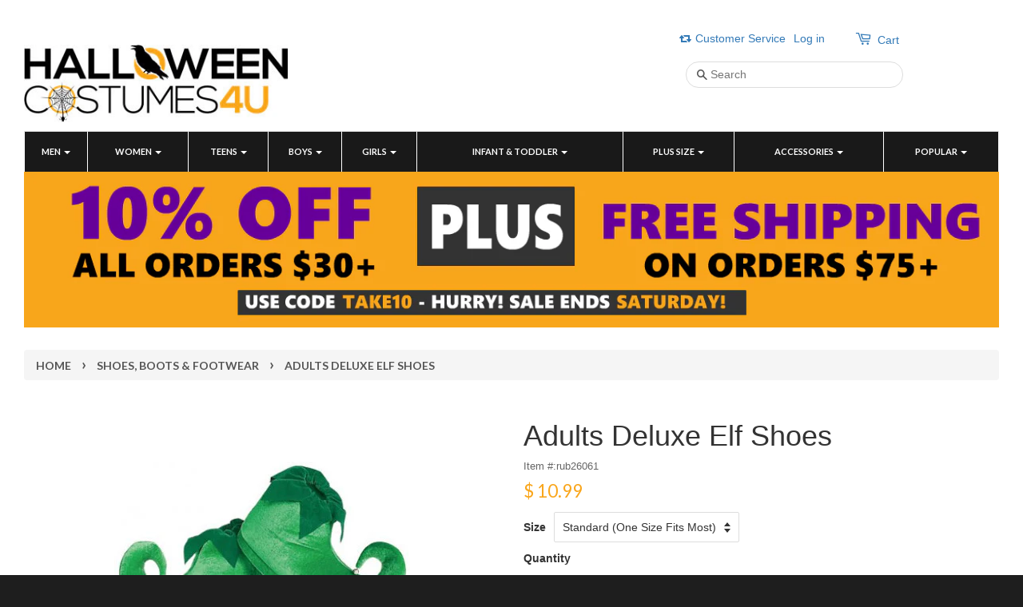

--- FILE ---
content_type: text/html; charset=utf-8
request_url: https://www.halloweencostumes4u.com/collections/shoes-boots-footwear/products/adults-deluxe-elf-shoes
body_size: 58538
content:
<!doctype html>
<!--[if lt IE 7]><html class="no-js lt-ie9 lt-ie8 lt-ie7" lang="en"> <![endif]-->
<!--[if IE 7]><html class="no-js lt-ie9 lt-ie8" lang="en"> <![endif]-->
<!--[if IE 8]><html class="no-js lt-ie9" lang="en"> <![endif]-->
<!--[if IE 9 ]><html class="ie9 no-js"> <![endif]-->
<!--[if (gt IE 9)|!(IE)]><!--> <html class="no-js"> <!--<![endif]-->
<head>
  <!-- "snippets/SEOMetaManager.liquid" was not rendered, the associated app was uninstalled -->

  <meta name="p:domain_verify" content="10ef871eb06117c8e666a29d1e33fb83"/>
  
  <meta name="google-site-verification" content="ChIqXa4KwTkelrRkMHm_eJG1ddiJU0zxFwGrS9poKCM" />

  <!-- Basic page needs ================================================== -->
  <meta charset="utf-8">
  <meta http-equiv="X-UA-Compatible" content="IE=edge,chrome=1">

  
  <link rel="shortcut icon" href="//www.halloweencostumes4u.com/cdn/shop/t/4/assets/favicon.png?v=52513472314753043841569509030" type="image/png" />
  

  <!-- Title and description ================================================== -->
  
  <!-- Social meta ================================================== -->
  

  <meta property="og:type" content="product">
  <meta property="og:title" content="Adults Deluxe Elf Shoes">
  <meta property="og:url" content="https://www.halloweencostumes4u.com/products/adults-deluxe-elf-shoes">
  
  <meta property="og:image" content="http://www.halloweencostumes4u.com/cdn/shop/products/26061xl_grande.jpg?v=1753070995">
  <meta property="og:image:secure_url" content="https://www.halloweencostumes4u.com/cdn/shop/products/26061xl_grande.jpg?v=1753070995">
  
  <meta property="og:price:amount" content="10.99">
  <meta property="og:price:currency" content="USD">


  <meta property="og:description" content="Adults Deluxe Elf Shoes One pair of green elf shoes.  Standard size.">

<meta property="og:site_name" content="HalloweenCostumes4U.com">



<meta name="twitter:card" content="summary">




  <meta name="twitter:title" content="Adults Deluxe Elf Shoes">
  <meta name="twitter:description" content="Adults Deluxe Elf Shoes

One pair of green elf shoes. 
Standard size.
">
  <meta name="twitter:image" content="https://www.halloweencostumes4u.com/cdn/shop/products/26061xl_medium.jpg?v=1753070995">
  <meta name="twitter:image:width" content="240">
  <meta name="twitter:image:height" content="240">



  <!-- Helpers ================================================== -->
  <link rel="canonical" href="https://www.halloweencostumes4u.com/products/adults-deluxe-elf-shoes">
  <meta name="viewport" content="width=device-width,initial-scale=1">
  <meta name="theme-color" content="#f9a61c">

  <!-- CSS ================================================== -->
  <link href="//www.halloweencostumes4u.com/cdn/shop/t/4/assets/timber.scss.css?v=72875488358975457091699667835" rel="stylesheet" type="text/css" media="all" />
  <link href="//www.halloweencostumes4u.com/cdn/shop/t/4/assets/theme.scss.css?v=50510333364268799641699667835" rel="stylesheet" type="text/css" media="all" />
  <link href="//maxcdn.bootstrapcdn.com/bootstrap/3.3.5/css/bootstrap.min.css" rel="stylesheet" type="text/css"  media="all"  />
<link href="//www.halloweencostumes4u.com/cdn/shop/t/4/assets/yamm.scss.css?v=72779707842800747531569509041" rel="stylesheet" type="text/css" media="all" />
  <link href="//www.halloweencostumes4u.com/cdn/shop/t/4/assets/custom.scss.css?v=81913496953331679741569509029" rel="stylesheet" type="text/css" media="all" />
  <link href="//www.halloweencostumes4u.com/cdn/shop/t/4/assets/jquery.fancybox.scss.css?v=181930221155611284011569509034" rel="stylesheet" type="text/css" media="all" />
  
  
  
  
  <link href="//fonts.googleapis.com/css?family=Lato:400,700" rel="stylesheet" type="text/css" media="all" />


  


  



  <!-- Header hook for plugins ================================================== -->
  <script>window.performance && window.performance.mark && window.performance.mark('shopify.content_for_header.start');</script><meta name="facebook-domain-verification" content="u2zw8x3ffrjuzv7p6pxyuqut3250ma">
<meta id="shopify-digital-wallet" name="shopify-digital-wallet" content="/9703560/digital_wallets/dialog">
<meta name="shopify-checkout-api-token" content="ad25e9129bb245487aa61ef261134f9e">
<meta id="in-context-paypal-metadata" data-shop-id="9703560" data-venmo-supported="false" data-environment="production" data-locale="en_US" data-paypal-v4="true" data-currency="USD">
<link rel="alternate" hreflang="x-default" href="https://www.halloweencostumes4u.com/products/adults-deluxe-elf-shoes">
<link rel="alternate" hreflang="en" href="https://www.halloweencostumes4u.com/products/adults-deluxe-elf-shoes">
<link rel="alternate" hreflang="es" href="https://www.halloweencostumes4u.com/es/products/adults-deluxe-elf-shoes">
<link rel="alternate" hreflang="fr" href="https://www.halloweencostumes4u.com/fr/products/adults-deluxe-elf-shoes">
<link rel="alternate" type="application/json+oembed" href="https://www.halloweencostumes4u.com/products/adults-deluxe-elf-shoes.oembed">
<script async="async" src="/checkouts/internal/preloads.js?locale=en-US"></script>
<link rel="preconnect" href="https://shop.app" crossorigin="anonymous">
<script async="async" src="https://shop.app/checkouts/internal/preloads.js?locale=en-US&shop_id=9703560" crossorigin="anonymous"></script>
<script id="apple-pay-shop-capabilities" type="application/json">{"shopId":9703560,"countryCode":"US","currencyCode":"USD","merchantCapabilities":["supports3DS"],"merchantId":"gid:\/\/shopify\/Shop\/9703560","merchantName":"HalloweenCostumes4U.com","requiredBillingContactFields":["postalAddress","email"],"requiredShippingContactFields":["postalAddress","email"],"shippingType":"shipping","supportedNetworks":["visa","masterCard","amex","discover","elo","jcb"],"total":{"type":"pending","label":"HalloweenCostumes4U.com","amount":"1.00"},"shopifyPaymentsEnabled":true,"supportsSubscriptions":true}</script>
<script id="shopify-features" type="application/json">{"accessToken":"ad25e9129bb245487aa61ef261134f9e","betas":["rich-media-storefront-analytics"],"domain":"www.halloweencostumes4u.com","predictiveSearch":true,"shopId":9703560,"locale":"en"}</script>
<script>var Shopify = Shopify || {};
Shopify.shop = "halloweencostumes4u-com.myshopify.com";
Shopify.locale = "en";
Shopify.currency = {"active":"USD","rate":"1.0"};
Shopify.country = "US";
Shopify.theme = {"name":"Cart Customization Release 092619","id":77639712873,"schema_name":null,"schema_version":null,"theme_store_id":380,"role":"main"};
Shopify.theme.handle = "null";
Shopify.theme.style = {"id":null,"handle":null};
Shopify.cdnHost = "www.halloweencostumes4u.com/cdn";
Shopify.routes = Shopify.routes || {};
Shopify.routes.root = "/";</script>
<script type="module">!function(o){(o.Shopify=o.Shopify||{}).modules=!0}(window);</script>
<script>!function(o){function n(){var o=[];function n(){o.push(Array.prototype.slice.apply(arguments))}return n.q=o,n}var t=o.Shopify=o.Shopify||{};t.loadFeatures=n(),t.autoloadFeatures=n()}(window);</script>
<script>
  window.ShopifyPay = window.ShopifyPay || {};
  window.ShopifyPay.apiHost = "shop.app\/pay";
  window.ShopifyPay.redirectState = null;
</script>
<script id="shop-js-analytics" type="application/json">{"pageType":"product"}</script>
<script defer="defer" async type="module" src="//www.halloweencostumes4u.com/cdn/shopifycloud/shop-js/modules/v2/client.init-shop-cart-sync_BT-GjEfc.en.esm.js"></script>
<script defer="defer" async type="module" src="//www.halloweencostumes4u.com/cdn/shopifycloud/shop-js/modules/v2/chunk.common_D58fp_Oc.esm.js"></script>
<script defer="defer" async type="module" src="//www.halloweencostumes4u.com/cdn/shopifycloud/shop-js/modules/v2/chunk.modal_xMitdFEc.esm.js"></script>
<script type="module">
  await import("//www.halloweencostumes4u.com/cdn/shopifycloud/shop-js/modules/v2/client.init-shop-cart-sync_BT-GjEfc.en.esm.js");
await import("//www.halloweencostumes4u.com/cdn/shopifycloud/shop-js/modules/v2/chunk.common_D58fp_Oc.esm.js");
await import("//www.halloweencostumes4u.com/cdn/shopifycloud/shop-js/modules/v2/chunk.modal_xMitdFEc.esm.js");

  window.Shopify.SignInWithShop?.initShopCartSync?.({"fedCMEnabled":true,"windoidEnabled":true});

</script>
<script>
  window.Shopify = window.Shopify || {};
  if (!window.Shopify.featureAssets) window.Shopify.featureAssets = {};
  window.Shopify.featureAssets['shop-js'] = {"shop-cart-sync":["modules/v2/client.shop-cart-sync_DZOKe7Ll.en.esm.js","modules/v2/chunk.common_D58fp_Oc.esm.js","modules/v2/chunk.modal_xMitdFEc.esm.js"],"init-fed-cm":["modules/v2/client.init-fed-cm_B6oLuCjv.en.esm.js","modules/v2/chunk.common_D58fp_Oc.esm.js","modules/v2/chunk.modal_xMitdFEc.esm.js"],"shop-cash-offers":["modules/v2/client.shop-cash-offers_D2sdYoxE.en.esm.js","modules/v2/chunk.common_D58fp_Oc.esm.js","modules/v2/chunk.modal_xMitdFEc.esm.js"],"shop-login-button":["modules/v2/client.shop-login-button_QeVjl5Y3.en.esm.js","modules/v2/chunk.common_D58fp_Oc.esm.js","modules/v2/chunk.modal_xMitdFEc.esm.js"],"pay-button":["modules/v2/client.pay-button_DXTOsIq6.en.esm.js","modules/v2/chunk.common_D58fp_Oc.esm.js","modules/v2/chunk.modal_xMitdFEc.esm.js"],"shop-button":["modules/v2/client.shop-button_DQZHx9pm.en.esm.js","modules/v2/chunk.common_D58fp_Oc.esm.js","modules/v2/chunk.modal_xMitdFEc.esm.js"],"avatar":["modules/v2/client.avatar_BTnouDA3.en.esm.js"],"init-windoid":["modules/v2/client.init-windoid_CR1B-cfM.en.esm.js","modules/v2/chunk.common_D58fp_Oc.esm.js","modules/v2/chunk.modal_xMitdFEc.esm.js"],"init-shop-for-new-customer-accounts":["modules/v2/client.init-shop-for-new-customer-accounts_C_vY_xzh.en.esm.js","modules/v2/client.shop-login-button_QeVjl5Y3.en.esm.js","modules/v2/chunk.common_D58fp_Oc.esm.js","modules/v2/chunk.modal_xMitdFEc.esm.js"],"init-shop-email-lookup-coordinator":["modules/v2/client.init-shop-email-lookup-coordinator_BI7n9ZSv.en.esm.js","modules/v2/chunk.common_D58fp_Oc.esm.js","modules/v2/chunk.modal_xMitdFEc.esm.js"],"init-shop-cart-sync":["modules/v2/client.init-shop-cart-sync_BT-GjEfc.en.esm.js","modules/v2/chunk.common_D58fp_Oc.esm.js","modules/v2/chunk.modal_xMitdFEc.esm.js"],"shop-toast-manager":["modules/v2/client.shop-toast-manager_DiYdP3xc.en.esm.js","modules/v2/chunk.common_D58fp_Oc.esm.js","modules/v2/chunk.modal_xMitdFEc.esm.js"],"init-customer-accounts":["modules/v2/client.init-customer-accounts_D9ZNqS-Q.en.esm.js","modules/v2/client.shop-login-button_QeVjl5Y3.en.esm.js","modules/v2/chunk.common_D58fp_Oc.esm.js","modules/v2/chunk.modal_xMitdFEc.esm.js"],"init-customer-accounts-sign-up":["modules/v2/client.init-customer-accounts-sign-up_iGw4briv.en.esm.js","modules/v2/client.shop-login-button_QeVjl5Y3.en.esm.js","modules/v2/chunk.common_D58fp_Oc.esm.js","modules/v2/chunk.modal_xMitdFEc.esm.js"],"shop-follow-button":["modules/v2/client.shop-follow-button_CqMgW2wH.en.esm.js","modules/v2/chunk.common_D58fp_Oc.esm.js","modules/v2/chunk.modal_xMitdFEc.esm.js"],"checkout-modal":["modules/v2/client.checkout-modal_xHeaAweL.en.esm.js","modules/v2/chunk.common_D58fp_Oc.esm.js","modules/v2/chunk.modal_xMitdFEc.esm.js"],"shop-login":["modules/v2/client.shop-login_D91U-Q7h.en.esm.js","modules/v2/chunk.common_D58fp_Oc.esm.js","modules/v2/chunk.modal_xMitdFEc.esm.js"],"lead-capture":["modules/v2/client.lead-capture_BJmE1dJe.en.esm.js","modules/v2/chunk.common_D58fp_Oc.esm.js","modules/v2/chunk.modal_xMitdFEc.esm.js"],"payment-terms":["modules/v2/client.payment-terms_Ci9AEqFq.en.esm.js","modules/v2/chunk.common_D58fp_Oc.esm.js","modules/v2/chunk.modal_xMitdFEc.esm.js"]};
</script>
<script>(function() {
  var isLoaded = false;
  function asyncLoad() {
    if (isLoaded) return;
    isLoaded = true;
    var urls = ["https:\/\/chimpstatic.com\/mcjs-connected\/js\/users\/79e393914bd7efc60582703d1\/dc2cd36c667389dacdc436e94.js?shop=halloweencostumes4u-com.myshopify.com","https:\/\/cdn.shopify.com\/s\/files\/1\/0970\/3560\/t\/4\/assets\/sca-qv-scripts-noconfig.js?558\u0026shop=halloweencostumes4u-com.myshopify.com","https:\/\/sdks.automizely.com\/conversions\/v1\/conversions.js?app_connection_id=4544c90c69294926809c3615642e22b4\u0026mapped_org_id=092696b1feeb40ffcf099f748930d59f_v1\u0026shop=halloweencostumes4u-com.myshopify.com"];
    for (var i = 0; i < urls.length; i++) {
      var s = document.createElement('script');
      s.type = 'text/javascript';
      s.async = true;
      s.src = urls[i];
      var x = document.getElementsByTagName('script')[0];
      x.parentNode.insertBefore(s, x);
    }
  };
  if(window.attachEvent) {
    window.attachEvent('onload', asyncLoad);
  } else {
    window.addEventListener('load', asyncLoad, false);
  }
})();</script>
<script id="__st">var __st={"a":9703560,"offset":-18000,"reqid":"375f2bd4-4dc3-40c4-bc36-5dcb9dfd577b-1769103857","pageurl":"www.halloweencostumes4u.com\/collections\/shoes-boots-footwear\/products\/adults-deluxe-elf-shoes","u":"4cd5d5ffb6ea","p":"product","rtyp":"product","rid":6354905797};</script>
<script>window.ShopifyPaypalV4VisibilityTracking = true;</script>
<script id="captcha-bootstrap">!function(){'use strict';const t='contact',e='account',n='new_comment',o=[[t,t],['blogs',n],['comments',n],[t,'customer']],c=[[e,'customer_login'],[e,'guest_login'],[e,'recover_customer_password'],[e,'create_customer']],r=t=>t.map((([t,e])=>`form[action*='/${t}']:not([data-nocaptcha='true']) input[name='form_type'][value='${e}']`)).join(','),a=t=>()=>t?[...document.querySelectorAll(t)].map((t=>t.form)):[];function s(){const t=[...o],e=r(t);return a(e)}const i='password',u='form_key',d=['recaptcha-v3-token','g-recaptcha-response','h-captcha-response',i],f=()=>{try{return window.sessionStorage}catch{return}},m='__shopify_v',_=t=>t.elements[u];function p(t,e,n=!1){try{const o=window.sessionStorage,c=JSON.parse(o.getItem(e)),{data:r}=function(t){const{data:e,action:n}=t;return t[m]||n?{data:e,action:n}:{data:t,action:n}}(c);for(const[e,n]of Object.entries(r))t.elements[e]&&(t.elements[e].value=n);n&&o.removeItem(e)}catch(o){console.error('form repopulation failed',{error:o})}}const l='form_type',E='cptcha';function T(t){t.dataset[E]=!0}const w=window,h=w.document,L='Shopify',v='ce_forms',y='captcha';let A=!1;((t,e)=>{const n=(g='f06e6c50-85a8-45c8-87d0-21a2b65856fe',I='https://cdn.shopify.com/shopifycloud/storefront-forms-hcaptcha/ce_storefront_forms_captcha_hcaptcha.v1.5.2.iife.js',D={infoText:'Protected by hCaptcha',privacyText:'Privacy',termsText:'Terms'},(t,e,n)=>{const o=w[L][v],c=o.bindForm;if(c)return c(t,g,e,D).then(n);var r;o.q.push([[t,g,e,D],n]),r=I,A||(h.body.append(Object.assign(h.createElement('script'),{id:'captcha-provider',async:!0,src:r})),A=!0)});var g,I,D;w[L]=w[L]||{},w[L][v]=w[L][v]||{},w[L][v].q=[],w[L][y]=w[L][y]||{},w[L][y].protect=function(t,e){n(t,void 0,e),T(t)},Object.freeze(w[L][y]),function(t,e,n,w,h,L){const[v,y,A,g]=function(t,e,n){const i=e?o:[],u=t?c:[],d=[...i,...u],f=r(d),m=r(i),_=r(d.filter((([t,e])=>n.includes(e))));return[a(f),a(m),a(_),s()]}(w,h,L),I=t=>{const e=t.target;return e instanceof HTMLFormElement?e:e&&e.form},D=t=>v().includes(t);t.addEventListener('submit',(t=>{const e=I(t);if(!e)return;const n=D(e)&&!e.dataset.hcaptchaBound&&!e.dataset.recaptchaBound,o=_(e),c=g().includes(e)&&(!o||!o.value);(n||c)&&t.preventDefault(),c&&!n&&(function(t){try{if(!f())return;!function(t){const e=f();if(!e)return;const n=_(t);if(!n)return;const o=n.value;o&&e.removeItem(o)}(t);const e=Array.from(Array(32),(()=>Math.random().toString(36)[2])).join('');!function(t,e){_(t)||t.append(Object.assign(document.createElement('input'),{type:'hidden',name:u})),t.elements[u].value=e}(t,e),function(t,e){const n=f();if(!n)return;const o=[...t.querySelectorAll(`input[type='${i}']`)].map((({name:t})=>t)),c=[...d,...o],r={};for(const[a,s]of new FormData(t).entries())c.includes(a)||(r[a]=s);n.setItem(e,JSON.stringify({[m]:1,action:t.action,data:r}))}(t,e)}catch(e){console.error('failed to persist form',e)}}(e),e.submit())}));const S=(t,e)=>{t&&!t.dataset[E]&&(n(t,e.some((e=>e===t))),T(t))};for(const o of['focusin','change'])t.addEventListener(o,(t=>{const e=I(t);D(e)&&S(e,y())}));const B=e.get('form_key'),M=e.get(l),P=B&&M;t.addEventListener('DOMContentLoaded',(()=>{const t=y();if(P)for(const e of t)e.elements[l].value===M&&p(e,B);[...new Set([...A(),...v().filter((t=>'true'===t.dataset.shopifyCaptcha))])].forEach((e=>S(e,t)))}))}(h,new URLSearchParams(w.location.search),n,t,e,['guest_login'])})(!0,!0)}();</script>
<script integrity="sha256-4kQ18oKyAcykRKYeNunJcIwy7WH5gtpwJnB7kiuLZ1E=" data-source-attribution="shopify.loadfeatures" defer="defer" src="//www.halloweencostumes4u.com/cdn/shopifycloud/storefront/assets/storefront/load_feature-a0a9edcb.js" crossorigin="anonymous"></script>
<script crossorigin="anonymous" defer="defer" src="//www.halloweencostumes4u.com/cdn/shopifycloud/storefront/assets/shopify_pay/storefront-65b4c6d7.js?v=20250812"></script>
<script data-source-attribution="shopify.dynamic_checkout.dynamic.init">var Shopify=Shopify||{};Shopify.PaymentButton=Shopify.PaymentButton||{isStorefrontPortableWallets:!0,init:function(){window.Shopify.PaymentButton.init=function(){};var t=document.createElement("script");t.src="https://www.halloweencostumes4u.com/cdn/shopifycloud/portable-wallets/latest/portable-wallets.en.js",t.type="module",document.head.appendChild(t)}};
</script>
<script data-source-attribution="shopify.dynamic_checkout.buyer_consent">
  function portableWalletsHideBuyerConsent(e){var t=document.getElementById("shopify-buyer-consent"),n=document.getElementById("shopify-subscription-policy-button");t&&n&&(t.classList.add("hidden"),t.setAttribute("aria-hidden","true"),n.removeEventListener("click",e))}function portableWalletsShowBuyerConsent(e){var t=document.getElementById("shopify-buyer-consent"),n=document.getElementById("shopify-subscription-policy-button");t&&n&&(t.classList.remove("hidden"),t.removeAttribute("aria-hidden"),n.addEventListener("click",e))}window.Shopify?.PaymentButton&&(window.Shopify.PaymentButton.hideBuyerConsent=portableWalletsHideBuyerConsent,window.Shopify.PaymentButton.showBuyerConsent=portableWalletsShowBuyerConsent);
</script>
<script data-source-attribution="shopify.dynamic_checkout.cart.bootstrap">document.addEventListener("DOMContentLoaded",(function(){function t(){return document.querySelector("shopify-accelerated-checkout-cart, shopify-accelerated-checkout")}if(t())Shopify.PaymentButton.init();else{new MutationObserver((function(e,n){t()&&(Shopify.PaymentButton.init(),n.disconnect())})).observe(document.body,{childList:!0,subtree:!0})}}));
</script>
<script id='scb4127' type='text/javascript' async='' src='https://www.halloweencostumes4u.com/cdn/shopifycloud/privacy-banner/storefront-banner.js'></script><link id="shopify-accelerated-checkout-styles" rel="stylesheet" media="screen" href="https://www.halloweencostumes4u.com/cdn/shopifycloud/portable-wallets/latest/accelerated-checkout-backwards-compat.css" crossorigin="anonymous">
<style id="shopify-accelerated-checkout-cart">
        #shopify-buyer-consent {
  margin-top: 1em;
  display: inline-block;
  width: 100%;
}

#shopify-buyer-consent.hidden {
  display: none;
}

#shopify-subscription-policy-button {
  background: none;
  border: none;
  padding: 0;
  text-decoration: underline;
  font-size: inherit;
  cursor: pointer;
}

#shopify-subscription-policy-button::before {
  box-shadow: none;
}

      </style>

<script>window.performance && window.performance.mark && window.performance.mark('shopify.content_for_header.end');</script>
<script type="text/javascript">window.moneyFormat = "$ {{amount}}";
    window.shopCurrency = "USD";
    window.assetsUrl = '//www.halloweencostumes4u.com/cdn/shop/t/4/assets/';
  </script>
  <link href="//www.halloweencostumes4u.com/cdn/shop/t/4/assets/globo.alsobought.css?v=86211343978825653341569509030" rel="stylesheet" type="text/css" media="all" />  <script src="//www.halloweencostumes4u.com/cdn/shop/t/4/assets/globo.alsobought.js?v=67159749617665473141569509031" data-instant-track type="text/javascript"></script>
  <script data-instant-track>
    var globoAlsoBought = new globoAlsoBought({
      apiUrl: "https://related-products.globosoftware.net/api",
      shop: "halloweencostumes4u-com.myshopify.com",
      domain: "www.halloweencostumes4u.com",
      view_name: 'globo.related',
      cart_properties_name: 'utm_source',
      cart_properties_value: 'globoRelatedProducts',
      manualRecommendations: {"1307416068201":["3595024072809","3673632735337","6354976005","3676676784233"]},
      discount: false,
      redirect: true,
      exclude_tags: [],
      carousel_items: 6,
      carousel_autoplay: false,
      productBoughtTogether: {
        enable: false,
        limit: 4,
        random: false,
        template: 3,
        thisItem: true,
        conditions: ["bought_together"]
      },
      productRelated: {
        enable: false,
        limit: 5,
        random: false,
        template: 1,
        thisItem: false,
        conditions: ["bought_together","manual","collection"]
      },
      cart: {
        enable: true,
        limit: 6,
        random: false,
        template: 1,
        conditions: ["manual","bought_together","tags","global"],
        products: []
      },product: {
          id: 6354905797,
          title: "Adults Deluxe Elf Shoes",
          handle: "adults-deluxe-elf-shoes",
          price: 1099,
          compare_at_price: null,
          images: ["//www.halloweencostumes4u.com/cdn/shop/products/26061xl.jpg?v=1753070995"],
          variants: [{"id":28488055914601,"title":"Standard (One Size Fits Most)","option1":"Standard (One Size Fits Most)","option2":null,"option3":null,"sku":"rub26061","requires_shipping":true,"taxable":true,"featured_image":null,"available":false,"name":"Adults Deluxe Elf Shoes - Standard (One Size Fits Most)","public_title":"Standard (One Size Fits Most)","options":["Standard (One Size Fits Most)"],"price":1099,"weight":680,"compare_at_price":null,"inventory_quantity":0,"inventory_management":"shopify","inventory_policy":"deny","barcode":"082686260619","requires_selling_plan":false,"selling_plan_allocations":[]}],
          available: false,
          vendor: "Rubies",
          product_type: "Accessories",
          tags: ["Christmas","Shoes Boots \u0026 Footwear"],
          collection:"shoes-boots-footwear"},no_image_url: "https://cdn.shopify.com/s/images/admin/no-image-large.gif"
    });
  </script>
  

  

<!--[if lt IE 9]>
<script src="//cdnjs.cloudflare.com/ajax/libs/html5shiv/3.7.2/html5shiv.min.js" type="text/javascript"></script>
<script src="//www.halloweencostumes4u.com/cdn/shop/t/4/assets/respond.min.js?v=52248677837542619231569509036" type="text/javascript"></script>
<link href="//www.halloweencostumes4u.com/cdn/shop/t/4/assets/respond-proxy.html" id="respond-proxy" rel="respond-proxy" />
<link href="//www.halloweencostumes4u.com/search?q=3a06712a71b38c3068aca7ec5cab20c1" id="respond-redirect" rel="respond-redirect" />
<script src="//www.halloweencostumes4u.com/search?q=3a06712a71b38c3068aca7ec5cab20c1" type="text/javascript"></script>
<![endif]-->



 
  
 
  
  <script src="https://ajax.googleapis.com/ajax/libs/jquery/1.11.0/jquery.min.js"></script>
<script src="//www.halloweencostumes4u.com/cdn/shop/t/4/assets/modernizr.min.js?v=26620055551102246001569509035" async></script>
  <script src="//www.halloweencostumes4u.com/cdn/shop/t/4/assets/jquery.fancybox.pack.js?v=98388074616830255951569509033" async></script>
  <script src="//www.halloweencostumes4u.com/cdn/shop/t/4/assets/custom.js?v=182473931146386249521569509029" async></script>
  <script src="//www.halloweencostumes4u.com/cdn/shop/t/4/assets/bootstrap-js.js?v=154023171767079524491569509029" async></script>
  
  
  
  
  


  
  

 
  
  
  
<link rel="stylesheet" href="//www.halloweencostumes4u.com/cdn/shop/t/4/assets/sca-quick-view.css?v=127443948230706355921569509037">
<link rel="stylesheet" href="//www.halloweencostumes4u.com/cdn/shop/t/4/assets/sca-jquery.fancybox.css?v=50433719388693846841569509036">

<script src="//www.halloweencostumes4u.com/cdn/shopifycloud/storefront/assets/themes_support/option_selection-b017cd28.js" type="text/javascript"></script>

  
 
 
<!-- BEGIN app block: shopify://apps/mida-replay-heatmaps/blocks/mida_recorder/e4c350c5-eabf-426d-8014-47ef50412bd0 -->
    <script>
        window.msrPageTitle = "Adults Deluxe Elf Shoes";
        
            window.msrQuota = "{&quot;version&quot;:&quot;session&quot;,&quot;date&quot;:&quot;2026-01-01T18:38:36.807Z&quot;}";
            window.sessionStorage.setItem("msrQuota", "{&quot;version&quot;:&quot;session&quot;,&quot;date&quot;:&quot;2026-01-01T18:38:36.807Z&quot;}")
        
        window.msrCart = {"note":null,"attributes":{},"original_total_price":0,"total_price":0,"total_discount":0,"total_weight":0.0,"item_count":0,"items":[],"requires_shipping":false,"currency":"USD","items_subtotal_price":0,"cart_level_discount_applications":[],"checkout_charge_amount":0}
        window.msrCustomer = {
            email: "",
            id: "",
        }

        

        

        window.msrTheme = {
            name: "",
            type: "product",
        };
        window.msrData = Object.freeze({
            proxy: '',
        });
    </script>
    
    
        <script src='https://cdn.shopify.com/extensions/019bc0f8-9fd9-7d8f-b07f-f42dbc4516de/version_f57515d6-2026-01-15_16h24m/assets/recorder.msr.js' defer='defer'></script>
    
    

    




<!-- END app block --><!-- BEGIN app block: shopify://apps/frequently-bought/blocks/app-embed-block/b1a8cbea-c844-4842-9529-7c62dbab1b1f --><script>
    window.codeblackbelt = window.codeblackbelt || {};
    window.codeblackbelt.shop = window.codeblackbelt.shop || 'halloweencostumes4u-com.myshopify.com';
    
        window.codeblackbelt.productId = 6354905797;</script><script src="//cdn.codeblackbelt.com/widgets/frequently-bought-together/main.min.js?version=2026012212-0500" async></script>
 <!-- END app block --><link href="https://monorail-edge.shopifysvc.com" rel="dns-prefetch">
<script>(function(){if ("sendBeacon" in navigator && "performance" in window) {try {var session_token_from_headers = performance.getEntriesByType('navigation')[0].serverTiming.find(x => x.name == '_s').description;} catch {var session_token_from_headers = undefined;}var session_cookie_matches = document.cookie.match(/_shopify_s=([^;]*)/);var session_token_from_cookie = session_cookie_matches && session_cookie_matches.length === 2 ? session_cookie_matches[1] : "";var session_token = session_token_from_headers || session_token_from_cookie || "";function handle_abandonment_event(e) {var entries = performance.getEntries().filter(function(entry) {return /monorail-edge.shopifysvc.com/.test(entry.name);});if (!window.abandonment_tracked && entries.length === 0) {window.abandonment_tracked = true;var currentMs = Date.now();var navigation_start = performance.timing.navigationStart;var payload = {shop_id: 9703560,url: window.location.href,navigation_start,duration: currentMs - navigation_start,session_token,page_type: "product"};window.navigator.sendBeacon("https://monorail-edge.shopifysvc.com/v1/produce", JSON.stringify({schema_id: "online_store_buyer_site_abandonment/1.1",payload: payload,metadata: {event_created_at_ms: currentMs,event_sent_at_ms: currentMs}}));}}window.addEventListener('pagehide', handle_abandonment_event);}}());</script>
<script id="web-pixels-manager-setup">(function e(e,d,r,n,o){if(void 0===o&&(o={}),!Boolean(null===(a=null===(i=window.Shopify)||void 0===i?void 0:i.analytics)||void 0===a?void 0:a.replayQueue)){var i,a;window.Shopify=window.Shopify||{};var t=window.Shopify;t.analytics=t.analytics||{};var s=t.analytics;s.replayQueue=[],s.publish=function(e,d,r){return s.replayQueue.push([e,d,r]),!0};try{self.performance.mark("wpm:start")}catch(e){}var l=function(){var e={modern:/Edge?\/(1{2}[4-9]|1[2-9]\d|[2-9]\d{2}|\d{4,})\.\d+(\.\d+|)|Firefox\/(1{2}[4-9]|1[2-9]\d|[2-9]\d{2}|\d{4,})\.\d+(\.\d+|)|Chrom(ium|e)\/(9{2}|\d{3,})\.\d+(\.\d+|)|(Maci|X1{2}).+ Version\/(15\.\d+|(1[6-9]|[2-9]\d|\d{3,})\.\d+)([,.]\d+|)( \(\w+\)|)( Mobile\/\w+|) Safari\/|Chrome.+OPR\/(9{2}|\d{3,})\.\d+\.\d+|(CPU[ +]OS|iPhone[ +]OS|CPU[ +]iPhone|CPU IPhone OS|CPU iPad OS)[ +]+(15[._]\d+|(1[6-9]|[2-9]\d|\d{3,})[._]\d+)([._]\d+|)|Android:?[ /-](13[3-9]|1[4-9]\d|[2-9]\d{2}|\d{4,})(\.\d+|)(\.\d+|)|Android.+Firefox\/(13[5-9]|1[4-9]\d|[2-9]\d{2}|\d{4,})\.\d+(\.\d+|)|Android.+Chrom(ium|e)\/(13[3-9]|1[4-9]\d|[2-9]\d{2}|\d{4,})\.\d+(\.\d+|)|SamsungBrowser\/([2-9]\d|\d{3,})\.\d+/,legacy:/Edge?\/(1[6-9]|[2-9]\d|\d{3,})\.\d+(\.\d+|)|Firefox\/(5[4-9]|[6-9]\d|\d{3,})\.\d+(\.\d+|)|Chrom(ium|e)\/(5[1-9]|[6-9]\d|\d{3,})\.\d+(\.\d+|)([\d.]+$|.*Safari\/(?![\d.]+ Edge\/[\d.]+$))|(Maci|X1{2}).+ Version\/(10\.\d+|(1[1-9]|[2-9]\d|\d{3,})\.\d+)([,.]\d+|)( \(\w+\)|)( Mobile\/\w+|) Safari\/|Chrome.+OPR\/(3[89]|[4-9]\d|\d{3,})\.\d+\.\d+|(CPU[ +]OS|iPhone[ +]OS|CPU[ +]iPhone|CPU IPhone OS|CPU iPad OS)[ +]+(10[._]\d+|(1[1-9]|[2-9]\d|\d{3,})[._]\d+)([._]\d+|)|Android:?[ /-](13[3-9]|1[4-9]\d|[2-9]\d{2}|\d{4,})(\.\d+|)(\.\d+|)|Mobile Safari.+OPR\/([89]\d|\d{3,})\.\d+\.\d+|Android.+Firefox\/(13[5-9]|1[4-9]\d|[2-9]\d{2}|\d{4,})\.\d+(\.\d+|)|Android.+Chrom(ium|e)\/(13[3-9]|1[4-9]\d|[2-9]\d{2}|\d{4,})\.\d+(\.\d+|)|Android.+(UC? ?Browser|UCWEB|U3)[ /]?(15\.([5-9]|\d{2,})|(1[6-9]|[2-9]\d|\d{3,})\.\d+)\.\d+|SamsungBrowser\/(5\.\d+|([6-9]|\d{2,})\.\d+)|Android.+MQ{2}Browser\/(14(\.(9|\d{2,})|)|(1[5-9]|[2-9]\d|\d{3,})(\.\d+|))(\.\d+|)|K[Aa][Ii]OS\/(3\.\d+|([4-9]|\d{2,})\.\d+)(\.\d+|)/},d=e.modern,r=e.legacy,n=navigator.userAgent;return n.match(d)?"modern":n.match(r)?"legacy":"unknown"}(),u="modern"===l?"modern":"legacy",c=(null!=n?n:{modern:"",legacy:""})[u],f=function(e){return[e.baseUrl,"/wpm","/b",e.hashVersion,"modern"===e.buildTarget?"m":"l",".js"].join("")}({baseUrl:d,hashVersion:r,buildTarget:u}),m=function(e){var d=e.version,r=e.bundleTarget,n=e.surface,o=e.pageUrl,i=e.monorailEndpoint;return{emit:function(e){var a=e.status,t=e.errorMsg,s=(new Date).getTime(),l=JSON.stringify({metadata:{event_sent_at_ms:s},events:[{schema_id:"web_pixels_manager_load/3.1",payload:{version:d,bundle_target:r,page_url:o,status:a,surface:n,error_msg:t},metadata:{event_created_at_ms:s}}]});if(!i)return console&&console.warn&&console.warn("[Web Pixels Manager] No Monorail endpoint provided, skipping logging."),!1;try{return self.navigator.sendBeacon.bind(self.navigator)(i,l)}catch(e){}var u=new XMLHttpRequest;try{return u.open("POST",i,!0),u.setRequestHeader("Content-Type","text/plain"),u.send(l),!0}catch(e){return console&&console.warn&&console.warn("[Web Pixels Manager] Got an unhandled error while logging to Monorail."),!1}}}}({version:r,bundleTarget:l,surface:e.surface,pageUrl:self.location.href,monorailEndpoint:e.monorailEndpoint});try{o.browserTarget=l,function(e){var d=e.src,r=e.async,n=void 0===r||r,o=e.onload,i=e.onerror,a=e.sri,t=e.scriptDataAttributes,s=void 0===t?{}:t,l=document.createElement("script"),u=document.querySelector("head"),c=document.querySelector("body");if(l.async=n,l.src=d,a&&(l.integrity=a,l.crossOrigin="anonymous"),s)for(var f in s)if(Object.prototype.hasOwnProperty.call(s,f))try{l.dataset[f]=s[f]}catch(e){}if(o&&l.addEventListener("load",o),i&&l.addEventListener("error",i),u)u.appendChild(l);else{if(!c)throw new Error("Did not find a head or body element to append the script");c.appendChild(l)}}({src:f,async:!0,onload:function(){if(!function(){var e,d;return Boolean(null===(d=null===(e=window.Shopify)||void 0===e?void 0:e.analytics)||void 0===d?void 0:d.initialized)}()){var d=window.webPixelsManager.init(e)||void 0;if(d){var r=window.Shopify.analytics;r.replayQueue.forEach((function(e){var r=e[0],n=e[1],o=e[2];d.publishCustomEvent(r,n,o)})),r.replayQueue=[],r.publish=d.publishCustomEvent,r.visitor=d.visitor,r.initialized=!0}}},onerror:function(){return m.emit({status:"failed",errorMsg:"".concat(f," has failed to load")})},sri:function(e){var d=/^sha384-[A-Za-z0-9+/=]+$/;return"string"==typeof e&&d.test(e)}(c)?c:"",scriptDataAttributes:o}),m.emit({status:"loading"})}catch(e){m.emit({status:"failed",errorMsg:(null==e?void 0:e.message)||"Unknown error"})}}})({shopId: 9703560,storefrontBaseUrl: "https://www.halloweencostumes4u.com",extensionsBaseUrl: "https://extensions.shopifycdn.com/cdn/shopifycloud/web-pixels-manager",monorailEndpoint: "https://monorail-edge.shopifysvc.com/unstable/produce_batch",surface: "storefront-renderer",enabledBetaFlags: ["2dca8a86"],webPixelsConfigList: [{"id":"912720087","configuration":"{\"hashed_organization_id\":\"092696b1feeb40ffcf099f748930d59f_v1\",\"app_key\":\"halloweencostumes4u-com\",\"allow_collect_personal_data\":\"true\"}","eventPayloadVersion":"v1","runtimeContext":"STRICT","scriptVersion":"6f6660f15c595d517f203f6e1abcb171","type":"APP","apiClientId":2814809,"privacyPurposes":["ANALYTICS","MARKETING","SALE_OF_DATA"],"dataSharingAdjustments":{"protectedCustomerApprovalScopes":["read_customer_address","read_customer_email","read_customer_name","read_customer_personal_data","read_customer_phone"]}},{"id":"663453911","configuration":"{\"pixel_id\":\"9311172085610220\",\"pixel_type\":\"facebook_pixel\"}","eventPayloadVersion":"v1","runtimeContext":"OPEN","scriptVersion":"ca16bc87fe92b6042fbaa3acc2fbdaa6","type":"APP","apiClientId":2329312,"privacyPurposes":["ANALYTICS","MARKETING","SALE_OF_DATA"],"dataSharingAdjustments":{"protectedCustomerApprovalScopes":["read_customer_address","read_customer_email","read_customer_name","read_customer_personal_data","read_customer_phone"]}},{"id":"440336599","configuration":"{\"config\":\"{\\\"pixel_id\\\":\\\"G-4CN81JZC73\\\",\\\"target_country\\\":\\\"US\\\",\\\"gtag_events\\\":[{\\\"type\\\":\\\"begin_checkout\\\",\\\"action_label\\\":\\\"G-4CN81JZC73\\\"},{\\\"type\\\":\\\"search\\\",\\\"action_label\\\":\\\"G-4CN81JZC73\\\"},{\\\"type\\\":\\\"view_item\\\",\\\"action_label\\\":[\\\"G-4CN81JZC73\\\",\\\"MC-LPPN3GTV6P\\\",\\\"MC-4RZM302GYC\\\"]},{\\\"type\\\":\\\"purchase\\\",\\\"action_label\\\":[\\\"G-4CN81JZC73\\\",\\\"MC-LPPN3GTV6P\\\",\\\"MC-4RZM302GYC\\\"]},{\\\"type\\\":\\\"page_view\\\",\\\"action_label\\\":[\\\"G-4CN81JZC73\\\",\\\"MC-LPPN3GTV6P\\\",\\\"MC-4RZM302GYC\\\"]},{\\\"type\\\":\\\"add_payment_info\\\",\\\"action_label\\\":\\\"G-4CN81JZC73\\\"},{\\\"type\\\":\\\"add_to_cart\\\",\\\"action_label\\\":\\\"G-4CN81JZC73\\\"}],\\\"enable_monitoring_mode\\\":false}\"}","eventPayloadVersion":"v1","runtimeContext":"OPEN","scriptVersion":"b2a88bafab3e21179ed38636efcd8a93","type":"APP","apiClientId":1780363,"privacyPurposes":[],"dataSharingAdjustments":{"protectedCustomerApprovalScopes":["read_customer_address","read_customer_email","read_customer_name","read_customer_personal_data","read_customer_phone"]}},{"id":"168919255","configuration":"{\"shopId\":\"17253\"}","eventPayloadVersion":"v1","runtimeContext":"STRICT","scriptVersion":"e46595b10fdc5e1674d5c89a8c843bb3","type":"APP","apiClientId":5443297,"privacyPurposes":["ANALYTICS","MARKETING","SALE_OF_DATA"],"dataSharingAdjustments":{"protectedCustomerApprovalScopes":["read_customer_address","read_customer_email","read_customer_name","read_customer_personal_data","read_customer_phone"]}},{"id":"117014743","configuration":"{\"domain\":\"halloweencostumes4u-com.myshopify.com\"}","eventPayloadVersion":"v1","runtimeContext":"STRICT","scriptVersion":"303891feedfab197594ea2196507b8d0","type":"APP","apiClientId":2850947073,"privacyPurposes":["ANALYTICS","MARKETING","SALE_OF_DATA"],"capabilities":["advanced_dom_events"],"dataSharingAdjustments":{"protectedCustomerApprovalScopes":["read_customer_address","read_customer_email","read_customer_name","read_customer_personal_data","read_customer_phone"]}},{"id":"83820759","configuration":"{\"tagID\":\"2612688933391\"}","eventPayloadVersion":"v1","runtimeContext":"STRICT","scriptVersion":"18031546ee651571ed29edbe71a3550b","type":"APP","apiClientId":3009811,"privacyPurposes":["ANALYTICS","MARKETING","SALE_OF_DATA"],"dataSharingAdjustments":{"protectedCustomerApprovalScopes":["read_customer_address","read_customer_email","read_customer_name","read_customer_personal_data","read_customer_phone"]}},{"id":"shopify-app-pixel","configuration":"{}","eventPayloadVersion":"v1","runtimeContext":"STRICT","scriptVersion":"0450","apiClientId":"shopify-pixel","type":"APP","privacyPurposes":["ANALYTICS","MARKETING"]},{"id":"shopify-custom-pixel","eventPayloadVersion":"v1","runtimeContext":"LAX","scriptVersion":"0450","apiClientId":"shopify-pixel","type":"CUSTOM","privacyPurposes":["ANALYTICS","MARKETING"]}],isMerchantRequest: false,initData: {"shop":{"name":"HalloweenCostumes4U.com","paymentSettings":{"currencyCode":"USD"},"myshopifyDomain":"halloweencostumes4u-com.myshopify.com","countryCode":"US","storefrontUrl":"https:\/\/www.halloweencostumes4u.com"},"customer":null,"cart":null,"checkout":null,"productVariants":[{"price":{"amount":10.99,"currencyCode":"USD"},"product":{"title":"Adults Deluxe Elf Shoes","vendor":"Rubies","id":"6354905797","untranslatedTitle":"Adults Deluxe Elf Shoes","url":"\/products\/adults-deluxe-elf-shoes","type":"Accessories"},"id":"28488055914601","image":{"src":"\/\/www.halloweencostumes4u.com\/cdn\/shop\/products\/26061xl.jpg?v=1753070995"},"sku":"rub26061","title":"Standard (One Size Fits Most)","untranslatedTitle":"Standard (One Size Fits Most)"}],"purchasingCompany":null},},"https://www.halloweencostumes4u.com/cdn","fcfee988w5aeb613cpc8e4bc33m6693e112",{"modern":"","legacy":""},{"shopId":"9703560","storefrontBaseUrl":"https:\/\/www.halloweencostumes4u.com","extensionBaseUrl":"https:\/\/extensions.shopifycdn.com\/cdn\/shopifycloud\/web-pixels-manager","surface":"storefront-renderer","enabledBetaFlags":"[\"2dca8a86\"]","isMerchantRequest":"false","hashVersion":"fcfee988w5aeb613cpc8e4bc33m6693e112","publish":"custom","events":"[[\"page_viewed\",{}],[\"product_viewed\",{\"productVariant\":{\"price\":{\"amount\":10.99,\"currencyCode\":\"USD\"},\"product\":{\"title\":\"Adults Deluxe Elf Shoes\",\"vendor\":\"Rubies\",\"id\":\"6354905797\",\"untranslatedTitle\":\"Adults Deluxe Elf Shoes\",\"url\":\"\/products\/adults-deluxe-elf-shoes\",\"type\":\"Accessories\"},\"id\":\"28488055914601\",\"image\":{\"src\":\"\/\/www.halloweencostumes4u.com\/cdn\/shop\/products\/26061xl.jpg?v=1753070995\"},\"sku\":\"rub26061\",\"title\":\"Standard (One Size Fits Most)\",\"untranslatedTitle\":\"Standard (One Size Fits Most)\"}}]]"});</script><script>
  window.ShopifyAnalytics = window.ShopifyAnalytics || {};
  window.ShopifyAnalytics.meta = window.ShopifyAnalytics.meta || {};
  window.ShopifyAnalytics.meta.currency = 'USD';
  var meta = {"product":{"id":6354905797,"gid":"gid:\/\/shopify\/Product\/6354905797","vendor":"Rubies","type":"Accessories","handle":"adults-deluxe-elf-shoes","variants":[{"id":28488055914601,"price":1099,"name":"Adults Deluxe Elf Shoes - Standard (One Size Fits Most)","public_title":"Standard (One Size Fits Most)","sku":"rub26061"}],"remote":false},"page":{"pageType":"product","resourceType":"product","resourceId":6354905797,"requestId":"375f2bd4-4dc3-40c4-bc36-5dcb9dfd577b-1769103857"}};
  for (var attr in meta) {
    window.ShopifyAnalytics.meta[attr] = meta[attr];
  }
</script>
<script class="analytics">
  (function () {
    var customDocumentWrite = function(content) {
      var jquery = null;

      if (window.jQuery) {
        jquery = window.jQuery;
      } else if (window.Checkout && window.Checkout.$) {
        jquery = window.Checkout.$;
      }

      if (jquery) {
        jquery('body').append(content);
      }
    };

    var hasLoggedConversion = function(token) {
      if (token) {
        return document.cookie.indexOf('loggedConversion=' + token) !== -1;
      }
      return false;
    }

    var setCookieIfConversion = function(token) {
      if (token) {
        var twoMonthsFromNow = new Date(Date.now());
        twoMonthsFromNow.setMonth(twoMonthsFromNow.getMonth() + 2);

        document.cookie = 'loggedConversion=' + token + '; expires=' + twoMonthsFromNow;
      }
    }

    var trekkie = window.ShopifyAnalytics.lib = window.trekkie = window.trekkie || [];
    if (trekkie.integrations) {
      return;
    }
    trekkie.methods = [
      'identify',
      'page',
      'ready',
      'track',
      'trackForm',
      'trackLink'
    ];
    trekkie.factory = function(method) {
      return function() {
        var args = Array.prototype.slice.call(arguments);
        args.unshift(method);
        trekkie.push(args);
        return trekkie;
      };
    };
    for (var i = 0; i < trekkie.methods.length; i++) {
      var key = trekkie.methods[i];
      trekkie[key] = trekkie.factory(key);
    }
    trekkie.load = function(config) {
      trekkie.config = config || {};
      trekkie.config.initialDocumentCookie = document.cookie;
      var first = document.getElementsByTagName('script')[0];
      var script = document.createElement('script');
      script.type = 'text/javascript';
      script.onerror = function(e) {
        var scriptFallback = document.createElement('script');
        scriptFallback.type = 'text/javascript';
        scriptFallback.onerror = function(error) {
                var Monorail = {
      produce: function produce(monorailDomain, schemaId, payload) {
        var currentMs = new Date().getTime();
        var event = {
          schema_id: schemaId,
          payload: payload,
          metadata: {
            event_created_at_ms: currentMs,
            event_sent_at_ms: currentMs
          }
        };
        return Monorail.sendRequest("https://" + monorailDomain + "/v1/produce", JSON.stringify(event));
      },
      sendRequest: function sendRequest(endpointUrl, payload) {
        // Try the sendBeacon API
        if (window && window.navigator && typeof window.navigator.sendBeacon === 'function' && typeof window.Blob === 'function' && !Monorail.isIos12()) {
          var blobData = new window.Blob([payload], {
            type: 'text/plain'
          });

          if (window.navigator.sendBeacon(endpointUrl, blobData)) {
            return true;
          } // sendBeacon was not successful

        } // XHR beacon

        var xhr = new XMLHttpRequest();

        try {
          xhr.open('POST', endpointUrl);
          xhr.setRequestHeader('Content-Type', 'text/plain');
          xhr.send(payload);
        } catch (e) {
          console.log(e);
        }

        return false;
      },
      isIos12: function isIos12() {
        return window.navigator.userAgent.lastIndexOf('iPhone; CPU iPhone OS 12_') !== -1 || window.navigator.userAgent.lastIndexOf('iPad; CPU OS 12_') !== -1;
      }
    };
    Monorail.produce('monorail-edge.shopifysvc.com',
      'trekkie_storefront_load_errors/1.1',
      {shop_id: 9703560,
      theme_id: 77639712873,
      app_name: "storefront",
      context_url: window.location.href,
      source_url: "//www.halloweencostumes4u.com/cdn/s/trekkie.storefront.46a754ac07d08c656eb845cfbf513dd9a18d4ced.min.js"});

        };
        scriptFallback.async = true;
        scriptFallback.src = '//www.halloweencostumes4u.com/cdn/s/trekkie.storefront.46a754ac07d08c656eb845cfbf513dd9a18d4ced.min.js';
        first.parentNode.insertBefore(scriptFallback, first);
      };
      script.async = true;
      script.src = '//www.halloweencostumes4u.com/cdn/s/trekkie.storefront.46a754ac07d08c656eb845cfbf513dd9a18d4ced.min.js';
      first.parentNode.insertBefore(script, first);
    };
    trekkie.load(
      {"Trekkie":{"appName":"storefront","development":false,"defaultAttributes":{"shopId":9703560,"isMerchantRequest":null,"themeId":77639712873,"themeCityHash":"10083598863589400716","contentLanguage":"en","currency":"USD","eventMetadataId":"b1749f79-fea7-41a9-870d-7e306f7f8e83"},"isServerSideCookieWritingEnabled":true,"monorailRegion":"shop_domain","enabledBetaFlags":["65f19447"]},"Session Attribution":{},"S2S":{"facebookCapiEnabled":true,"source":"trekkie-storefront-renderer","apiClientId":580111}}
    );

    var loaded = false;
    trekkie.ready(function() {
      if (loaded) return;
      loaded = true;

      window.ShopifyAnalytics.lib = window.trekkie;

      var originalDocumentWrite = document.write;
      document.write = customDocumentWrite;
      try { window.ShopifyAnalytics.merchantGoogleAnalytics.call(this); } catch(error) {};
      document.write = originalDocumentWrite;

      window.ShopifyAnalytics.lib.page(null,{"pageType":"product","resourceType":"product","resourceId":6354905797,"requestId":"375f2bd4-4dc3-40c4-bc36-5dcb9dfd577b-1769103857","shopifyEmitted":true});

      var match = window.location.pathname.match(/checkouts\/(.+)\/(thank_you|post_purchase)/)
      var token = match? match[1]: undefined;
      if (!hasLoggedConversion(token)) {
        setCookieIfConversion(token);
        window.ShopifyAnalytics.lib.track("Viewed Product",{"currency":"USD","variantId":28488055914601,"productId":6354905797,"productGid":"gid:\/\/shopify\/Product\/6354905797","name":"Adults Deluxe Elf Shoes - Standard (One Size Fits Most)","price":"10.99","sku":"rub26061","brand":"Rubies","variant":"Standard (One Size Fits Most)","category":"Accessories","nonInteraction":true,"remote":false},undefined,undefined,{"shopifyEmitted":true});
      window.ShopifyAnalytics.lib.track("monorail:\/\/trekkie_storefront_viewed_product\/1.1",{"currency":"USD","variantId":28488055914601,"productId":6354905797,"productGid":"gid:\/\/shopify\/Product\/6354905797","name":"Adults Deluxe Elf Shoes - Standard (One Size Fits Most)","price":"10.99","sku":"rub26061","brand":"Rubies","variant":"Standard (One Size Fits Most)","category":"Accessories","nonInteraction":true,"remote":false,"referer":"https:\/\/www.halloweencostumes4u.com\/collections\/shoes-boots-footwear\/products\/adults-deluxe-elf-shoes"});
      }
    });


        var eventsListenerScript = document.createElement('script');
        eventsListenerScript.async = true;
        eventsListenerScript.src = "//www.halloweencostumes4u.com/cdn/shopifycloud/storefront/assets/shop_events_listener-3da45d37.js";
        document.getElementsByTagName('head')[0].appendChild(eventsListenerScript);

})();</script>
  <script>
  if (!window.ga || (window.ga && typeof window.ga !== 'function')) {
    window.ga = function ga() {
      (window.ga.q = window.ga.q || []).push(arguments);
      if (window.Shopify && window.Shopify.analytics && typeof window.Shopify.analytics.publish === 'function') {
        window.Shopify.analytics.publish("ga_stub_called", {}, {sendTo: "google_osp_migration"});
      }
      console.error("Shopify's Google Analytics stub called with:", Array.from(arguments), "\nSee https://help.shopify.com/manual/promoting-marketing/pixels/pixel-migration#google for more information.");
    };
    if (window.Shopify && window.Shopify.analytics && typeof window.Shopify.analytics.publish === 'function') {
      window.Shopify.analytics.publish("ga_stub_initialized", {}, {sendTo: "google_osp_migration"});
    }
  }
</script>
<script
  defer
  src="https://www.halloweencostumes4u.com/cdn/shopifycloud/perf-kit/shopify-perf-kit-3.0.4.min.js"
  data-application="storefront-renderer"
  data-shop-id="9703560"
  data-render-region="gcp-us-central1"
  data-page-type="product"
  data-theme-instance-id="77639712873"
  data-theme-name=""
  data-theme-version=""
  data-monorail-region="shop_domain"
  data-resource-timing-sampling-rate="10"
  data-shs="true"
  data-shs-beacon="true"
  data-shs-export-with-fetch="true"
  data-shs-logs-sample-rate="1"
  data-shs-beacon-endpoint="https://www.halloweencostumes4u.com/api/collect"
></script>
</head>

<body id="adults-deluxe-elf-shoes" class="template-product" >

  <div class="header-bar">
  <div class="wrapper medium-down--hide">
    <div class="post-large--display-table">

      <div class="header-bar__left post-large--display-table-cell hidden">

        


        <div class="header-bar__module header-bar__module--list">
          <ul class="inline-list social-icons">
  
  
    <li>
      <a class="icon-fallback-text" href="https://www.facebook.com/halloweencostumes4u" title="HalloweenCostumes4U.com on Facebook">
        <span class="icon icon-facebook" aria-hidden="true"></span>
        <span class="fallback-text">Facebook</span>
      </a>
    </li>
  
  
    <li>
      <a class="icon-fallback-text" href="https://www.pinterest.com/halloweencostumes4u/" title="HalloweenCostumes4U.com on Pinterest">
        <span class="icon icon-pinterest" aria-hidden="true"></span>
        <span class="fallback-text">Pinterest</span>
      </a>
    </li>
  
  
  
    <li>
      <a class="icon-fallback-text" href="https://www.instagram.com/halloweencostume4u/" title="HalloweenCostumes4U.com on Instagram">
        <span class="icon icon-instagram" aria-hidden="true"></span>
        <span class="fallback-text">Instagram</span>
      </a>
    </li>
  
  
  
    <li>
      <a class="icon-fallback-text" href="https://www.youtube.com/@HalloweenCostumes4U-com" title="HalloweenCostumes4U.com on YouTube">
        <span class="icon icon-youtube" aria-hidden="true"></span>
        <span class="fallback-text">YouTube</span>
      </a>
    </li>
  
  
    <li>
      <a class="icon-fallback-text" href="https://www.tiktok.com/@halloweencostumes4u.com" title="HalloweenCostumes4U.com on Vimeo">
        <span class="icon icon-vimeo" aria-hidden="true"></span>
        <span class="fallback-text">Vimeo</span>
      </a>
    </li>
  
  
  
</ul>
        </div>


        
          

      </div>

      <div class="header-bar__right post-large--display-table-cell hidden">
<div class="cart-header">
        
          <ul class="header-bar__module header-bar__module--list">
            
              <li>
                <a href="https://www.halloweencostumes4u.com/customer_authentication/redirect?locale=en&amp;region_country=US" id="customer_login_link">Log in</a>
              </li>
            
          </ul>
        

        <div class="header-bar__module">
          <span class="header-bar__sep" aria-hidden="true"></span>
          <a href="/cart" class="cart-page-link">
            <span class="icon icon-cart header-bar__cart-icon" aria-hidden="true"></span>
          </a>
        </div>

        <div class="header-bar__module">
          <a href="/cart" class="cart-page-link">
            Cart
            <span class="cart-count header-bar__cart-count hidden-count">0</span>
          </a>
        </div>

        
</div>
      </div>
    </div>
  </div>
  <div class="wrapper post-large--hide">
    <button type="button" class="mobile-nav-trigger" id="MobileNavTrigger">
      <span class="icon icon-hamburger" aria-hidden="true"></span>
      Menu
    </button>
   
        <a href="/cart" class="cart-page-link mobile-cart-page-link">
      <span class="icon icon-cart header-bar__cart-icon" aria-hidden="true"></span>
      Cart <span class="cart-count hidden-count">0</span>
    </a>
   
            
              <a href="/" itemprop="url">
                <img src="//www.halloweencostumes4u.com/cdn/shop/t/4/assets/logo.png?v=175616878233676710951569509034" alt="HalloweenCostumes4U.com" itemprop="logo" class="center-block img-responsive">
              </a>
            
          
   
    
    
    
    
  </div>
  <ul id="MobileNav" class="mobile-nav post-large--hide">
  
  
  
  <li class="mobile-nav__link" aria-haspopup="true">
    
      <a href="/collections/mens-costumes-1" class="mobile-nav__sublist-trigger">
        Men
        <span class="icon-fallback-text mobile-nav__sublist-expand">
  <span class="icon icon-plus" aria-hidden="true"></span>
  <span class="fallback-text">+</span>
</span>
<span class="icon-fallback-text mobile-nav__sublist-contract">
  <span class="icon icon-minus" aria-hidden="true"></span>
  <span class="fallback-text">-</span>
</span>
      </a>
      <ul class="mobile-nav__sublist">  
        
          <li class="mobile-nav__sublist-link">
            <a href="/collections/mens-20s-costumes">20s</a>
          </li>
        
          <li class="mobile-nav__sublist-link">
            <a href="/collections/mens-50s-costumes">50s</a>
          </li>
        
          <li class="mobile-nav__sublist-link">
            <a href="/collections/mens-60s-costumes">60s</a>
          </li>
        
          <li class="mobile-nav__sublist-link">
            <a href="/collections/mens-70s-costumes">70s</a>
          </li>
        
          <li class="mobile-nav__sublist-link">
            <a href="/collections/mens-80s-costumes">80s</a>
          </li>
        
          <li class="mobile-nav__sublist-link">
            <a href="/collections/mens-alcohol-costumes">Alcohol</a>
          </li>
        
          <li class="mobile-nav__sublist-link">
            <a href="/collections/mens-american-heroes-costumes">American Heroes</a>
          </li>
        
          <li class="mobile-nav__sublist-link">
            <a href="/collections/mens-animals-bugs-costumes">Animals & Bugs</a>
          </li>
        
          <li class="mobile-nav__sublist-link">
            <a href="/collections/mens-careers-costumes">Careers</a>
          </li>
        
          <li class="mobile-nav__sublist-link">
            <a href="/collections/mens-classics-costumes">Classics</a>
          </li>
        
          <li class="mobile-nav__sublist-link">
            <a href="/collections/mens-clowns-circus-costumes">Clowns</a>
          </li>
        
          <li class="mobile-nav__sublist-link">
            <a href="/collections/mens-cowboys-indians-costumes">Cowboys & Indians</a>
          </li>
        
          <li class="mobile-nav__sublist-link">
            <a href="/collections/mens-food-drink-candy-costumes">Food, Drink & Candy</a>
          </li>
        
          <li class="mobile-nav__sublist-link">
            <a href="/collections/mens-fruits-vegetables-costumes">Fruits & Vegetables</a>
          </li>
        
          <li class="mobile-nav__sublist-link">
            <a href="/collections/mens-funny-costumes">Funny</a>
          </li>
        
          <li class="mobile-nav__sublist-link">
            <a href="/collections/mens-historical-costumes">Historical</a>
          </li>
        
          <li class="mobile-nav__sublist-link">
            <a href="/collections/mens-international-costumes">International</a>
          </li>
        
          <li class="mobile-nav__sublist-link">
            <a href="/collections/mens-ninja-costumes">Ninjas</a>
          </li>
        
          <li class="mobile-nav__sublist-link">
            <a href="/collections/mens-pirate-costumes">Pirates</a>
          </li>
        
          <li class="mobile-nav__sublist-link">
            <a href="/collections/mens-plus-size-costumes">Plus Size</a>
          </li>
        
          <li class="mobile-nav__sublist-link">
            <a href="/collections/mens-scary-costumes">Scary</a>
          </li>
        
          <li class="mobile-nav__sublist-link">
            <a href="/collections/mens-space-costumes">Space</a>
          </li>
        
          <li class="mobile-nav__sublist-link">
            <a href="/collections/mens-sports-costumes">Sports</a>
          </li>
        
          <li class="mobile-nav__sublist-link">
            <a href="/collections/mens-storybook-costumes">Storybook</a>
          </li>
        
          <li class="mobile-nav__sublist-link">
            <a href="/collections/mens-superhero-costumes">Superheroes & Villains</a>
          </li>
        
          <li class="mobile-nav__sublist-link">
            <a href="/collections/mens-tv-movie-costumes">TV & Movies</a>
          </li>
        
          <li class="mobile-nav__sublist-link">
            <a href="/collections/mens-videogames-costumes">Videogames</a>
          </li>
        
          <li class="mobile-nav__sublist-link">
            <a href="/collections/mens-zombie-costumes">Zombies</a>
          </li>
        
      </ul>
    
  </li>
  
  
  <li class="mobile-nav__link" aria-haspopup="true">
    
      <a href="/collections/womens-costumes-1" class="mobile-nav__sublist-trigger">
        Women
        <span class="icon-fallback-text mobile-nav__sublist-expand">
  <span class="icon icon-plus" aria-hidden="true"></span>
  <span class="fallback-text">+</span>
</span>
<span class="icon-fallback-text mobile-nav__sublist-contract">
  <span class="icon icon-minus" aria-hidden="true"></span>
  <span class="fallback-text">-</span>
</span>
      </a>
      <ul class="mobile-nav__sublist">  
        
          <li class="mobile-nav__sublist-link">
            <a href="/collections/womens-20s-costumes">20s</a>
          </li>
        
          <li class="mobile-nav__sublist-link">
            <a href="/collections/womens-50s-costumes">50s</a>
          </li>
        
          <li class="mobile-nav__sublist-link">
            <a href="/collections/womens-60s-costumes">60s</a>
          </li>
        
          <li class="mobile-nav__sublist-link">
            <a href="/collections/womens-70s-costumes">70s</a>
          </li>
        
          <li class="mobile-nav__sublist-link">
            <a href="/collections/womens-80s-costumes">80s</a>
          </li>
        
          <li class="mobile-nav__sublist-link">
            <a href="/collections/womens-alcohol-costumes">Alcohol</a>
          </li>
        
          <li class="mobile-nav__sublist-link">
            <a href="/collections/womens-american-heroes-costumes">American Heroes</a>
          </li>
        
          <li class="mobile-nav__sublist-link">
            <a href="/collections/womens-animals-bugs-costumes">Animals & Bugs</a>
          </li>
        
          <li class="mobile-nav__sublist-link">
            <a href="/collections/womens-careers-costumes">Careers</a>
          </li>
        
          <li class="mobile-nav__sublist-link">
            <a href="/collections/womens-classics-costumes">Classics</a>
          </li>
        
          <li class="mobile-nav__sublist-link">
            <a href="/collections/womens-clowns-circus-costumes">Clowns</a>
          </li>
        
          <li class="mobile-nav__sublist-link">
            <a href="/collections/womens-cowboys-indians-costumes">Cowgirls & Indians</a>
          </li>
        
          <li class="mobile-nav__sublist-link">
            <a href="/collections/womens-food-drink-candy-costumes">Food Drink & Candy</a>
          </li>
        
          <li class="mobile-nav__sublist-link">
            <a href="/collections/womens-fruits-vegetables-costumes">Fruits & Vegetables</a>
          </li>
        
          <li class="mobile-nav__sublist-link">
            <a href="/collections/womens-funny-costumes">Funny</a>
          </li>
        
          <li class="mobile-nav__sublist-link">
            <a href="/collections/womens-historical-costumes">Historical</a>
          </li>
        
          <li class="mobile-nav__sublist-link">
            <a href="/collections/womens-international-costumes">International</a>
          </li>
        
          <li class="mobile-nav__sublist-link">
            <a href="/collections/womens-ninja-costumes">Ninjas</a>
          </li>
        
          <li class="mobile-nav__sublist-link">
            <a href="/collections/womens-pirates-costumes">Pirates</a>
          </li>
        
          <li class="mobile-nav__sublist-link">
            <a href="/collections/womens-plus-size-costumes">Plus Size</a>
          </li>
        
          <li class="mobile-nav__sublist-link">
            <a href="/collections/womens-storybook-costumes">Princess & Storybook</a>
          </li>
        
          <li class="mobile-nav__sublist-link">
            <a href="/collections/womens-scary-costumes">Scary</a>
          </li>
        
          <li class="mobile-nav__sublist-link">
            <a href="/collections/womens-sexy-costumes">Sexy</a>
          </li>
        
          <li class="mobile-nav__sublist-link">
            <a href="/collections/womens-space-costumes">Space</a>
          </li>
        
          <li class="mobile-nav__sublist-link">
            <a href="/collections/womens-sports-costumes">Sports</a>
          </li>
        
          <li class="mobile-nav__sublist-link">
            <a href="/collections/womens-superhero-costumes">Superheroes & Villains</a>
          </li>
        
          <li class="mobile-nav__sublist-link">
            <a href="/collections/womens-tv-movie-costumes">TV & Movies</a>
          </li>
        
          <li class="mobile-nav__sublist-link">
            <a href="/collections/womens-videogame-costumes">Videogames</a>
          </li>
        
          <li class="mobile-nav__sublist-link">
            <a href="/collections/womens-zombies-costumes">Zombies</a>
          </li>
        
      </ul>
    
  </li>
  
  
  <li class="mobile-nav__link" aria-haspopup="true">
    
      <a href="/collections/teen-costumes" class="mobile-nav__sublist-trigger">
        Teens
        <span class="icon-fallback-text mobile-nav__sublist-expand">
  <span class="icon icon-plus" aria-hidden="true"></span>
  <span class="fallback-text">+</span>
</span>
<span class="icon-fallback-text mobile-nav__sublist-contract">
  <span class="icon icon-minus" aria-hidden="true"></span>
  <span class="fallback-text">-</span>
</span>
      </a>
      <ul class="mobile-nav__sublist">  
        
          <li class="mobile-nav__sublist-link">
            <a href="/collections/teen-20s-costumes">20s</a>
          </li>
        
          <li class="mobile-nav__sublist-link">
            <a href="/collections/teen-50s-costumes">50s</a>
          </li>
        
          <li class="mobile-nav__sublist-link">
            <a href="/collections/teen-60s-costumes">60s</a>
          </li>
        
          <li class="mobile-nav__sublist-link">
            <a href="/collections/teen-american-heroes-costumes">American Heroes</a>
          </li>
        
          <li class="mobile-nav__sublist-link">
            <a href="/collections/teen-animal-bug-costumes">Animals & Bugs</a>
          </li>
        
          <li class="mobile-nav__sublist-link">
            <a href="/collections/teen-classic-costumes">Classics</a>
          </li>
        
          <li class="mobile-nav__sublist-link">
            <a href="/collections/teen-clown-circus-costumes">Clowns & Circus</a>
          </li>
        
          <li class="mobile-nav__sublist-link">
            <a href="/collections/teen-food-drink-candy-costumes">Food Drink & Candy</a>
          </li>
        
          <li class="mobile-nav__sublist-link">
            <a href="/collections/teen-fruits-veggies-costumes">Fruits & Vegetables</a>
          </li>
        
          <li class="mobile-nav__sublist-link">
            <a href="/collections/teen-funny-costumes">Funny</a>
          </li>
        
          <li class="mobile-nav__sublist-link">
            <a href="/collections/teen-international-costumes">International</a>
          </li>
        
          <li class="mobile-nav__sublist-link">
            <a href="/collections/teen-ninja-costumes">Ninjas</a>
          </li>
        
          <li class="mobile-nav__sublist-link">
            <a href="/collections/teen-pirate-costumes">Pirates</a>
          </li>
        
          <li class="mobile-nav__sublist-link">
            <a href="/collections/teen-storybook-costumes">Princess & Storybook</a>
          </li>
        
          <li class="mobile-nav__sublist-link">
            <a href="/collections/teen-scary-costumes">Scary</a>
          </li>
        
          <li class="mobile-nav__sublist-link">
            <a href="/collections/teen-sports-costumes">Sports</a>
          </li>
        
          <li class="mobile-nav__sublist-link">
            <a href="/collections/teen-superhero-costumes">Superheroes & Villains</a>
          </li>
        
          <li class="mobile-nav__sublist-link">
            <a href="/collections/teen-tv-movie-costumes">TV & Movies</a>
          </li>
        
          <li class="mobile-nav__sublist-link">
            <a href="/collections/teen-videogame-costumes">Videogames</a>
          </li>
        
      </ul>
    
  </li>
  
  
  <li class="mobile-nav__link" aria-haspopup="true">
    
      <a href="/collections/boys-costumes-1" class="mobile-nav__sublist-trigger">
        Boys
        <span class="icon-fallback-text mobile-nav__sublist-expand">
  <span class="icon icon-plus" aria-hidden="true"></span>
  <span class="fallback-text">+</span>
</span>
<span class="icon-fallback-text mobile-nav__sublist-contract">
  <span class="icon icon-minus" aria-hidden="true"></span>
  <span class="fallback-text">-</span>
</span>
      </a>
      <ul class="mobile-nav__sublist">  
        
          <li class="mobile-nav__sublist-link">
            <a href="/collections/boys-20s-costumes">20s</a>
          </li>
        
          <li class="mobile-nav__sublist-link">
            <a href="/collections/boys-50s-costumes">50s</a>
          </li>
        
          <li class="mobile-nav__sublist-link">
            <a href="/collections/boys-60s-costumes">60s</a>
          </li>
        
          <li class="mobile-nav__sublist-link">
            <a href="/collections/boys-70s-costumes">70s</a>
          </li>
        
          <li class="mobile-nav__sublist-link">
            <a href="/collections/boys-80s-costumes">80s</a>
          </li>
        
          <li class="mobile-nav__sublist-link">
            <a href="/collections/boys-american-heroes-costumes">American Heroes</a>
          </li>
        
          <li class="mobile-nav__sublist-link">
            <a href="/collections/boys-animals-bugs-costumes">Animals & Bugs</a>
          </li>
        
          <li class="mobile-nav__sublist-link">
            <a href="/collections/boys-careers-costumes">Careers</a>
          </li>
        
          <li class="mobile-nav__sublist-link">
            <a href="/collections/boys-classics-costumes">Classics</a>
          </li>
        
          <li class="mobile-nav__sublist-link">
            <a href="/collections/boys-clowns-circus-costumes">Clowns</a>
          </li>
        
          <li class="mobile-nav__sublist-link">
            <a href="/collections/boys-cowboys-indians-costumes">Cowboys & Indians</a>
          </li>
        
          <li class="mobile-nav__sublist-link">
            <a href="/collections/boys-dress-up-costumes">Dress Up</a>
          </li>
        
          <li class="mobile-nav__sublist-link">
            <a href="/collections/boys-food-drink-candy-costumes">Food, Drink & Candy</a>
          </li>
        
          <li class="mobile-nav__sublist-link">
            <a href="/collections/boys-fruits-vegetables-costumes">Fruits & Vegetables</a>
          </li>
        
          <li class="mobile-nav__sublist-link">
            <a href="/collections/boys-funny-costumes">Funny</a>
          </li>
        
          <li class="mobile-nav__sublist-link">
            <a href="/collections/boys-historical-costumes">Historical</a>
          </li>
        
          <li class="mobile-nav__sublist-link">
            <a href="/collections/boys-international-costumes">International</a>
          </li>
        
          <li class="mobile-nav__sublist-link">
            <a href="/collections/boys-ninja-costumes">Ninjas</a>
          </li>
        
          <li class="mobile-nav__sublist-link">
            <a href="/collections/boys-pirates-costumes">Pirates</a>
          </li>
        
          <li class="mobile-nav__sublist-link">
            <a href="/collections/boys-scary-costumes">Scary</a>
          </li>
        
          <li class="mobile-nav__sublist-link">
            <a href="/collections/boys-space-costumes">Space</a>
          </li>
        
          <li class="mobile-nav__sublist-link">
            <a href="/collections/boys-sports-costumes">Sports</a>
          </li>
        
          <li class="mobile-nav__sublist-link">
            <a href="/collections/boys-storybook-costumes">Storybook</a>
          </li>
        
          <li class="mobile-nav__sublist-link">
            <a href="/collections/boys-superhero-costumes">Superheroes & Villains</a>
          </li>
        
          <li class="mobile-nav__sublist-link">
            <a href="/collections/boys-tv-movie-costumes">TV & Movies</a>
          </li>
        
          <li class="mobile-nav__sublist-link">
            <a href="/collections/boys-videogame-costumes">Videogames</a>
          </li>
        
          <li class="mobile-nav__sublist-link">
            <a href="/collections/boys-zombie-costumes">Zombies</a>
          </li>
        
      </ul>
    
  </li>
  
  
  <li class="mobile-nav__link" aria-haspopup="true">
    
      <a href="/collections/girls-costumes-1" class="mobile-nav__sublist-trigger">
        Girls
        <span class="icon-fallback-text mobile-nav__sublist-expand">
  <span class="icon icon-plus" aria-hidden="true"></span>
  <span class="fallback-text">+</span>
</span>
<span class="icon-fallback-text mobile-nav__sublist-contract">
  <span class="icon icon-minus" aria-hidden="true"></span>
  <span class="fallback-text">-</span>
</span>
      </a>
      <ul class="mobile-nav__sublist">  
        
          <li class="mobile-nav__sublist-link">
            <a href="/collections/girls-20s-costumes">20s</a>
          </li>
        
          <li class="mobile-nav__sublist-link">
            <a href="/collections/girls-50s-costumes">50s</a>
          </li>
        
          <li class="mobile-nav__sublist-link">
            <a href="/collections/girls-60s-costumes">60s</a>
          </li>
        
          <li class="mobile-nav__sublist-link">
            <a href="/collections/girls-70s-costumes">70s</a>
          </li>
        
          <li class="mobile-nav__sublist-link">
            <a href="/collections/girls-80s-costumes">80s</a>
          </li>
        
          <li class="mobile-nav__sublist-link">
            <a href="/collections/girls-american-heroes-costumes">American Heroes</a>
          </li>
        
          <li class="mobile-nav__sublist-link">
            <a href="/collections/girls-animals-bugs-costumes">Animals & Bugs</a>
          </li>
        
          <li class="mobile-nav__sublist-link">
            <a href="/collections/girls-careers-costumes">Careers</a>
          </li>
        
          <li class="mobile-nav__sublist-link">
            <a href="/collections/girls-classics-costumes">Classics</a>
          </li>
        
          <li class="mobile-nav__sublist-link">
            <a href="/collections/girls-clowns-circus-costumes">Clowns</a>
          </li>
        
          <li class="mobile-nav__sublist-link">
            <a href="/collections/girls-cowboys-indians-costumes">Cowgirls & Indians</a>
          </li>
        
          <li class="mobile-nav__sublist-link">
            <a href="/collections/girls-dress-up-costumes">Dress Up</a>
          </li>
        
          <li class="mobile-nav__sublist-link">
            <a href="/collections/girls-food-drink-candy-costumes">Food, Drink & Candy</a>
          </li>
        
          <li class="mobile-nav__sublist-link">
            <a href="/collections/girls-fruits-vegetables-costumes">Fruits & Vegetables</a>
          </li>
        
          <li class="mobile-nav__sublist-link">
            <a href="/collections/girls-funny-costumes">Funny</a>
          </li>
        
          <li class="mobile-nav__sublist-link">
            <a href="/collections/girls-historical-costumes">Historical</a>
          </li>
        
          <li class="mobile-nav__sublist-link">
            <a href="/collections/girls-international-costumes">International</a>
          </li>
        
          <li class="mobile-nav__sublist-link">
            <a href="/collections/girls-ninja-costumes">Ninjas</a>
          </li>
        
          <li class="mobile-nav__sublist-link">
            <a href="/collections/girls-pirates-costumes">Pirates</a>
          </li>
        
          <li class="mobile-nav__sublist-link">
            <a href="/collections/girls-storybook-costumes">Princess & Storybook</a>
          </li>
        
          <li class="mobile-nav__sublist-link">
            <a href="/collections/girls-scary-costumes">Scary</a>
          </li>
        
          <li class="mobile-nav__sublist-link">
            <a href="/collections/girls-sports-costumes">Sports</a>
          </li>
        
          <li class="mobile-nav__sublist-link">
            <a href="/collections/girls-space-costumes">Space</a>
          </li>
        
          <li class="mobile-nav__sublist-link">
            <a href="/collections/girls-superhero-costumes">Superheroes & Villains</a>
          </li>
        
          <li class="mobile-nav__sublist-link">
            <a href="/collections/girls-tv-movie-costumes">TV & Movies</a>
          </li>
        
          <li class="mobile-nav__sublist-link">
            <a href="/collections/girls-videogame-costumes">Videogames</a>
          </li>
        
          <li class="mobile-nav__sublist-link">
            <a href="/collections/girls-zombie-costumes">Zombies</a>
          </li>
        
      </ul>
    
  </li>
  
  
  <li class="mobile-nav__link" aria-haspopup="true">
    
      <a href="/collections/infant-toddler-costumes" class="mobile-nav__sublist-trigger">
        Infant & Toddler
        <span class="icon-fallback-text mobile-nav__sublist-expand">
  <span class="icon icon-plus" aria-hidden="true"></span>
  <span class="fallback-text">+</span>
</span>
<span class="icon-fallback-text mobile-nav__sublist-contract">
  <span class="icon icon-minus" aria-hidden="true"></span>
  <span class="fallback-text">-</span>
</span>
      </a>
      <ul class="mobile-nav__sublist">  
        
          <li class="mobile-nav__sublist-link">
            <a href="/collections/infant-toddler-50s-costumes">50s</a>
          </li>
        
          <li class="mobile-nav__sublist-link">
            <a href="/collections/infant-toddler-american-heroes-costumes">American Heroes</a>
          </li>
        
          <li class="mobile-nav__sublist-link">
            <a href="/collections/infant-toddler-animals-bugs-costumes">Animals & Bugs</a>
          </li>
        
          <li class="mobile-nav__sublist-link">
            <a href="/collections/infant-toddler-careers-costumes">Careers</a>
          </li>
        
          <li class="mobile-nav__sublist-link">
            <a href="/collections/infant-toddler-classic-costumes">Classics</a>
          </li>
        
          <li class="mobile-nav__sublist-link">
            <a href="/collections/infant-toddler-clown-circus-costumes">Clowns</a>
          </li>
        
          <li class="mobile-nav__sublist-link">
            <a href="/collections/infant-toddler-food-drink-candy-costumes">Food Drink & Candy</a>
          </li>
        
          <li class="mobile-nav__sublist-link">
            <a href="/collections/infant-toddler-fruit-vegetable-costumes">Fruits & Vegetables</a>
          </li>
        
          <li class="mobile-nav__sublist-link">
            <a href="/collections/infant-toddler-funny-costumes">Funny</a>
          </li>
        
          <li class="mobile-nav__sublist-link">
            <a href="/collections/infant-toddler-ninja-costumes">Ninjas</a>
          </li>
        
          <li class="mobile-nav__sublist-link">
            <a href="/collections/infant-toddler-pirate-costumes">Pirates</a>
          </li>
        
          <li class="mobile-nav__sublist-link">
            <a href="/collections/infant-toddler-storybook-costumes">Princess & Storybook</a>
          </li>
        
          <li class="mobile-nav__sublist-link">
            <a href="/collections/infant-toddler-sports-costumes">Sports</a>
          </li>
        
          <li class="mobile-nav__sublist-link">
            <a href="/collections/infant-toddler-superhero-costumes">Superheroes & Villains</a>
          </li>
        
          <li class="mobile-nav__sublist-link">
            <a href="/collections/infant-toddler-tv-movie-costumes">TV & Movies</a>
          </li>
        
          <li class="mobile-nav__sublist-link">
            <a href="/collections/infant-toddler-videogame-costumes">Videogames</a>
          </li>
        
      </ul>
    
  </li>
  
  
  <li class="mobile-nav__link" aria-haspopup="true">
    
      <a href="/collections/plus-size-costumes" class="mobile-nav__sublist-trigger">
        Plus Size
        <span class="icon-fallback-text mobile-nav__sublist-expand">
  <span class="icon icon-plus" aria-hidden="true"></span>
  <span class="fallback-text">+</span>
</span>
<span class="icon-fallback-text mobile-nav__sublist-contract">
  <span class="icon icon-minus" aria-hidden="true"></span>
  <span class="fallback-text">-</span>
</span>
      </a>
      <ul class="mobile-nav__sublist">  
        
          <li class="mobile-nav__sublist-link">
            <a href="/collections/plus-size-20s-costumes">20s</a>
          </li>
        
          <li class="mobile-nav__sublist-link">
            <a href="/collections/plus-size-50s-costumes">50s</a>
          </li>
        
          <li class="mobile-nav__sublist-link">
            <a href="/collections/plus-size-60s-costumes">60s</a>
          </li>
        
          <li class="mobile-nav__sublist-link">
            <a href="/collections/plus-size-alcohol-costumes">Alcohol</a>
          </li>
        
          <li class="mobile-nav__sublist-link">
            <a href="/collections/plus-size-american-hero-costumes">American Heroes</a>
          </li>
        
          <li class="mobile-nav__sublist-link">
            <a href="/collections/plus-size-animal-bug-costumes">Animals & Bugs</a>
          </li>
        
          <li class="mobile-nav__sublist-link">
            <a href="/collections/plus-size-career-costumes">Careers</a>
          </li>
        
          <li class="mobile-nav__sublist-link">
            <a href="/collections/plus-size-classic-costumes">Classics</a>
          </li>
        
          <li class="mobile-nav__sublist-link">
            <a href="/collections/plus-size-clown-circus-costumes">Clowns</a>
          </li>
        
          <li class="mobile-nav__sublist-link">
            <a href="/collections/plus-size-cowboy-indian-costumes">Cowboys & Indians</a>
          </li>
        
          <li class="mobile-nav__sublist-link">
            <a href="/collections/plus-size-food-drink-candy-costumes">Food, Drink & Candy</a>
          </li>
        
          <li class="mobile-nav__sublist-link">
            <a href="/collections/plus-size-fruit-vegetable-costumes">Fruits & Vegetables</a>
          </li>
        
          <li class="mobile-nav__sublist-link">
            <a href="/collections/plus-size-funny-costumes">Funny</a>
          </li>
        
          <li class="mobile-nav__sublist-link">
            <a href="/collections/plus-size-historical-costumes">Historical</a>
          </li>
        
          <li class="mobile-nav__sublist-link">
            <a href="/collections/plus-size-international-costumes">International</a>
          </li>
        
          <li class="mobile-nav__sublist-link">
            <a href="/collections/plus-size-ninja-costumes">Ninjas</a>
          </li>
        
          <li class="mobile-nav__sublist-link">
            <a href="/collections/plus-size-pirate-costumes">Pirates</a>
          </li>
        
          <li class="mobile-nav__sublist-link">
            <a href="/collections/plus-size-storybook-costumes">Princess & Storybook</a>
          </li>
        
          <li class="mobile-nav__sublist-link">
            <a href="/collections/plus-size-scary-costumes">Scary</a>
          </li>
        
          <li class="mobile-nav__sublist-link">
            <a href="/collections/plus-size-sports-costumes">Sports</a>
          </li>
        
          <li class="mobile-nav__sublist-link">
            <a href="/collections/plus-size-superhero-costumes">Superheroes & Villains</a>
          </li>
        
          <li class="mobile-nav__sublist-link">
            <a href="/collections/plus-size-tv-movie-costumes">TV & Movies</a>
          </li>
        
      </ul>
    
  </li>
  
  
  <li class="mobile-nav__link" aria-haspopup="true">
    
      <a href="/collections/accessories" class="mobile-nav__sublist-trigger">
        Accessories
        <span class="icon-fallback-text mobile-nav__sublist-expand">
  <span class="icon icon-plus" aria-hidden="true"></span>
  <span class="fallback-text">+</span>
</span>
<span class="icon-fallback-text mobile-nav__sublist-contract">
  <span class="icon icon-minus" aria-hidden="true"></span>
  <span class="fallback-text">-</span>
</span>
      </a>
      <ul class="mobile-nav__sublist">  
        
          <li class="mobile-nav__sublist-link">
            <a href="/collections/accessory-kits">Accessory Kits</a>
          </li>
        
          <li class="mobile-nav__sublist-link">
            <a href="/collections/beards-facial-hair">Beards & Facial Hair</a>
          </li>
        
          <li class="mobile-nav__sublist-link">
            <a href="/collections/capes">Capes</a>
          </li>
        
          <li class="mobile-nav__sublist-link">
            <a href="/collections/costume-props-accessories">Costume Props & Accessories</a>
          </li>
        
          <li class="mobile-nav__sublist-link">
            <a href="/collections/fangs-teeth">Fangs & Teeth</a>
          </li>
        
          <li class="mobile-nav__sublist-link">
            <a href="/collections/glasses-eyemasks">Glasses & Eyemasks</a>
          </li>
        
          <li class="mobile-nav__sublist-link">
            <a href="/collections/gloves-hands">Gloves & Hands</a>
          </li>
        
          <li class="mobile-nav__sublist-link">
            <a href="/collections/hats-hair-accessories">Hats & Hair Accessories</a>
          </li>
        
          <li class="mobile-nav__sublist-link">
            <a href="/collections/jewelry-boas">Jewelry & Boas</a>
          </li>
        
          <li class="mobile-nav__sublist-link">
            <a href="/collections/makeup-prosthetics">Makeup & Prosthetics</a>
          </li>
        
          <li class="mobile-nav__sublist-link">
            <a href="/collections/masks">Masks</a>
          </li>
        
          <li class="mobile-nav__sublist-link">
            <a href="/collections/musical-instruments">Musical Instruments</a>
          </li>
        
          <li class="mobile-nav__sublist-link">
            <a href="/collections/purses-handbags">Purses & Handbags</a>
          </li>
        
          <li class="mobile-nav__sublist-link">
            <a href="/collections/safety-lights">Safety Lights</a>
          </li>
        
          <li class="mobile-nav__sublist-link">
            <a href="/collections/shoes-boots-footwear">Shoes Boots & Footwear</a>
          </li>
        
          <li class="mobile-nav__sublist-link">
            <a href="/collections/tails-ears-noses">Tails, Ears & Noses</a>
          </li>
        
          <li class="mobile-nav__sublist-link">
            <a href="/collections/tiaras-crowns">Tiaras & Crowns</a>
          </li>
        
          <li class="mobile-nav__sublist-link">
            <a href="/collections/tights-stockings-socks">Tights, Stockings & Socks</a>
          </li>
        
          <li class="mobile-nav__sublist-link">
            <a href="/collections/treat-bags-buckets">Treat Bags & Buckets</a>
          </li>
        
          <li class="mobile-nav__sublist-link">
            <a href="/collections/tutus-petticoats-crinoline">Tutus, Petticoats & Crinoline</a>
          </li>
        
          <li class="mobile-nav__sublist-link">
            <a href="/collections/wands-brooms-canes">Wands, Brooms, Canes & Parasols</a>
          </li>
        
          <li class="mobile-nav__sublist-link">
            <a href="/collections/weapons-armor">Weapons & Armor</a>
          </li>
        
          <li class="mobile-nav__sublist-link">
            <a href="/collections/wigs">Wigs</a>
          </li>
        
          <li class="mobile-nav__sublist-link">
            <a href="/collections/wings">Wings</a>
          </li>
        
      </ul>
    
  </li>
  
  
  <li class="mobile-nav__link" aria-haspopup="true">
    
      <a href="/collections/popular" class="mobile-nav__sublist-trigger">
        Popular
        <span class="icon-fallback-text mobile-nav__sublist-expand">
  <span class="icon icon-plus" aria-hidden="true"></span>
  <span class="fallback-text">+</span>
</span>
<span class="icon-fallback-text mobile-nav__sublist-contract">
  <span class="icon icon-minus" aria-hidden="true"></span>
  <span class="fallback-text">-</span>
</span>
      </a>
      <ul class="mobile-nav__sublist">  
        
          <li class="mobile-nav__sublist-link">
            <a href="/collections/addams-family-costumes">Addams Family</a>
          </li>
        
          <li class="mobile-nav__sublist-link">
            <a href="/collections/avatar-costumes">Avatar</a>
          </li>
        
          <li class="mobile-nav__sublist-link">
            <a href="/collections/avengers-costumes">Avengers</a>
          </li>
        
          <li class="mobile-nav__sublist-link">
            <a href="/collections/batman-costumes">Batman</a>
          </li>
        
          <li class="mobile-nav__sublist-link">
            <a href="/collections/beetlejuice-costumes">Beetlejuice</a>
          </li>
        
          <li class="mobile-nav__sublist-link">
            <a href="/collections/black-panther-costumes-accessories">Black Panther</a>
          </li>
        
          <li class="mobile-nav__sublist-link">
            <a href="/collections/captain-america-costumes">Captain America</a>
          </li>
        
          <li class="mobile-nav__sublist-link">
            <a href="/collections/captain-marvel-costumes-accessories">Captain Marvel</a>
          </li>
        
          <li class="mobile-nav__sublist-link">
            <a href="/collections/childs-play-chucky-costumes-accessories">Chucky/Child's Play</a>
          </li>
        
          <li class="mobile-nav__sublist-link">
            <a href="/collections/crayola-costumes">Crayola</a>
          </li>
        
          <li class="mobile-nav__sublist-link">
            <a href="/collections/disney-princess-costumes">Disney Princesses</a>
          </li>
        
          <li class="mobile-nav__sublist-link">
            <a href="/collections/ghostbusters-costumes">Ghostbusters</a>
          </li>
        
          <li class="mobile-nav__sublist-link">
            <a href="/collections/guardians-of-the-galaxy-costumes">Guardians of the Galaxy</a>
          </li>
        
          <li class="mobile-nav__sublist-link">
            <a href="/collections/harry-potter-costumes">Harry Potter</a>
          </li>
        
          <li class="mobile-nav__sublist-link">
            <a href="/collections/iron-man-costumes">Iron Man</a>
          </li>
        
          <li class="mobile-nav__sublist-link">
            <a href="/collections/m-ms-costumes">M&M's</a>
          </li>
        
          <li class="mobile-nav__sublist-link">
            <a href="/collections/monster-high-costumes">Monster High</a>
          </li>
        
          <li class="mobile-nav__sublist-link">
            <a href="/collections/mortal-kombat-costumes">Mortal Kombat</a>
          </li>
        
          <li class="mobile-nav__sublist-link">
            <a href="/collections/teenage-mutant-ninja-turtles-costumes">Ninja Turtles</a>
          </li>
        
          <li class="mobile-nav__sublist-link">
            <a href="/collections/spiderman-costumes">Spiderman</a>
          </li>
        
          <li class="mobile-nav__sublist-link">
            <a href="/collections/star-trek-costumes">Star Trek</a>
          </li>
        
          <li class="mobile-nav__sublist-link">
            <a href="/collections/star-wars-costumes">Star Wars</a>
          </li>
        
          <li class="mobile-nav__sublist-link">
            <a href="/collections/superman-costumes">Superman</a>
          </li>
        
          <li class="mobile-nav__sublist-link">
            <a href="/collections/teen-titans-costumes">Teen Titans</a>
          </li>
        
          <li class="mobile-nav__sublist-link">
            <a href="/collections/wizard-of-oz-costumes">Wizard of Oz</a>
          </li>
        
          <li class="mobile-nav__sublist-link">
            <a href="/collections/wolverine-costumes">Wolverine</a>
          </li>
        
          <li class="mobile-nav__sublist-link">
            <a href="/collections/wonder-woman-costumes">Wonder Woman</a>
          </li>
        
          <li class="mobile-nav__sublist-link">
            <a href="/collections/x-men-costumes">X-Men</a>
          </li>
        
      </ul>
    
  </li>
  

  
    
      <li class="mobile-nav__link">
        <a href="https://www.halloweencostumes4u.com/customer_authentication/redirect?locale=en&amp;region_country=US" id="customer_login_link">Log in</a>
      </li>
      
        <li class="mobile-nav__link">
          <a href="https://account.halloweencostumes4u.com?locale=en" id="customer_register_link">Create account</a>
        </li>
  
          <li class="mobile-nav__link">
            <a href="/pages/customer-service">Customer Service</a>
        </li>
  

      
    
  
  
  <li class="mobile-nav__link">
    
      <div class="header-bar__module header-bar__search">
        


  <form action="/search" method="get" class="header-bar__search-form clearfix" role="search">
    <input type="hidden" name="type" value="product">
    <button type="submit" class="btn icon-fallback-text header-bar__search-submit">
      <span class="icon icon-search" aria-hidden="true"></span>
      <span class="fallback-text">Search</span>
    </button>
    <input type="search" name="q" value="" aria-label="Search" class="header-bar__search-input" placeholder="Search">
  </form>


      </div>
    
  </li>
  
</ul>

</div>


  <header class="site-header" role="banner">
    <div class="wrapper">

      

      <div class="grid--full">
        <div class="col-md-12">
		<div class="col-md-4">
          
            <div class="h1 site-header__logo post-large--left hidden-xs hidden-sm" itemscope itemtype="http://schema.org/Organization">
          
            
              <a href="/" itemprop="url">
                <img src="//www.halloweencostumes4u.com/cdn/shop/t/4/assets/logo.png?v=175616878233676710951569509034" alt="HalloweenCostumes4U.com" itemprop="logo" class="img-responsive medium-down--hide">
              </a>
            
          
            </div>
          

			</div>
			
          
          <div class="col-md-7">
              
              
              
			            <ul class="list-inline header medium-down--hide">
<li><a href="/pages/customer-service"><i class="fa fa-retweet"></i>Customer Service</a>
                           
              <li>
                <a href="https://www.halloweencostumes4u.com/customer_authentication/redirect?locale=en&amp;region_country=US" id="customer_login_link">Log in</a>
              </li>
            
                          
                          <li>
                            <div class="header-bar__module">
          <span class="header-bar__sep" aria-hidden="true"></span>
          <a href="/cart" class="cart-page-link">
            <span class="icon icon-cart header-bar__cart-icon" aria-hidden="true"></span>
          </a>
        </div>

        <div class="header-bar__module">
          <a href="/cart" class="cart-page-link">
            Cart
            <span class="cart-count header-bar__cart-count hidden-count">0</span>
          </a>
        </div>
                          </li>
                       
  </ul>
  <div class="clearfix"></div>

            <div class="header-bar__module header-bar__search">
              


  <form action="/search" method="get" class="header-bar__search-form clearfix" role="search">
    <input type="hidden" name="type" value="product">
    <button type="submit" class="btn icon-fallback-text header-bar__search-submit">
      <span class="icon icon-search" aria-hidden="true"></span>
      <span class="fallback-text">Search</span>
    </button>
    <input type="search" name="q" value="" aria-label="Search" class="header-bar__search-input" placeholder="Search">
  </form>


            </div>
          
			</div>
  
          
        </div>
      </div>
      <div class="grid--full medium-down--hide">
        <div class="grid__item">
		
          

<div class="navbar yamm navbar-default">
<div class="wrapper site-nav">
<div aria-expanded="true" id="navbar-collapse-1" class="navbar-collapse collapse in">
<ul class="nav navbar-nav">
  
    
	
    
    
      <li class="dropdown yamm-fw">
        <a aria-expanded="false"  href="/collections/mens-costumes-1" class="dropdown-toggle">Men
		  <b class="caret"></b>
        </a>
		
		<ul class="dropdown-menu">
<li><!-- Content container to add padding -->
<div class="yamm-content">
<div class="row">

		  	  
		  <ul class="col-sm-3 list-unstyled">
			  	  
			
            <a href="/collections/mens-20s-costumes"><li class="text-center">20s</li></a>
            <a href="/collections/mens-50s-costumes"><li class="text-center">50s</li></a>
            <a href="/collections/mens-60s-costumes"><li class="text-center">60s</li></a>
            <a href="/collections/mens-70s-costumes"><li class="text-center">70s</li></a>
            <a href="/collections/mens-80s-costumes"><li class="text-center">80s</li></a>
            <a href="/collections/mens-alcohol-costumes"><li class="text-center">Alcohol</li></a>
            
			  </ul>
  
		  	  
		  <ul class="col-sm-2 list-unstyled">
		  		  	
			
    <a href="/collections/mens-american-heroes-costumes"><li class="text-center">American Heroes</li></a>
    <a href="/collections/mens-animals-bugs-costumes"><li class="text-center">Animals &amp; Bugs</li></a>
    <a href="/collections/mens-careers-costumes"><li class="text-center">Careers</li></a>
    <a href="/collections/mens-classics-costumes"><li class="text-center">Classics</li></a>
    <a href="/collections/mens-clowns-circus-costumes"><li class="text-center">Clowns</li></a>
    <a href="/collections/mens-cowboys-indians-costumes"><li class="text-center">Cowboys &amp; Indians</li></a>
			  </ul>
			  
			  
		  	  
		  <ul class="col-sm-2 list-unstyled">
		  		  	
			
            <a href="/collections/mens-food-drink-candy-costumes"><li class="text-center">Food, Drink &amp; Candy</li></a>
            <a href="/collections/mens-fruits-vegetables-costumes"><li class="text-center">Fruits &amp; Vegetables</li></a>
            <a href="/collections/mens-funny-costumes"><li class="text-center">Funny</li></a>
            <a href="/collections/mens-historical-costumes"><li class="text-center">Historical</li></a>
            <a href="/collections/mens-international-costumes"><li class="text-center">International</li></a>
            <a href="/collections/mens-ninja-costumes"><li class="text-center">Ninjas</li></a>
			  </ul>
			  

		  	  
		  <ul class="col-sm-2 list-unstyled">
		  		  	
			
             <a href="/collections/mens-pirate-costumes"><li class="text-center">Pirates</li></a>
             <a href="/collections/mens-plus-size-costumes"><li class="text-center">Plus Size</li></a>
             <a href="/collections/mens-scary-costumes"><li class="text-center">Scary</li></a>
             <a href="/collections/mens-space-costumes"><li class="text-center">Space</li></a>
             <a href="/collections/mens-sports-costumes"><li class="text-center">Sports</li></a>
             <a href="/collections/mens-storybook-costumes"><li class="text-center">Storybook</li></a>
</ul>


		  	  
		  <ul class="col-sm-2 list-unstyled">
		  	
			
            <a href="/collections/mens-superhero-costumes"><li class="text-center">Superheroes &amp; Villains</li></a>
            <a href="/collections/mens-tv-movie-costumes"><li class="text-center">TV &amp; Movies</li></a>
            <a href="/collections/mens-videogames-costumes"><li class="text-center">Videogames</li></a>
            <a href="/collections/mens-zombie-costumes"><li class="text-center">Zombies</li></a>
</ul>
  
			  
			  
			  
			  
			  </div>
			  </div>
            </li>
        </ul>
      </li>
    
  
    
	
    
    
      <li class="dropdown yamm-fw">
        <a aria-expanded="false"  href="/collections/womens-costumes-1" class="dropdown-toggle">Women
		  <b class="caret"></b>
        </a>
		
		<ul class="dropdown-menu">
<li><!-- Content container to add padding -->
<div class="yamm-content">
<div class="row">

		  	  
		  <ul class="col-sm-3 list-unstyled">
			  	  
			
            <a href="/collections/womens-20s-costumes"><li class="text-center">20s</li></a>
            <a href="/collections/womens-50s-costumes"><li class="text-center">50s</li></a>
            <a href="/collections/womens-60s-costumes"><li class="text-center">60s</li></a>
            <a href="/collections/womens-70s-costumes"><li class="text-center">70s</li></a>
            <a href="/collections/womens-80s-costumes"><li class="text-center">80s</li></a>
            <a href="/collections/womens-alcohol-costumes"><li class="text-center">Alcohol</li></a>
            
			  </ul>
  
		  	  
		  <ul class="col-sm-2 list-unstyled">
		  		  	
			
    <a href="/collections/womens-american-heroes-costumes"><li class="text-center">American Heroes</li></a>
    <a href="/collections/womens-animals-bugs-costumes"><li class="text-center">Animals &amp; Bugs</li></a>
    <a href="/collections/womens-careers-costumes"><li class="text-center">Careers</li></a>
    <a href="/collections/womens-classics-costumes"><li class="text-center">Classics</li></a>
    <a href="/collections/womens-clowns-circus-costumes"><li class="text-center">Clowns</li></a>
    <a href="/collections/womens-cowboys-indians-costumes"><li class="text-center">Cowgirls &amp; Indians</li></a>
			  </ul>
			  
			  
		  	  
		  <ul class="col-sm-2 list-unstyled">
		  		  	
			
            <a href="/collections/womens-food-drink-candy-costumes"><li class="text-center">Food Drink &amp; Candy</li></a>
            <a href="/collections/womens-fruits-vegetables-costumes"><li class="text-center">Fruits &amp; Vegetables</li></a>
            <a href="/collections/womens-funny-costumes"><li class="text-center">Funny</li></a>
            <a href="/collections/womens-historical-costumes"><li class="text-center">Historical</li></a>
            <a href="/collections/womens-international-costumes"><li class="text-center">International</li></a>
            <a href="/collections/womens-ninja-costumes"><li class="text-center">Ninjas</li></a>
			  </ul>
			  

		  	  
		  <ul class="col-sm-2 list-unstyled">
		  		  	
			
             <a href="/collections/womens-pirates-costumes"><li class="text-center">Pirates</li></a>
             <a href="/collections/womens-plus-size-costumes"><li class="text-center">Plus Size</li></a>
             <a href="/collections/womens-storybook-costumes"><li class="text-center">Princess &amp; Storybook</li></a>
             <a href="/collections/womens-scary-costumes"><li class="text-center">Scary</li></a>
             <a href="/collections/womens-sexy-costumes"><li class="text-center">Sexy</li></a>
             <a href="/collections/womens-space-costumes"><li class="text-center">Space</li></a>
</ul>


		  	  
		  <ul class="col-sm-2 list-unstyled">
		  	
			
            <a href="/collections/womens-sports-costumes"><li class="text-center">Sports</li></a>
            <a href="/collections/womens-superhero-costumes"><li class="text-center">Superheroes &amp; Villains</li></a>
            <a href="/collections/womens-tv-movie-costumes"><li class="text-center">TV &amp; Movies</li></a>
            <a href="/collections/womens-videogame-costumes"><li class="text-center">Videogames</li></a>
            <a href="/collections/womens-zombies-costumes"><li class="text-center">Zombies</li></a>
</ul>
  
			  
			  
			  
			  
			  </div>
			  </div>
            </li>
        </ul>
      </li>
    
  
    
	
    
    
      <li class="dropdown yamm-fw">
        <a aria-expanded="false"  href="/collections/teen-costumes" class="dropdown-toggle">Teens
		  <b class="caret"></b>
        </a>
		
		<ul class="dropdown-menu">
<li><!-- Content container to add padding -->
<div class="yamm-content">
<div class="row">

		  	  
		  <ul class="col-sm-3 list-unstyled">
			  	  
			
            <a href="/collections/teen-20s-costumes"><li class="text-center">20s</li></a>
            <a href="/collections/teen-50s-costumes"><li class="text-center">50s</li></a>
            <a href="/collections/teen-60s-costumes"><li class="text-center">60s</li></a>
            <a href="/collections/teen-american-heroes-costumes"><li class="text-center">American Heroes</li></a>
            <a href="/collections/teen-animal-bug-costumes"><li class="text-center">Animals &amp; Bugs</li></a>
            <a href="/collections/teen-classic-costumes"><li class="text-center">Classics</li></a>
            
			  </ul>
  
		  	  
		  <ul class="col-sm-2 list-unstyled">
		  		  	
			
    <a href="/collections/teen-clown-circus-costumes"><li class="text-center">Clowns &amp; Circus</li></a>
    <a href="/collections/teen-food-drink-candy-costumes"><li class="text-center">Food Drink &amp; Candy</li></a>
    <a href="/collections/teen-fruits-veggies-costumes"><li class="text-center">Fruits &amp; Vegetables</li></a>
    <a href="/collections/teen-funny-costumes"><li class="text-center">Funny</li></a>
    <a href="/collections/teen-international-costumes"><li class="text-center">International</li></a>
    <a href="/collections/teen-ninja-costumes"><li class="text-center">Ninjas</li></a>
			  </ul>
			  
			  
		  	  
		  <ul class="col-sm-2 list-unstyled">
		  		  	
			
            <a href="/collections/teen-pirate-costumes"><li class="text-center">Pirates</li></a>
            <a href="/collections/teen-storybook-costumes"><li class="text-center">Princess &amp; Storybook</li></a>
            <a href="/collections/teen-scary-costumes"><li class="text-center">Scary</li></a>
            <a href="/collections/teen-sports-costumes"><li class="text-center">Sports</li></a>
            <a href="/collections/teen-superhero-costumes"><li class="text-center">Superheroes &amp; Villains</li></a>
            <a href="/collections/teen-tv-movie-costumes"><li class="text-center">TV &amp; Movies</li></a>
			  </ul>
			  

		  	  
		  <ul class="col-sm-2 list-unstyled">
		  		  	
			
             <a href="/collections/teen-videogame-costumes"><li class="text-center">Videogames</li></a>
</ul>


		  	  
		  <ul class="col-sm-2 list-unstyled">
		  	
			
</ul>
  
			  
			  
			  
			  
			  </div>
			  </div>
            </li>
        </ul>
      </li>
    
  
    
	
    
    
      <li class="dropdown yamm-fw">
        <a aria-expanded="false"  href="/collections/boys-costumes-1" class="dropdown-toggle">Boys
		  <b class="caret"></b>
        </a>
		
		<ul class="dropdown-menu">
<li><!-- Content container to add padding -->
<div class="yamm-content">
<div class="row">

		  	  
		  <ul class="col-sm-3 list-unstyled">
			  	  
			
            <a href="/collections/boys-20s-costumes"><li class="text-center">20s</li></a>
            <a href="/collections/boys-50s-costumes"><li class="text-center">50s</li></a>
            <a href="/collections/boys-60s-costumes"><li class="text-center">60s</li></a>
            <a href="/collections/boys-70s-costumes"><li class="text-center">70s</li></a>
            <a href="/collections/boys-80s-costumes"><li class="text-center">80s</li></a>
            <a href="/collections/boys-american-heroes-costumes"><li class="text-center">American Heroes</li></a>
            
			  </ul>
  
		  	  
		  <ul class="col-sm-2 list-unstyled">
		  		  	
			
    <a href="/collections/boys-animals-bugs-costumes"><li class="text-center">Animals &amp; Bugs</li></a>
    <a href="/collections/boys-careers-costumes"><li class="text-center">Careers</li></a>
    <a href="/collections/boys-classics-costumes"><li class="text-center">Classics</li></a>
    <a href="/collections/boys-clowns-circus-costumes"><li class="text-center">Clowns</li></a>
    <a href="/collections/boys-cowboys-indians-costumes"><li class="text-center">Cowboys &amp; Indians</li></a>
    <a href="/collections/boys-dress-up-costumes"><li class="text-center">Dress Up</li></a>
			  </ul>
			  
			  
		  	  
		  <ul class="col-sm-2 list-unstyled">
		  		  	
			
            <a href="/collections/boys-food-drink-candy-costumes"><li class="text-center">Food, Drink &amp; Candy</li></a>
            <a href="/collections/boys-fruits-vegetables-costumes"><li class="text-center">Fruits &amp; Vegetables</li></a>
            <a href="/collections/boys-funny-costumes"><li class="text-center">Funny</li></a>
            <a href="/collections/boys-historical-costumes"><li class="text-center">Historical</li></a>
            <a href="/collections/boys-international-costumes"><li class="text-center">International</li></a>
            <a href="/collections/boys-ninja-costumes"><li class="text-center">Ninjas</li></a>
			  </ul>
			  

		  	  
		  <ul class="col-sm-2 list-unstyled">
		  		  	
			
             <a href="/collections/boys-pirates-costumes"><li class="text-center">Pirates</li></a>
             <a href="/collections/boys-scary-costumes"><li class="text-center">Scary</li></a>
             <a href="/collections/boys-space-costumes"><li class="text-center">Space</li></a>
             <a href="/collections/boys-sports-costumes"><li class="text-center">Sports</li></a>
             <a href="/collections/boys-storybook-costumes"><li class="text-center">Storybook</li></a>
             <a href="/collections/boys-superhero-costumes"><li class="text-center">Superheroes &amp; Villains</li></a>
</ul>


		  	  
		  <ul class="col-sm-2 list-unstyled">
		  	
			
            <a href="/collections/boys-tv-movie-costumes"><li class="text-center">TV &amp; Movies</li></a>
            <a href="/collections/boys-videogame-costumes"><li class="text-center">Videogames</li></a>
            <a href="/collections/boys-zombie-costumes"><li class="text-center">Zombies</li></a>
</ul>
  
			  
			  
			  
			  
			  </div>
			  </div>
            </li>
        </ul>
      </li>
    
  
    
	
    
    
      <li class="dropdown yamm-fw">
        <a aria-expanded="false"  href="/collections/girls-costumes-1" class="dropdown-toggle">Girls
		  <b class="caret"></b>
        </a>
		
		<ul class="dropdown-menu">
<li><!-- Content container to add padding -->
<div class="yamm-content">
<div class="row">

		  	  
		  <ul class="col-sm-3 list-unstyled">
			  	  
			
            <a href="/collections/girls-20s-costumes"><li class="text-center">20s</li></a>
            <a href="/collections/girls-50s-costumes"><li class="text-center">50s</li></a>
            <a href="/collections/girls-60s-costumes"><li class="text-center">60s</li></a>
            <a href="/collections/girls-70s-costumes"><li class="text-center">70s</li></a>
            <a href="/collections/girls-80s-costumes"><li class="text-center">80s</li></a>
            <a href="/collections/girls-american-heroes-costumes"><li class="text-center">American Heroes</li></a>
            
			  </ul>
  
		  	  
		  <ul class="col-sm-2 list-unstyled">
		  		  	
			
    <a href="/collections/girls-animals-bugs-costumes"><li class="text-center">Animals &amp; Bugs</li></a>
    <a href="/collections/girls-careers-costumes"><li class="text-center">Careers</li></a>
    <a href="/collections/girls-classics-costumes"><li class="text-center">Classics</li></a>
    <a href="/collections/girls-clowns-circus-costumes"><li class="text-center">Clowns</li></a>
    <a href="/collections/girls-cowboys-indians-costumes"><li class="text-center">Cowgirls &amp; Indians</li></a>
    <a href="/collections/girls-dress-up-costumes"><li class="text-center">Dress Up</li></a>
			  </ul>
			  
			  
		  	  
		  <ul class="col-sm-2 list-unstyled">
		  		  	
			
            <a href="/collections/girls-food-drink-candy-costumes"><li class="text-center">Food, Drink &amp; Candy</li></a>
            <a href="/collections/girls-fruits-vegetables-costumes"><li class="text-center">Fruits &amp; Vegetables</li></a>
            <a href="/collections/girls-funny-costumes"><li class="text-center">Funny</li></a>
            <a href="/collections/girls-historical-costumes"><li class="text-center">Historical</li></a>
            <a href="/collections/girls-international-costumes"><li class="text-center">International</li></a>
            <a href="/collections/girls-ninja-costumes"><li class="text-center">Ninjas</li></a>
			  </ul>
			  

		  	  
		  <ul class="col-sm-2 list-unstyled">
		  		  	
			
             <a href="/collections/girls-pirates-costumes"><li class="text-center">Pirates</li></a>
             <a href="/collections/girls-storybook-costumes"><li class="text-center">Princess &amp; Storybook</li></a>
             <a href="/collections/girls-scary-costumes"><li class="text-center">Scary</li></a>
             <a href="/collections/girls-sports-costumes"><li class="text-center">Sports</li></a>
             <a href="/collections/girls-space-costumes"><li class="text-center">Space</li></a>
             <a href="/collections/girls-superhero-costumes"><li class="text-center">Superheroes &amp; Villains</li></a>
</ul>


		  	  
		  <ul class="col-sm-2 list-unstyled">
		  	
			
            <a href="/collections/girls-tv-movie-costumes"><li class="text-center">TV &amp; Movies</li></a>
            <a href="/collections/girls-videogame-costumes"><li class="text-center">Videogames</li></a>
            <a href="/collections/girls-zombie-costumes"><li class="text-center">Zombies</li></a>
</ul>
  
			  
			  
			  
			  
			  </div>
			  </div>
            </li>
        </ul>
      </li>
    
  
    
	
    
    
      <li class="dropdown yamm-fw">
        <a aria-expanded="false"  href="/collections/infant-toddler-costumes" class="dropdown-toggle">Infant & Toddler
		  <b class="caret"></b>
        </a>
		
		<ul class="dropdown-menu">
<li><!-- Content container to add padding -->
<div class="yamm-content">
<div class="row">

		  	  
		  <ul class="col-sm-3 list-unstyled">
			  	  
			
            <a href="/collections/infant-toddler-50s-costumes"><li class="text-center">50s</li></a>
            <a href="/collections/infant-toddler-american-heroes-costumes"><li class="text-center">American Heroes</li></a>
            <a href="/collections/infant-toddler-animals-bugs-costumes"><li class="text-center">Animals &amp; Bugs</li></a>
            <a href="/collections/infant-toddler-careers-costumes"><li class="text-center">Careers</li></a>
            <a href="/collections/infant-toddler-classic-costumes"><li class="text-center">Classics</li></a>
            <a href="/collections/infant-toddler-clown-circus-costumes"><li class="text-center">Clowns</li></a>
            
			  </ul>
  
		  	  
		  <ul class="col-sm-2 list-unstyled">
		  		  	
			
    <a href="/collections/infant-toddler-food-drink-candy-costumes"><li class="text-center">Food Drink &amp; Candy</li></a>
    <a href="/collections/infant-toddler-fruit-vegetable-costumes"><li class="text-center">Fruits &amp; Vegetables</li></a>
    <a href="/collections/infant-toddler-funny-costumes"><li class="text-center">Funny</li></a>
    <a href="/collections/infant-toddler-ninja-costumes"><li class="text-center">Ninjas</li></a>
    <a href="/collections/infant-toddler-pirate-costumes"><li class="text-center">Pirates</li></a>
    <a href="/collections/infant-toddler-storybook-costumes"><li class="text-center">Princess &amp; Storybook</li></a>
			  </ul>
			  
			  
		  	  
		  <ul class="col-sm-2 list-unstyled">
		  		  	
			
            <a href="/collections/infant-toddler-sports-costumes"><li class="text-center">Sports</li></a>
            <a href="/collections/infant-toddler-superhero-costumes"><li class="text-center">Superheroes &amp; Villains</li></a>
            <a href="/collections/infant-toddler-tv-movie-costumes"><li class="text-center">TV &amp; Movies</li></a>
            <a href="/collections/infant-toddler-videogame-costumes"><li class="text-center">Videogames</li></a>
			  </ul>
			  

		  	  
		  <ul class="col-sm-2 list-unstyled">
		  		  	
			
</ul>


		  	  
		  <ul class="col-sm-2 list-unstyled">
		  	
			
</ul>
  
			  
			  
			  
			  
			  </div>
			  </div>
            </li>
        </ul>
      </li>
    
  
    
	
    
    
      <li class="dropdown yamm-fw">
        <a aria-expanded="false"  href="/collections/plus-size-costumes" class="dropdown-toggle">Plus Size
		  <b class="caret"></b>
        </a>
		
		<ul class="dropdown-menu">
<li><!-- Content container to add padding -->
<div class="yamm-content">
<div class="row">

		  	  
		  <ul class="col-sm-3 list-unstyled">
			  	  
			
            <a href="/collections/plus-size-20s-costumes"><li class="text-center">20s</li></a>
            <a href="/collections/plus-size-50s-costumes"><li class="text-center">50s</li></a>
            <a href="/collections/plus-size-60s-costumes"><li class="text-center">60s</li></a>
            <a href="/collections/plus-size-alcohol-costumes"><li class="text-center">Alcohol</li></a>
            <a href="/collections/plus-size-american-hero-costumes"><li class="text-center">American Heroes</li></a>
            <a href="/collections/plus-size-animal-bug-costumes"><li class="text-center">Animals &amp; Bugs</li></a>
            
			  </ul>
  
		  	  
		  <ul class="col-sm-2 list-unstyled">
		  		  	
			
    <a href="/collections/plus-size-career-costumes"><li class="text-center">Careers</li></a>
    <a href="/collections/plus-size-classic-costumes"><li class="text-center">Classics</li></a>
    <a href="/collections/plus-size-clown-circus-costumes"><li class="text-center">Clowns</li></a>
    <a href="/collections/plus-size-cowboy-indian-costumes"><li class="text-center">Cowboys &amp; Indians</li></a>
    <a href="/collections/plus-size-food-drink-candy-costumes"><li class="text-center">Food, Drink &amp; Candy</li></a>
    <a href="/collections/plus-size-fruit-vegetable-costumes"><li class="text-center">Fruits &amp; Vegetables</li></a>
			  </ul>
			  
			  
		  	  
		  <ul class="col-sm-2 list-unstyled">
		  		  	
			
            <a href="/collections/plus-size-funny-costumes"><li class="text-center">Funny</li></a>
            <a href="/collections/plus-size-historical-costumes"><li class="text-center">Historical</li></a>
            <a href="/collections/plus-size-international-costumes"><li class="text-center">International</li></a>
            <a href="/collections/plus-size-ninja-costumes"><li class="text-center">Ninjas</li></a>
            <a href="/collections/plus-size-pirate-costumes"><li class="text-center">Pirates</li></a>
            <a href="/collections/plus-size-storybook-costumes"><li class="text-center">Princess &amp; Storybook</li></a>
			  </ul>
			  

		  	  
		  <ul class="col-sm-2 list-unstyled">
		  		  	
			
             <a href="/collections/plus-size-scary-costumes"><li class="text-center">Scary</li></a>
             <a href="/collections/plus-size-sports-costumes"><li class="text-center">Sports</li></a>
             <a href="/collections/plus-size-superhero-costumes"><li class="text-center">Superheroes &amp; Villains</li></a>
             <a href="/collections/plus-size-tv-movie-costumes"><li class="text-center">TV &amp; Movies</li></a>
</ul>


		  	  
		  <ul class="col-sm-2 list-unstyled">
		  	
			
</ul>
  
			  
			  
			  
			  
			  </div>
			  </div>
            </li>
        </ul>
      </li>
    
  
    
	
    
    
      <li class="dropdown yamm-fw">
        <a aria-expanded="false"  href="/collections/accessories" class="dropdown-toggle">Accessories
		  <b class="caret"></b>
        </a>
		
		<ul class="dropdown-menu">
<li><!-- Content container to add padding -->
<div class="yamm-content">
<div class="row">


		  <ul class="col-sm-3 list-unstyled">
		  	  
			
            <a href="/collections/accessory-kits"><li class="text-center">Accessory Kits</li></a>
            <a href="/collections/beards-facial-hair"><li class="text-center">Beards &amp; Facial Hair</li></a>
            <a href="/collections/capes"><li class="text-center">Capes</li></a>
            <a href="/collections/costume-props-accessories"><li class="text-center">Costume Props &amp; Accessories</li></a>
            <a href="/collections/fangs-teeth"><li class="text-center">Fangs &amp; Teeth</li></a>
            <a href="/collections/glasses-eyemasks"><li class="text-center">Glasses &amp; Eyemasks</li></a>
            
			  </ul>
  

		  <ul class="col-sm-3 list-unstyled">
		  	
			
    <a href="/collections/gloves-hands"><li class="text-center">Gloves &amp; Hands</li></a>
    <a href="/collections/hats-hair-accessories"><li class="text-center">Hats &amp; Hair Accessories</li></a>
    <a href="/collections/jewelry-boas"><li class="text-center">Jewelry &amp; Boas</li></a>
    <a href="/collections/makeup-prosthetics"><li class="text-center">Makeup &amp; Prosthetics</li></a>
    <a href="/collections/masks"><li class="text-center">Masks</li></a>
    <a href="/collections/musical-instruments"><li class="text-center">Musical Instruments</li></a>
			  </ul>
			  
			  

		  <ul class="col-sm-3 list-unstyled">
		  	
			
            <a href="/collections/purses-handbags"><li class="text-center">Purses &amp; Handbags</li></a>
            <a href="/collections/safety-lights"><li class="text-center">Safety Lights</li></a>
            <a href="/collections/shoes-boots-footwear"><li class="text-center">Shoes Boots &amp; Footwear</li></a>
            <a href="/collections/tails-ears-noses"><li class="text-center">Tails, Ears &amp; Noses</li></a>
            <a href="/collections/tiaras-crowns"><li class="text-center">Tiaras &amp; Crowns</li></a>
            <a href="/collections/tights-stockings-socks"><li class="text-center">Tights, Stockings &amp; Socks</li></a>
			  </ul>
			  


		  <ul class="col-sm-3 list-unstyled">
		  	
			
             <a href="/collections/treat-bags-buckets"><li class="text-center">Treat Bags &amp; Buckets</li></a>
             <a href="/collections/tutus-petticoats-crinoline"><li class="text-center">Tutus, Petticoats &amp; Crinoline</li></a>
             <a href="/collections/wands-brooms-canes"><li class="text-center">Wands, Brooms, Canes &amp; Parasols</li></a>
             <a href="/collections/weapons-armor"><li class="text-center">Weapons &amp; Armor</li></a>
             <a href="/collections/wigs"><li class="text-center">Wigs</li></a>
             <a href="/collections/wings"><li class="text-center">Wings</li></a>
</ul>



		  <ul class="col-sm-3 list-unstyled">
	
			
</ul>
  
			  
			  
			  
			  
			  </div>
			  </div>
            </li>
        </ul>
      </li>
    
  
    
	
    
    
      <li class="dropdown yamm-fw">
        <a aria-expanded="false"  href="/collections/popular" class="dropdown-toggle">Popular
		  <b class="caret"></b>
        </a>
		
		<ul class="dropdown-menu">
<li><!-- Content container to add padding -->
<div class="yamm-content">
<div class="row">

		  	  
		  <ul class="col-sm-3 list-unstyled">
			  	  
			
            <a href="/collections/addams-family-costumes"><li class="text-center">Addams Family</li></a>
            <a href="/collections/avatar-costumes"><li class="text-center">Avatar</li></a>
            <a href="/collections/avengers-costumes"><li class="text-center">Avengers</li></a>
            <a href="/collections/batman-costumes"><li class="text-center">Batman</li></a>
            <a href="/collections/beetlejuice-costumes"><li class="text-center">Beetlejuice</li></a>
            <a href="/collections/black-panther-costumes-accessories"><li class="text-center">Black Panther</li></a>
            
			  </ul>
  
		  	  
		  <ul class="col-sm-2 list-unstyled">
		  		  	
			
    <a href="/collections/captain-america-costumes"><li class="text-center">Captain America</li></a>
    <a href="/collections/captain-marvel-costumes-accessories"><li class="text-center">Captain Marvel</li></a>
    <a href="/collections/childs-play-chucky-costumes-accessories"><li class="text-center">Chucky/Child&#39;s Play</li></a>
    <a href="/collections/crayola-costumes"><li class="text-center">Crayola</li></a>
    <a href="/collections/disney-princess-costumes"><li class="text-center">Disney Princesses</li></a>
    <a href="/collections/ghostbusters-costumes"><li class="text-center">Ghostbusters</li></a>
			  </ul>
			  
			  
		  	  
		  <ul class="col-sm-2 list-unstyled">
		  		  	
			
            <a href="/collections/guardians-of-the-galaxy-costumes"><li class="text-center">Guardians of the Galaxy</li></a>
            <a href="/collections/harry-potter-costumes"><li class="text-center">Harry Potter</li></a>
            <a href="/collections/iron-man-costumes"><li class="text-center">Iron Man</li></a>
            <a href="/collections/m-ms-costumes"><li class="text-center">M&amp;M&#39;s</li></a>
            <a href="/collections/monster-high-costumes"><li class="text-center">Monster High</li></a>
            <a href="/collections/mortal-kombat-costumes"><li class="text-center">Mortal Kombat</li></a>
			  </ul>
			  

		  	  
		  <ul class="col-sm-2 list-unstyled">
		  		  	
			
             <a href="/collections/teenage-mutant-ninja-turtles-costumes"><li class="text-center">Ninja Turtles</li></a>
             <a href="/collections/spiderman-costumes"><li class="text-center">Spiderman</li></a>
             <a href="/collections/star-trek-costumes"><li class="text-center">Star Trek</li></a>
             <a href="/collections/star-wars-costumes"><li class="text-center">Star Wars</li></a>
             <a href="/collections/superman-costumes"><li class="text-center">Superman</li></a>
             <a href="/collections/teen-titans-costumes"><li class="text-center">Teen Titans</li></a>
</ul>


		  	  
		  <ul class="col-sm-2 list-unstyled">
		  	
			
            <a href="/collections/wizard-of-oz-costumes"><li class="text-center">Wizard of Oz</li></a>
            <a href="/collections/wolverine-costumes"><li class="text-center">Wolverine</li></a>
            <a href="/collections/wonder-woman-costumes"><li class="text-center">Wonder Woman</li></a>
            <a href="/collections/x-men-costumes"><li class="text-center">X-Men</li></a>
</ul>
  
			  
			  
			  
			  
			  </div>
			  </div>
            </li>
        </ul>
      </li>
    
  
</ul>
</div>
</div>
</div>


		
        </div>
      </div>

	  
	  <div class="grid--full orangebg promo">
        <div class="grid__item">
		 <div class="hidden-xs"><img src="//www.halloweencostumes4u.com/cdn/shop/t/4/assets/promo_desktop.png?v=67241231502748413981569509036"></div>
  <div class="hidden-sm hidden-md hidden-lg"><img src="//www.halloweencostumes4u.com/cdn/shop/t/4/assets/promo_mobile.png?v=100832345571946487121569509036" class="center-block img-responsive"></div>
		</div>
		</div>
	  
	  
      

    </div>
  </header>

  <main class="wrapper main-content" role="main">
    <div class="grid">
        <div class="grid__item">
          <div itemscope itemtype="http://schema.org/Product">

  <meta itemprop="url" content="https://www.halloweencostumes4u.com/products/adults-deluxe-elf-shoes">
  <meta itemprop="image" content="//www.halloweencostumes4u.com/cdn/shop/products/26061xl_grande.jpg?v=1753070995">

  <div class="section-header section-header--breadcrumb">
    

<nav class="breadcrumb custombreadcrumb" role="navigation" aria-label="breadcrumbs">
  <a href="/" title="Back to the frontpage">Home</a>

  

    
      <span aria-hidden="true" class="breadcrumb__sep">&rsaquo;</span>
      
        
        <a href="/collections/shoes-boots-footwear" title="">Shoes, Boots & Footwear</a>
      
    
    <span aria-hidden="true" class="breadcrumb__sep">&rsaquo;</span>
    <span>Adults Deluxe Elf Shoes</span>

  
</nav>


  </div>

  <div class="product-single">
    <div class="grid product-single__hero">
      <div class="grid__item post-large--one-half">

        

          <div class="product-single__photos" id="ProductPhoto">
            
            <img src="//www.halloweencostumes4u.com/cdn/shop/products/26061xl_1024x1024.jpg?v=1753070995" alt="Adults Deluxe Elf Shoes - Rubies Costumes &amp; Accessories - HalloweenCostumes4U.com - Accessories" id="ProductPhotoImg" data-zoom="//www.halloweencostumes4u.com/cdn/shop/products/26061xl_1024x1024.jpg?v=1753070995" data-image-id="15721296581">
          </div>

          

        

        

        		            <div class="product-description rte large" itemprop="description">
		  <h2>Details</h2>
            <h3><span style="text-decoration: underline;"><strong>Adults Deluxe Elf Shoes</strong></span></h3>
<ul>
<li>One pair of green elf shoes. </li>
<li>Standard size.</li>
</ul>
          </div>
		
       
		  

		
      </div>
      <div class="grid__item post-large--one-half">
        
		

        <h1 itemprop="name">Adults Deluxe Elf Shoes</h1>
		
				
		<div class="skuid">Item #:<span class="variant-sku"></span></div>

        <div itemprop="offers" itemscope itemtype="http://schema.org/Offer">
          

          <meta itemprop="priceCurrency" content="USD">
          <link itemprop="availability" href="http://schema.org/OutOfStock">

          <div class="product-single__prices">
            <span id="ProductPrice" class="product-single__price" itemprop="price">
              $ 10.99
            </span>

            
          </div>

          <form action="/cart/add" method="post" enctype="multipart/form-data" id="AddToCartForm">
            <select name="id" id="productSelect" class="product-single__variants">
              
                
                  <option disabled="disabled">
                    Standard (One Size Fits Most) - Sold Out
                  </option>
                
              
            </select>

            <div class="product-single__quantity">
              <label for="Quantity">Quantity</label>
              <input type="number" id="Quantity" name="quantity" value="1" min="1" class="quantity-selector">
            </div>
            
            <button type="submit" name="add" id="AddToCart" class="btn add">
              <span id="AddToCartText">Buy</span>
            </button>
            
          </form>
          
          
          
          		            <div class="product-description rte small-description" itemprop="description">
		  <h4>Details</h3>
            <h3><span style="text-decoration: underline;"><strong>Adults Deluxe Elf Shoes</strong></span></h3>
<ul>
<li>One pair of green elf shoes. </li>
<li>Standard size.</li>
</ul>
          </div>

         	 
                <a  class="" data-fancybox-type="" href="/pages/rubies-sizes-1" target="_blank">
<button id="Size" class="btn">
              <span id="SizeText">Size Chart</span>
 
            </button>
  </a>
        
		
		
		  
		  
		          
		  
		  
		  
		  
        </div>
        

            <hr class="hr--clear hr--small">
            <h4 class="social-sharing">Share this Product</h4>
            



<div class="social-sharing normal" data-permalink="https://www.halloweencostumes4u.com/products/adults-deluxe-elf-shoes">

  
    <a target="_blank" href="//www.facebook.com/sharer.php?u=https://www.halloweencostumes4u.com/products/adults-deluxe-elf-shoes" class="share-facebook">
      <span class="icon icon-facebook"></span>
      <span class="share-title">Share</span>
      
        <span class="share-count">0</span>
      
    </a>
  

  
    <a target="_blank" href="//twitter.com/share?text=Adults%20Deluxe%20Elf%20Shoes&amp;url=https://www.halloweencostumes4u.com/products/adults-deluxe-elf-shoes" class="share-twitter">
      <span class="icon icon-twitter"></span>
      <span class="share-title">Tweet</span>
      
        <span class="share-count">0</span>
      
    </a>
  

  

    
      <a target="_blank" href="//pinterest.com/pin/create/button/?url=https://www.halloweencostumes4u.com/products/adults-deluxe-elf-shoes&amp;media=http://www.halloweencostumes4u.com/cdn/shop/products/26061xl_1024x1024.jpg?v=1753070995&amp;description=Adults%20Deluxe%20Elf%20Shoes" class="share-pinterest">
        <span class="icon icon-pinterest"></span>
        <span class="share-title">Pin it</span>
        
          <span class="share-count">0</span>
        
      </a>
    

    

  

  

</div>

   
          
      </div>
    </div>
  </div>
  
  <div class="col-md-12">
    
  
    
    
  </div>

  

</div>

<script src="//www.halloweencostumes4u.com/cdn/shopifycloud/storefront/assets/themes_support/option_selection-b017cd28.js" type="text/javascript"></script>
<script>
  var selectCallback = function(variant, selector) {
  
  if (variant) {
  $('.variant-sku').text(variant.sku);
}
else {
  $('.variant-sku').empty();
}
  
  
    timber.productPage({
      money_format: "$ {{amount}}",
      variant: variant,
      selector: selector,
      translations: {
        add_to_cart : "Buy",
        sold_out : "Sold Out",
        unavailable : "Unavailable"
      }
    });
  };

  jQuery(function($) {
    new Shopify.OptionSelectors('productSelect', {
      product: {"id":6354905797,"title":"Adults Deluxe Elf Shoes","handle":"adults-deluxe-elf-shoes","description":"\u003ch3\u003e\u003cspan style=\"text-decoration: underline;\"\u003e\u003cstrong\u003eAdults Deluxe Elf Shoes\u003c\/strong\u003e\u003c\/span\u003e\u003c\/h3\u003e\n\u003cul\u003e\n\u003cli\u003eOne pair of green elf shoes. \u003c\/li\u003e\n\u003cli\u003eStandard size.\u003c\/li\u003e\n\u003c\/ul\u003e","published_at":"2023-10-31T17:46:51-04:00","created_at":"2016-10-02T20:45:48-04:00","vendor":"Rubies","type":"Accessories","tags":["Christmas","Shoes Boots \u0026 Footwear"],"price":1099,"price_min":1099,"price_max":1099,"available":false,"price_varies":false,"compare_at_price":null,"compare_at_price_min":0,"compare_at_price_max":0,"compare_at_price_varies":false,"variants":[{"id":28488055914601,"title":"Standard (One Size Fits Most)","option1":"Standard (One Size Fits Most)","option2":null,"option3":null,"sku":"rub26061","requires_shipping":true,"taxable":true,"featured_image":null,"available":false,"name":"Adults Deluxe Elf Shoes - Standard (One Size Fits Most)","public_title":"Standard (One Size Fits Most)","options":["Standard (One Size Fits Most)"],"price":1099,"weight":680,"compare_at_price":null,"inventory_quantity":0,"inventory_management":"shopify","inventory_policy":"deny","barcode":"082686260619","requires_selling_plan":false,"selling_plan_allocations":[]}],"images":["\/\/www.halloweencostumes4u.com\/cdn\/shop\/products\/26061xl.jpg?v=1753070995"],"featured_image":"\/\/www.halloweencostumes4u.com\/cdn\/shop\/products\/26061xl.jpg?v=1753070995","options":["Size"],"media":[{"alt":"Adults Deluxe Elf Shoes - Rubies Costumes \u0026 Accessories - HalloweenCostumes4U.com - Accessories","id":54474997865,"position":1,"preview_image":{"aspect_ratio":1.0,"height":370,"width":370,"src":"\/\/www.halloweencostumes4u.com\/cdn\/shop\/products\/26061xl.jpg?v=1753070995"},"aspect_ratio":1.0,"height":370,"media_type":"image","src":"\/\/www.halloweencostumes4u.com\/cdn\/shop\/products\/26061xl.jpg?v=1753070995","width":370}],"requires_selling_plan":false,"selling_plan_groups":[],"content":"\u003ch3\u003e\u003cspan style=\"text-decoration: underline;\"\u003e\u003cstrong\u003eAdults Deluxe Elf Shoes\u003c\/strong\u003e\u003c\/span\u003e\u003c\/h3\u003e\n\u003cul\u003e\n\u003cli\u003eOne pair of green elf shoes. \u003c\/li\u003e\n\u003cli\u003eStandard size.\u003c\/li\u003e\n\u003c\/ul\u003e"},
      onVariantSelected: selectCallback,
      enableHistoryState: true
    });

    // Add label if only one product option and it isn't 'Title'. Could be 'Size'.
    
      $('.selector-wrapper:eq(0)').prepend('<label for="productSelect-option-0">Size</label>');
    

    // Hide selectors if we only have 1 variant and its title contains 'Default'.
    
  });
</script>
<script>
$(document).ready(function() {
	$(".various").fancybox({
		maxWidth	: 1000,
		maxHeight	: 800,
		fitToView	: true,
		width		: '70%',
		height		: '90%',
		autoSize	: true,
		closeClick	: false,
		openEffect	: 'none',
		closeEffect	: 'none'
	});
});
</script>

 

 <!--<script>
   //$(window).scroll(function() {
   //if ($('.section-header__title').is(".text-center")) {
    //$('.section-header__title').addClass("hidden");
     //console.log('yes');
//}
  //                   });
</script>-->











  
    <div class="evm-related-product snippetsHTML"></div>
  


  
    <div class="recently-viewed snippetsHTML evmrelated_container" style="display:none">
      <section id="recently-products" class="evm-product-rcv" style="display:none">
        <hr>
        <h2 class="recently-title" ></h2>
        <ul class="evm-product-grid">

        </ul>
      </section>
    </div>  
  


  
    <div class="evm-most-popular-products snippetsHTML"></div>
  


  
    <div class="evm-new-arrivals-product snippetsHTML"></div>
  


  
    <div class="evm-featured-collections-product snippetsHTML"></div>
  


  
    <div class="evm-recommended-products snippetsHTML"></div>
  




<script src="https://wiser.expertvillagemedia.com/assets/js/wiser_recom.js" data-productid="6354905797" data-collectid="145213445" data-page="product" data-shop-id="halloweencostumes4u-com.myshopify.com"></script>

<script>
  if (typeof Shopify.resizeImage === 'undefined' && typeof Shopify.getProduct=== 'undefined') {
  document.write("\u003cscript src=\"\/\/www.halloweencostumes4u.com\/cdn\/shopifycloud\/storefront\/assets\/themes_support\/api.jquery-7ab1a3a4.js\" type=\"text\/javascript\"\u003e\u003c\/script\u003e");
}
  var product_view="evm-product-grid";
  
   if(!window.jQuery || (jQuery.fn.jquery>"1.6.0"  && jQuery.fn.jquery<"1.9.1"))
    {      /*! jQuery v2.1.4 | (c) 2005, 2015 jQuery Foundation, Inc. | jquery.org/license */
  
!function(a,b){"object"==typeof module&&"object"==typeof module.exports?module.exports=a.document?b(a,!0):function(a){if(!a.document)throw new Error("jQuery requires a window with a document");return b(a)}:b(a)}("undefined"!=typeof window?window:this,function(a,b){var c=[],d=c.slice,e=c.concat,f=c.push,g=c.indexOf,h={},i=h.toString,j=h.hasOwnProperty,k={},l=a.document,m="2.1.4",n=function(a,b){return new n.fn.init(a,b)},o=/^[\s\uFEFF\xA0]+|[\s\uFEFF\xA0]+$/g,p=/^-ms-/,q=/-([\da-z])/gi,r=function(a,b){return b.toUpperCase()};n.fn=n.prototype={jquery:m,constructor:n,selector:"",length:0,toArray:function(){return d.call(this)},get:function(a){return null!=a?0>a?this[a+this.length]:this[a]:d.call(this)},pushStack:function(a){var b=n.merge(this.constructor(),a);return b.prevObject=this,b.context=this.context,b},each:function(a,b){return n.each(this,a,b)},map:function(a){return this.pushStack(n.map(this,function(b,c){return a.call(b,c,b)}))},slice:function(){return this.pushStack(d.apply(this,arguments))},first:function(){return this.eq(0)},last:function(){return this.eq(-1)},eq:function(a){var b=this.length,c=+a+(0>a?b:0);return this.pushStack(c>=0&&b>c?[this[c]]:[])},end:function(){return this.prevObject||this.constructor(null)},push:f,sort:c.sort,splice:c.splice},n.extend=n.fn.extend=function(){var a,b,c,d,e,f,g=arguments[0]||{},h=1,i=arguments.length,j=!1;for("boolean"==typeof g&&(j=g,g=arguments[h]||{},h++),"object"==typeof g||n.isFunction(g)||(g={}),h===i&&(g=this,h--);i>h;h++)if(null!=(a=arguments[h]))for(b in a)c=g[b],d=a[b],g!==d&&(j&&d&&(n.isPlainObject(d)||(e=n.isArray(d)))?(e?(e=!1,f=c&&n.isArray(c)?c:[]):f=c&&n.isPlainObject(c)?c:{},g[b]=n.extend(j,f,d)):void 0!==d&&(g[b]=d));return g},n.extend({expando:"jQuery"+(m+Math.random()).replace(/\D/g,""),isReady:!0,error:function(a){throw new Error(a)},noop:function(){},isFunction:function(a){return"function"===n.type(a)},isArray:Array.isArray,isWindow:function(a){return null!=a&&a===a.window},isNumeric:function(a){return!n.isArray(a)&&a-parseFloat(a)+1>=0},isPlainObject:function(a){return"object"!==n.type(a)||a.nodeType||n.isWindow(a)?!1:a.constructor&&!j.call(a.constructor.prototype,"isPrototypeOf")?!1:!0},isEmptyObject:function(a){var b;for(b in a)return!1;return!0},type:function(a){return null==a?a+"":"object"==typeof a||"function"==typeof a?h[i.call(a)]||"object":typeof a},globalEval:function(a){var b,c=eval;a=n.trim(a),a&&(1===a.indexOf("use strict")?(b=l.createElement("script"),b.text=a,l.head.appendChild(b).parentNode.removeChild(b)):c(a))},camelCase:function(a){return a.replace(p,"ms-").replace(q,r)},nodeName:function(a,b){return a.nodeName&&a.nodeName.toLowerCase()===b.toLowerCase()},each:function(a,b,c){var d,e=0,f=a.length,g=s(a);if(c){if(g){for(;f>e;e++)if(d=b.apply(a[e],c),d===!1)break}else for(e in a)if(d=b.apply(a[e],c),d===!1)break}else if(g){for(;f>e;e++)if(d=b.call(a[e],e,a[e]),d===!1)break}else for(e in a)if(d=b.call(a[e],e,a[e]),d===!1)break;return a},trim:function(a){return null==a?"":(a+"").replace(o,"")},makeArray:function(a,b){var c=b||[];return null!=a&&(s(Object(a))?n.merge(c,"string"==typeof a?[a]:a):f.call(c,a)),c},inArray:function(a,b,c){return null==b?-1:g.call(b,a,c)},merge:function(a,b){for(var c=+b.length,d=0,e=a.length;c>d;d++)a[e++]=b[d];return a.length=e,a},grep:function(a,b,c){for(var d,e=[],f=0,g=a.length,h=!c;g>f;f++)d=!b(a[f],f),d!==h&&e.push(a[f]);return e},map:function(a,b,c){var d,f=0,g=a.length,h=s(a),i=[];if(h)for(;g>f;f++)d=b(a[f],f,c),null!=d&&i.push(d);else for(f in a)d=b(a[f],f,c),null!=d&&i.push(d);return e.apply([],i)},guid:1,proxy:function(a,b){var c,e,f;return"string"==typeof b&&(c=a[b],b=a,a=c),n.isFunction(a)?(e=d.call(arguments,2),f=function(){return a.apply(b||this,e.concat(d.call(arguments)))},f.guid=a.guid=a.guid||n.guid++,f):void 0},now:Date.now,support:k}),n.each("Boolean Number String Function Array Date RegExp Object Error".split(" "),function(a,b){h["[object "+b+"]"]=b.toLowerCase()});function s(a){var b="length"in a&&a.length,c=n.type(a);return"function"===c||n.isWindow(a)?!1:1===a.nodeType&&b?!0:"array"===c||0===b||"number"==typeof b&&b>0&&b-1 in a}var t=function(a){var b,c,d,e,f,g,h,i,j,k,l,m,n,o,p,q,r,s,t,u="sizzle"+1*new Date,v=a.document,w=0,x=0,y=ha(),z=ha(),A=ha(),B=function(a,b){return a===b&&(l=!0),0},C=1<<31,D={}.hasOwnProperty,E=[],F=E.pop,G=E.push,H=E.push,I=E.slice,J=function(a,b){for(var c=0,d=a.length;d>c;c++)if(a[c]===b)return c;return-1},K="checked|selected|async|autofocus|autoplay|controls|defer|disabled|hidden|ismap|loop|multiple|open|readonly|required|scoped",L="[\\x20\\t\\r\\n\\f]",M="(?:\\\\.|[\\w-]|[^\\x00-\\xa0])+",N=M.replace("w","w#"),O="\\["+L+"*("+M+")(?:"+L+"*([*^$|!~]?=)"+L+"*(?:'((?:\\\\.|[^\\\\'])*)'|\"((?:\\\\.|[^\\\\\"])*)\"|("+N+"))|)"+L+"*\\]",P=":("+M+")(?:\\((('((?:\\\\.|[^\\\\'])*)'|\"((?:\\\\.|[^\\\\\"])*)\")|((?:\\\\.|[^\\\\()[\\]]|"+O+")*)|.*)\\)|)",Q=new RegExp(L+"+","g"),R=new RegExp("^"+L+"+|((?:^|[^\\\\])(?:\\\\.)*)"+L+"+$","g"),S=new RegExp("^"+L+"*,"+L+"*"),T=new RegExp("^"+L+"*([>+~]|"+L+")"+L+"*"),U=new RegExp("="+L+"*([^\\]'\"]*?)"+L+"*\\]","g"),V=new RegExp(P),W=new RegExp("^"+N+"$"),X={ID:new RegExp("^#("+M+")"),CLASS:new RegExp("^\\.("+M+")"),TAG:new RegExp("^("+M.replace("w","w*")+")"),ATTR:new RegExp("^"+O),PSEUDO:new RegExp("^"+P),CHILD:new RegExp("^:(only|first|last|nth|nth-last)-(child|of-type)(?:\\("+L+"*(even|odd|(([+-]|)(\\d*)n|)"+L+"*(?:([+-]|)"+L+"*(\\d+)|))"+L+"*\\)|)","i"),bool:new RegExp("^(?:"+K+")$","i"),needsContext:new RegExp("^"+L+"*[>+~]|:(even|odd|eq|gt|lt|nth|first|last)(?:\\("+L+"*((?:-\\d)?\\d*)"+L+"*\\)|)(?=[^-]|$)","i")},Y=/^(?:input|select|textarea|button)$/i,Z=/^h\d$/i,$=/^[^{]+\{\s*\[native \w/,_=/^(?:#([\w-]+)|(\w+)|\.([\w-]+))$/,aa=/[+~]/,ba=/'|\\/g,ca=new RegExp("\\\\([\\da-f]{1,6}"+L+"?|("+L+")|.)","ig"),da=function(a,b,c){var d="0x"+b-65536;return d!==d||c?b:0>d?String.fromCharCode(d+65536):String.fromCharCode(d>>10|55296,1023&d|56320)},ea=function(){m()};try{H.apply(E=I.call(v.childNodes),v.childNodes),E[v.childNodes.length].nodeType}catch(fa){H={apply:E.length?function(a,b){G.apply(a,I.call(b))}:function(a,b){var c=a.length,d=0;while(a[c++]=b[d++]);a.length=c-1}}}function ga(a,b,d,e){var f,h,j,k,l,o,r,s,w,x;if((b?b.ownerDocument||b:v)!==n&&m(b),b=b||n,d=d||[],k=b.nodeType,"string"!=typeof a||!a||1!==k&&9!==k&&11!==k)return d;if(!e&&p){if(11!==k&&(f=_.exec(a)))if(j=f[1]){if(9===k){if(h=b.getElementById(j),!h||!h.parentNode)return d;if(h.id===j)return d.push(h),d}else if(b.ownerDocument&&(h=b.ownerDocument.getElementById(j))&&t(b,h)&&h.id===j)return d.push(h),d}else{if(f[2])return H.apply(d,b.getElementsByTagName(a)),d;if((j=f[3])&&c.getElementsByClassName)return H.apply(d,b.getElementsByClassName(j)),d}if(c.qsa&&(!q||!q.test(a))){if(s=r=u,w=b,x=1!==k&&a,1===k&&"object"!==b.nodeName.toLowerCase()){o=g(a),(r=b.getAttribute("id"))?s=r.replace(ba,"\\$&"):b.setAttribute("id",s),s="[id='"+s+"'] ",l=o.length;while(l--)o[l]=s+ra(o[l]);w=aa.test(a)&&pa(b.parentNode)||b,x=o.join(",")}if(x)try{return H.apply(d,w.querySelectorAll(x)),d}catch(y){}finally{r||b.removeAttribute("id")}}}return i(a.replace(R,"$1"),b,d,e)}function ha(){var a=[];function b(c,e){return a.push(c+" ")>d.cacheLength&&delete b[a.shift()],b[c+" "]=e}return b}function ia(a){return a[u]=!0,a}function ja(a){var b=n.createElement("div");try{return!!a(b)}catch(c){return!1}finally{b.parentNode&&b.parentNode.removeChild(b),b=null}}function ka(a,b){var c=a.split("|"),e=a.length;while(e--)d.attrHandle[c[e]]=b}function la(a,b){var c=b&&a,d=c&&1===a.nodeType&&1===b.nodeType&&(~b.sourceIndex||C)-(~a.sourceIndex||C);if(d)return d;if(c)while(c=c.nextSibling)if(c===b)return-1;return a?1:-1}function ma(a){return function(b){var c=b.nodeName.toLowerCase();return"input"===c&&b.type===a}}function na(a){return function(b){var c=b.nodeName.toLowerCase();return("input"===c||"button"===c)&&b.type===a}}function oa(a){return ia(function(b){return b=+b,ia(function(c,d){var e,f=a([],c.length,b),g=f.length;while(g--)c[e=f[g]]&&(c[e]=!(d[e]=c[e]))})})}function pa(a){return a&&"undefined"!=typeof a.getElementsByTagName&&a}c=ga.support={},f=ga.isXML=function(a){var b=a&&(a.ownerDocument||a).documentElement;return b?"HTML"!==b.nodeName:!1},m=ga.setDocument=function(a){var b,e,g=a?a.ownerDocument||a:v;return g!==n&&9===g.nodeType&&g.documentElement?(n=g,o=g.documentElement,e=g.defaultView,e&&e!==e.top&&(e.addEventListener?e.addEventListener("unload",ea,!1):e.attachEvent&&e.attachEvent("onunload",ea)),p=!f(g),c.attributes=ja(function(a){return a.className="i",!a.getAttribute("className")}),c.getElementsByTagName=ja(function(a){return a.appendChild(g.createComment("")),!a.getElementsByTagName("*").length}),c.getElementsByClassName=$.test(g.getElementsByClassName),c.getById=ja(function(a){return o.appendChild(a).id=u,!g.getElementsByName||!g.getElementsByName(u).length}),c.getById?(d.find.ID=function(a,b){if("undefined"!=typeof b.getElementById&&p){var c=b.getElementById(a);return c&&c.parentNode?[c]:[]}},d.filter.ID=function(a){var b=a.replace(ca,da);return function(a){return a.getAttribute("id")===b}}):(delete d.find.ID,d.filter.ID=function(a){var b=a.replace(ca,da);return function(a){var c="undefined"!=typeof a.getAttributeNode&&a.getAttributeNode("id");return c&&c.value===b}}),d.find.TAG=c.getElementsByTagName?function(a,b){return"undefined"!=typeof b.getElementsByTagName?b.getElementsByTagName(a):c.qsa?b.querySelectorAll(a):void 0}:function(a,b){var c,d=[],e=0,f=b.getElementsByTagName(a);if("*"===a){while(c=f[e++])1===c.nodeType&&d.push(c);return d}return f},d.find.CLASS=c.getElementsByClassName&&function(a,b){return p?b.getElementsByClassName(a):void 0},r=[],q=[],(c.qsa=$.test(g.querySelectorAll))&&(ja(function(a){o.appendChild(a).innerHTML="<a id='"+u+"'></a><select id='"+u+"-\f]' msallowcapture=''><option selected=''></option></select>",a.querySelectorAll("[msallowcapture^='']").length&&q.push("[*^$]="+L+"*(?:''|\"\")"),a.querySelectorAll("[selected]").length||q.push("\\["+L+"*(?:value|"+K+")"),a.querySelectorAll("[id~="+u+"-]").length||q.push("~="),a.querySelectorAll(":checked").length||q.push(":checked"),a.querySelectorAll("a#"+u+"+*").length||q.push(".#.+[+~]")}),ja(function(a){var b=g.createElement("input");b.setAttribute("type","hidden"),a.appendChild(b).setAttribute("name","D"),a.querySelectorAll("[name=d]").length&&q.push("name"+L+"*[*^$|!~]?="),a.querySelectorAll(":enabled").length||q.push(":enabled",":disabled"),a.querySelectorAll("*,:x"),q.push(",.*:")})),(c.matchesSelector=$.test(s=o.matches||o.webkitMatchesSelector||o.mozMatchesSelector||o.oMatchesSelector||o.msMatchesSelector))&&ja(function(a){c.disconnectedMatch=s.call(a,"div"),s.call(a,"[s!='']:x"),r.push("!=",P)}),q=q.length&&new RegExp(q.join("|")),r=r.length&&new RegExp(r.join("|")),b=$.test(o.compareDocumentPosition),t=b||$.test(o.contains)?function(a,b){var c=9===a.nodeType?a.documentElement:a,d=b&&b.parentNode;return a===d||!(!d||1!==d.nodeType||!(c.contains?c.contains(d):a.compareDocumentPosition&&16&a.compareDocumentPosition(d)))}:function(a,b){if(b)while(b=b.parentNode)if(b===a)return!0;return!1},B=b?function(a,b){if(a===b)return l=!0,0;var d=!a.compareDocumentPosition-!b.compareDocumentPosition;return d?d:(d=(a.ownerDocument||a)===(b.ownerDocument||b)?a.compareDocumentPosition(b):1,1&d||!c.sortDetached&&b.compareDocumentPosition(a)===d?a===g||a.ownerDocument===v&&t(v,a)?-1:b===g||b.ownerDocument===v&&t(v,b)?1:k?J(k,a)-J(k,b):0:4&d?-1:1)}:function(a,b){if(a===b)return l=!0,0;var c,d=0,e=a.parentNode,f=b.parentNode,h=[a],i=[b];if(!e||!f)return a===g?-1:b===g?1:e?-1:f?1:k?J(k,a)-J(k,b):0;if(e===f)return la(a,b);c=a;while(c=c.parentNode)h.unshift(c);c=b;while(c=c.parentNode)i.unshift(c);while(h[d]===i[d])d++;return d?la(h[d],i[d]):h[d]===v?-1:i[d]===v?1:0},g):n},ga.matches=function(a,b){return ga(a,null,null,b)},ga.matchesSelector=function(a,b){if((a.ownerDocument||a)!==n&&m(a),b=b.replace(U,"='$1']"),!(!c.matchesSelector||!p||r&&r.test(b)||q&&q.test(b)))try{var d=s.call(a,b);if(d||c.disconnectedMatch||a.document&&11!==a.document.nodeType)return d}catch(e){}return ga(b,n,null,[a]).length>0},ga.contains=function(a,b){return(a.ownerDocument||a)!==n&&m(a),t(a,b)},ga.attr=function(a,b){(a.ownerDocument||a)!==n&&m(a);var e=d.attrHandle[b.toLowerCase()],f=e&&D.call(d.attrHandle,b.toLowerCase())?e(a,b,!p):void 0;return void 0!==f?f:c.attributes||!p?a.getAttribute(b):(f=a.getAttributeNode(b))&&f.specified?f.value:null},ga.error=function(a){throw new Error("Syntax error, unrecognized expression: "+a)},ga.uniqueSort=function(a){var b,d=[],e=0,f=0;if(l=!c.detectDuplicates,k=!c.sortStable&&a.slice(0),a.sort(B),l){while(b=a[f++])b===a[f]&&(e=d.push(f));while(e--)a.splice(d[e],1)}return k=null,a},e=ga.getText=function(a){var b,c="",d=0,f=a.nodeType;if(f){if(1===f||9===f||11===f){if("string"==typeof a.textContent)return a.textContent;for(a=a.firstChild;a;a=a.nextSibling)c+=e(a)}else if(3===f||4===f)return a.nodeValue}else while(b=a[d++])c+=e(b);return c},d=ga.selectors={cacheLength:50,createPseudo:ia,match:X,attrHandle:{},find:{},relative:{">":{dir:"parentNode",first:!0}," ":{dir:"parentNode"},"+":{dir:"previousSibling",first:!0},"~":{dir:"previousSibling"}},preFilter:{ATTR:function(a){return a[1]=a[1].replace(ca,da),a[3]=(a[3]||a[4]||a[5]||"").replace(ca,da),"~="===a[2]&&(a[3]=" "+a[3]+" "),a.slice(0,4)},CHILD:function(a){return a[1]=a[1].toLowerCase(),"nth"===a[1].slice(0,3)?(a[3]||ga.error(a[0]),a[4]=+(a[4]?a[5]+(a[6]||1):2*("even"===a[3]||"odd"===a[3])),a[5]=+(a[7]+a[8]||"odd"===a[3])):a[3]&&ga.error(a[0]),a},PSEUDO:function(a){var b,c=!a[6]&&a[2];return X.CHILD.test(a[0])?null:(a[3]?a[2]=a[4]||a[5]||"":c&&V.test(c)&&(b=g(c,!0))&&(b=c.indexOf(")",c.length-b)-c.length)&&(a[0]=a[0].slice(0,b),a[2]=c.slice(0,b)),a.slice(0,3))}},filter:{TAG:function(a){var b=a.replace(ca,da).toLowerCase();return"*"===a?function(){return!0}:function(a){return a.nodeName&&a.nodeName.toLowerCase()===b}},CLASS:function(a){var b=y[a+" "];return b||(b=new RegExp("(^|"+L+")"+a+"("+L+"|$)"))&&y(a,function(a){return b.test("string"==typeof a.className&&a.className||"undefined"!=typeof a.getAttribute&&a.getAttribute("class")||"")})},ATTR:function(a,b,c){return function(d){var e=ga.attr(d,a);return null==e?"!="===b:b?(e+="","="===b?e===c:"!="===b?e!==c:"^="===b?c&&0===e.indexOf(c):"*="===b?c&&e.indexOf(c)>-1:"$="===b?c&&e.slice(-c.length)===c:"~="===b?(" "+e.replace(Q," ")+" ").indexOf(c)>-1:"|="===b?e===c||e.slice(0,c.length+1)===c+"-":!1):!0}},CHILD:function(a,b,c,d,e){var f="nth"!==a.slice(0,3),g="last"!==a.slice(-4),h="of-type"===b;return 1===d&&0===e?function(a){return!!a.parentNode}:function(b,c,i){var j,k,l,m,n,o,p=f!==g?"nextSibling":"previousSibling",q=b.parentNode,r=h&&b.nodeName.toLowerCase(),s=!i&&!h;if(q){if(f){while(p){l=b;while(l=l[p])if(h?l.nodeName.toLowerCase()===r:1===l.nodeType)return!1;o=p="only"===a&&!o&&"nextSibling"}return!0}if(o=[g?q.firstChild:q.lastChild],g&&s){k=q[u]||(q[u]={}),j=k[a]||[],n=j[0]===w&&j[1],m=j[0]===w&&j[2],l=n&&q.childNodes[n];while(l=++n&&l&&l[p]||(m=n=0)||o.pop())if(1===l.nodeType&&++m&&l===b){k[a]=[w,n,m];break}}else if(s&&(j=(b[u]||(b[u]={}))[a])&&j[0]===w)m=j[1];else while(l=++n&&l&&l[p]||(m=n=0)||o.pop())if((h?l.nodeName.toLowerCase()===r:1===l.nodeType)&&++m&&(s&&((l[u]||(l[u]={}))[a]=[w,m]),l===b))break;return m-=e,m===d||m%d===0&&m/d>=0}}},PSEUDO:function(a,b){var c,e=d.pseudos[a]||d.setFilters[a.toLowerCase()]||ga.error("unsupported pseudo: "+a);return e[u]?e(b):e.length>1?(c=[a,a,"",b],d.setFilters.hasOwnProperty(a.toLowerCase())?ia(function(a,c){var d,f=e(a,b),g=f.length;while(g--)d=J(a,f[g]),a[d]=!(c[d]=f[g])}):function(a){return e(a,0,c)}):e}},pseudos:{not:ia(function(a){var b=[],c=[],d=h(a.replace(R,"$1"));return d[u]?ia(function(a,b,c,e){var f,g=d(a,null,e,[]),h=a.length;while(h--)(f=g[h])&&(a[h]=!(b[h]=f))}):function(a,e,f){return b[0]=a,d(b,null,f,c),b[0]=null,!c.pop()}}),has:ia(function(a){return function(b){return ga(a,b).length>0}}),contains:ia(function(a){return a=a.replace(ca,da),function(b){return(b.textContent||b.innerText||e(b)).indexOf(a)>-1}}),lang:ia(function(a){return W.test(a||"")||ga.error("unsupported lang: "+a),a=a.replace(ca,da).toLowerCase(),function(b){var c;do if(c=p?b.lang:b.getAttribute("xml:lang")||b.getAttribute("lang"))return c=c.toLowerCase(),c===a||0===c.indexOf(a+"-");while((b=b.parentNode)&&1===b.nodeType);return!1}}),target:function(b){var c=a.location&&a.location.hash;return c&&c.slice(1)===b.id},root:function(a){return a===o},focus:function(a){return a===n.activeElement&&(!n.hasFocus||n.hasFocus())&&!!(a.type||a.href||~a.tabIndex)},enabled:function(a){return a.disabled===!1},disabled:function(a){return a.disabled===!0},checked:function(a){var b=a.nodeName.toLowerCase();return"input"===b&&!!a.checked||"option"===b&&!!a.selected},selected:function(a){return a.parentNode&&a.parentNode.selectedIndex,a.selected===!0},empty:function(a){for(a=a.firstChild;a;a=a.nextSibling)if(a.nodeType<6)return!1;return!0},parent:function(a){return!d.pseudos.empty(a)},header:function(a){return Z.test(a.nodeName)},input:function(a){return Y.test(a.nodeName)},button:function(a){var b=a.nodeName.toLowerCase();return"input"===b&&"button"===a.type||"button"===b},text:function(a){var b;return"input"===a.nodeName.toLowerCase()&&"text"===a.type&&(null==(b=a.getAttribute("type"))||"text"===b.toLowerCase())},first:oa(function(){return[0]}),last:oa(function(a,b){return[b-1]}),eq:oa(function(a,b,c){return[0>c?c+b:c]}),even:oa(function(a,b){for(var c=0;b>c;c+=2)a.push(c);return a}),odd:oa(function(a,b){for(var c=1;b>c;c+=2)a.push(c);return a}),lt:oa(function(a,b,c){for(var d=0>c?c+b:c;--d>=0;)a.push(d);return a}),gt:oa(function(a,b,c){for(var d=0>c?c+b:c;++d<b;)a.push(d);return a})}},d.pseudos.nth=d.pseudos.eq;for(b in{radio:!0,checkbox:!0,file:!0,password:!0,image:!0})d.pseudos[b]=ma(b);for(b in{submit:!0,reset:!0})d.pseudos[b]=na(b);function qa(){}qa.prototype=d.filters=d.pseudos,d.setFilters=new qa,g=ga.tokenize=function(a,b){var c,e,f,g,h,i,j,k=z[a+" "];if(k)return b?0:k.slice(0);h=a,i=[],j=d.preFilter;while(h){(!c||(e=S.exec(h)))&&(e&&(h=h.slice(e[0].length)||h),i.push(f=[])),c=!1,(e=T.exec(h))&&(c=e.shift(),f.push({value:c,type:e[0].replace(R," ")}),h=h.slice(c.length));for(g in d.filter)!(e=X[g].exec(h))||j[g]&&!(e=j[g](e))||(c=e.shift(),f.push({value:c,type:g,matches:e}),h=h.slice(c.length));if(!c)break}return b?h.length:h?ga.error(a):z(a,i).slice(0)};function ra(a){for(var b=0,c=a.length,d="";c>b;b++)d+=a[b].value;return d}function sa(a,b,c){var d=b.dir,e=c&&"parentNode"===d,f=x++;return b.first?function(b,c,f){while(b=b[d])if(1===b.nodeType||e)return a(b,c,f)}:function(b,c,g){var h,i,j=[w,f];if(g){while(b=b[d])if((1===b.nodeType||e)&&a(b,c,g))return!0}else while(b=b[d])if(1===b.nodeType||e){if(i=b[u]||(b[u]={}),(h=i[d])&&h[0]===w&&h[1]===f)return j[2]=h[2];if(i[d]=j,j[2]=a(b,c,g))return!0}}}function ta(a){return a.length>1?function(b,c,d){var e=a.length;while(e--)if(!a[e](b,c,d))return!1;return!0}:a[0]}function ua(a,b,c){for(var d=0,e=b.length;e>d;d++)ga(a,b[d],c);return c}function va(a,b,c,d,e){for(var f,g=[],h=0,i=a.length,j=null!=b;i>h;h++)(f=a[h])&&(!c||c(f,d,e))&&(g.push(f),j&&b.push(h));return g}function wa(a,b,c,d,e,f){return d&&!d[u]&&(d=wa(d)),e&&!e[u]&&(e=wa(e,f)),ia(function(f,g,h,i){var j,k,l,m=[],n=[],o=g.length,p=f||ua(b||"*",h.nodeType?[h]:h,[]),q=!a||!f&&b?p:va(p,m,a,h,i),r=c?e||(f?a:o||d)?[]:g:q;if(c&&c(q,r,h,i),d){j=va(r,n),d(j,[],h,i),k=j.length;while(k--)(l=j[k])&&(r[n[k]]=!(q[n[k]]=l))}if(f){if(e||a){if(e){j=[],k=r.length;while(k--)(l=r[k])&&j.push(q[k]=l);e(null,r=[],j,i)}k=r.length;while(k--)(l=r[k])&&(j=e?J(f,l):m[k])>-1&&(f[j]=!(g[j]=l))}}else r=va(r===g?r.splice(o,r.length):r),e?e(null,g,r,i):H.apply(g,r)})}function xa(a){for(var b,c,e,f=a.length,g=d.relative[a[0].type],h=g||d.relative[" "],i=g?1:0,k=sa(function(a){return a===b},h,!0),l=sa(function(a){return J(b,a)>-1},h,!0),m=[function(a,c,d){var e=!g&&(d||c!==j)||((b=c).nodeType?k(a,c,d):l(a,c,d));return b=null,e}];f>i;i++)if(c=d.relative[a[i].type])m=[sa(ta(m),c)];else{if(c=d.filter[a[i].type].apply(null,a[i].matches),c[u]){for(e=++i;f>e;e++)if(d.relative[a[e].type])break;return wa(i>1&&ta(m),i>1&&ra(a.slice(0,i-1).concat({value:" "===a[i-2].type?"*":""})).replace(R,"$1"),c,e>i&&xa(a.slice(i,e)),f>e&&xa(a=a.slice(e)),f>e&&ra(a))}m.push(c)}return ta(m)}function ya(a,b){var c=b.length>0,e=a.length>0,f=function(f,g,h,i,k){var l,m,o,p=0,q="0",r=f&&[],s=[],t=j,u=f||e&&d.find.TAG("*",k),v=w+=null==t?1:Math.random()||.1,x=u.length;for(k&&(j=g!==n&&g);q!==x&&null!=(l=u[q]);q++){if(e&&l){m=0;while(o=a[m++])if(o(l,g,h)){i.push(l);break}k&&(w=v)}c&&((l=!o&&l)&&p--,f&&r.push(l))}if(p+=q,c&&q!==p){m=0;while(o=b[m++])o(r,s,g,h);if(f){if(p>0)while(q--)r[q]||s[q]||(s[q]=F.call(i));s=va(s)}H.apply(i,s),k&&!f&&s.length>0&&p+b.length>1&&ga.uniqueSort(i)}return k&&(w=v,j=t),r};return c?ia(f):f}return h=ga.compile=function(a,b){var c,d=[],e=[],f=A[a+" "];if(!f){b||(b=g(a)),c=b.length;while(c--)f=xa(b[c]),f[u]?d.push(f):e.push(f);f=A(a,ya(e,d)),f.selector=a}return f},i=ga.select=function(a,b,e,f){var i,j,k,l,m,n="function"==typeof a&&a,o=!f&&g(a=n.selector||a);if(e=e||[],1===o.length){if(j=o[0]=o[0].slice(0),j.length>2&&"ID"===(k=j[0]).type&&c.getById&&9===b.nodeType&&p&&d.relative[j[1].type]){if(b=(d.find.ID(k.matches[0].replace(ca,da),b)||[])[0],!b)return e;n&&(b=b.parentNode),a=a.slice(j.shift().value.length)}i=X.needsContext.test(a)?0:j.length;while(i--){if(k=j[i],d.relative[l=k.type])break;if((m=d.find[l])&&(f=m(k.matches[0].replace(ca,da),aa.test(j[0].type)&&pa(b.parentNode)||b))){if(j.splice(i,1),a=f.length&&ra(j),!a)return H.apply(e,f),e;break}}}return(n||h(a,o))(f,b,!p,e,aa.test(a)&&pa(b.parentNode)||b),e},c.sortStable=u.split("").sort(B).join("")===u,c.detectDuplicates=!!l,m(),c.sortDetached=ja(function(a){return 1&a.compareDocumentPosition(n.createElement("div"))}),ja(function(a){return a.innerHTML="<a href='#'></a>","#"===a.firstChild.getAttribute("href")})||ka("type|href|height|width",function(a,b,c){return c?void 0:a.getAttribute(b,"type"===b.toLowerCase()?1:2)}),c.attributes&&ja(function(a){return a.innerHTML="<input/>",a.firstChild.setAttribute("value",""),""===a.firstChild.getAttribute("value")})||ka("value",function(a,b,c){return c||"input"!==a.nodeName.toLowerCase()?void 0:a.defaultValue}),ja(function(a){return null==a.getAttribute("disabled")})||ka(K,function(a,b,c){var d;return c?void 0:a[b]===!0?b.toLowerCase():(d=a.getAttributeNode(b))&&d.specified?d.value:null}),ga}(a);n.find=t,n.expr=t.selectors,n.expr[":"]=n.expr.pseudos,n.unique=t.uniqueSort,n.text=t.getText,n.isXMLDoc=t.isXML,n.contains=t.contains;var u=n.expr.match.needsContext,v=/^<(\w+)\s*\/?>(?:<\/\1>|)$/,w=/^.[^:#\[\.,]*$/;function x(a,b,c){if(n.isFunction(b))return n.grep(a,function(a,d){return!!b.call(a,d,a)!==c});if(b.nodeType)return n.grep(a,function(a){return a===b!==c});if("string"==typeof b){if(w.test(b))return n.filter(b,a,c);b=n.filter(b,a)}return n.grep(a,function(a){return g.call(b,a)>=0!==c})}n.filter=function(a,b,c){var d=b[0];return c&&(a=":not("+a+")"),1===b.length&&1===d.nodeType?n.find.matchesSelector(d,a)?[d]:[]:n.find.matches(a,n.grep(b,function(a){return 1===a.nodeType}))},n.fn.extend({find:function(a){var b,c=this.length,d=[],e=this;if("string"!=typeof a)return this.pushStack(n(a).filter(function(){for(b=0;c>b;b++)if(n.contains(e[b],this))return!0}));for(b=0;c>b;b++)n.find(a,e[b],d);return d=this.pushStack(c>1?n.unique(d):d),d.selector=this.selector?this.selector+" "+a:a,d},filter:function(a){return this.pushStack(x(this,a||[],!1))},not:function(a){return this.pushStack(x(this,a||[],!0))},is:function(a){return!!x(this,"string"==typeof a&&u.test(a)?n(a):a||[],!1).length}});var y,z=/^(?:\s*(<[\w\W]+>)[^>]*|#([\w-]*))$/,A=n.fn.init=function(a,b){var c,d;if(!a)return this;if("string"==typeof a){if(c="<"===a[0]&&">"===a[a.length-1]&&a.length>=3?[null,a,null]:z.exec(a),!c||!c[1]&&b)return!b||b.jquery?(b||y).find(a):this.constructor(b).find(a);if(c[1]){if(b=b instanceof n?b[0]:b,n.merge(this,n.parseHTML(c[1],b&&b.nodeType?b.ownerDocument||b:l,!0)),v.test(c[1])&&n.isPlainObject(b))for(c in b)n.isFunction(this[c])?this[c](b[c]):this.attr(c,b[c]);return this}return d=l.getElementById(c[2]),d&&d.parentNode&&(this.length=1,this[0]=d),this.context=l,this.selector=a,this}return a.nodeType?(this.context=this[0]=a,this.length=1,this):n.isFunction(a)?"undefined"!=typeof y.ready?y.ready(a):a(n):(void 0!==a.selector&&(this.selector=a.selector,this.context=a.context),n.makeArray(a,this))};A.prototype=n.fn,y=n(l);var B=/^(?:parents|prev(?:Until|All))/,C={children:!0,contents:!0,next:!0,prev:!0};n.extend({dir:function(a,b,c){var d=[],e=void 0!==c;while((a=a[b])&&9!==a.nodeType)if(1===a.nodeType){if(e&&n(a).is(c))break;d.push(a)}return d},sibling:function(a,b){for(var c=[];a;a=a.nextSibling)1===a.nodeType&&a!==b&&c.push(a);return c}}),n.fn.extend({has:function(a){var b=n(a,this),c=b.length;return this.filter(function(){for(var a=0;c>a;a++)if(n.contains(this,b[a]))return!0})},closest:function(a,b){for(var c,d=0,e=this.length,f=[],g=u.test(a)||"string"!=typeof a?n(a,b||this.context):0;e>d;d++)for(c=this[d];c&&c!==b;c=c.parentNode)if(c.nodeType<11&&(g?g.index(c)>-1:1===c.nodeType&&n.find.matchesSelector(c,a))){f.push(c);break}return this.pushStack(f.length>1?n.unique(f):f)},index:function(a){return a?"string"==typeof a?g.call(n(a),this[0]):g.call(this,a.jquery?a[0]:a):this[0]&&this[0].parentNode?this.first().prevAll().length:-1},add:function(a,b){return this.pushStack(n.unique(n.merge(this.get(),n(a,b))))},addBack:function(a){return this.add(null==a?this.prevObject:this.prevObject.filter(a))}});function D(a,b){while((a=a[b])&&1!==a.nodeType);return a}n.each({parent:function(a){var b=a.parentNode;return b&&11!==b.nodeType?b:null},parents:function(a){return n.dir(a,"parentNode")},parentsUntil:function(a,b,c){return n.dir(a,"parentNode",c)},next:function(a){return D(a,"nextSibling")},prev:function(a){return D(a,"previousSibling")},nextAll:function(a){return n.dir(a,"nextSibling")},prevAll:function(a){return n.dir(a,"previousSibling")},nextUntil:function(a,b,c){return n.dir(a,"nextSibling",c)},prevUntil:function(a,b,c){return n.dir(a,"previousSibling",c)},siblings:function(a){return n.sibling((a.parentNode||{}).firstChild,a)},children:function(a){return n.sibling(a.firstChild)},contents:function(a){return a.contentDocument||n.merge([],a.childNodes)}},function(a,b){n.fn[a]=function(c,d){var e=n.map(this,b,c);return"Until"!==a.slice(-5)&&(d=c),d&&"string"==typeof d&&(e=n.filter(d,e)),this.length>1&&(C[a]||n.unique(e),B.test(a)&&e.reverse()),this.pushStack(e)}});var E=/\S+/g,F={};function G(a){var b=F[a]={};return n.each(a.match(E)||[],function(a,c){b[c]=!0}),b}n.Callbacks=function(a){a="string"==typeof a?F[a]||G(a):n.extend({},a);var b,c,d,e,f,g,h=[],i=!a.once&&[],j=function(l){for(b=a.memory&&l,c=!0,g=e||0,e=0,f=h.length,d=!0;h&&f>g;g++)if(h[g].apply(l[0],l[1])===!1&&a.stopOnFalse){b=!1;break}d=!1,h&&(i?i.length&&j(i.shift()):b?h=[]:k.disable())},k={add:function(){if(h){var c=h.length;!function g(b){n.each(b,function(b,c){var d=n.type(c);"function"===d?a.unique&&k.has(c)||h.push(c):c&&c.length&&"string"!==d&&g(c)})}(arguments),d?f=h.length:b&&(e=c,j(b))}return this},remove:function(){return h&&n.each(arguments,function(a,b){var c;while((c=n.inArray(b,h,c))>-1)h.splice(c,1),d&&(f>=c&&f--,g>=c&&g--)}),this},has:function(a){return a?n.inArray(a,h)>-1:!(!h||!h.length)},empty:function(){return h=[],f=0,this},disable:function(){return h=i=b=void 0,this},disabled:function(){return!h},lock:function(){return i=void 0,b||k.disable(),this},locked:function(){return!i},fireWith:function(a,b){return!h||c&&!i||(b=b||[],b=[a,b.slice?b.slice():b],d?i.push(b):j(b)),this},fire:function(){return k.fireWith(this,arguments),this},fired:function(){return!!c}};return k},n.extend({Deferred:function(a){var b=[["resolve","done",n.Callbacks("once memory"),"resolved"],["reject","fail",n.Callbacks("once memory"),"rejected"],["notify","progress",n.Callbacks("memory")]],c="pending",d={state:function(){return c},always:function(){return e.done(arguments).fail(arguments),this},then:function(){var a=arguments;return n.Deferred(function(c){n.each(b,function(b,f){var g=n.isFunction(a[b])&&a[b];e[f[1]](function(){var a=g&&g.apply(this,arguments);a&&n.isFunction(a.promise)?a.promise().done(c.resolve).fail(c.reject).progress(c.notify):c[f[0]+"With"](this===d?c.promise():this,g?[a]:arguments)})}),a=null}).promise()},promise:function(a){return null!=a?n.extend(a,d):d}},e={};return d.pipe=d.then,n.each(b,function(a,f){var g=f[2],h=f[3];d[f[1]]=g.add,h&&g.add(function(){c=h},b[1^a][2].disable,b[2][2].lock),e[f[0]]=function(){return e[f[0]+"With"](this===e?d:this,arguments),this},e[f[0]+"With"]=g.fireWith}),d.promise(e),a&&a.call(e,e),e},when:function(a){var b=0,c=d.call(arguments),e=c.length,f=1!==e||a&&n.isFunction(a.promise)?e:0,g=1===f?a:n.Deferred(),h=function(a,b,c){return function(e){b[a]=this,c[a]=arguments.length>1?d.call(arguments):e,c===i?g.notifyWith(b,c):--f||g.resolveWith(b,c)}},i,j,k;if(e>1)for(i=new Array(e),j=new Array(e),k=new Array(e);e>b;b++)c[b]&&n.isFunction(c[b].promise)?c[b].promise().done(h(b,k,c)).fail(g.reject).progress(h(b,j,i)):--f;return f||g.resolveWith(k,c),g.promise()}});var H;n.fn.ready=function(a){return n.ready.promise().done(a),this},n.extend({isReady:!1,readyWait:1,holdReady:function(a){a?n.readyWait++:n.ready(!0)},ready:function(a){(a===!0?--n.readyWait:n.isReady)||(n.isReady=!0,a!==!0&&--n.readyWait>0||(H.resolveWith(l,[n]),n.fn.triggerHandler&&(n(l).triggerHandler("ready"),n(l).off("ready"))))}});function I(){l.removeEventListener("DOMContentLoaded",I,!1),a.removeEventListener("load",I,!1),n.ready()}n.ready.promise=function(b){return H||(H=n.Deferred(),"complete"===l.readyState?setTimeout(n.ready):(l.addEventListener("DOMContentLoaded",I,!1),a.addEventListener("load",I,!1))),H.promise(b)},n.ready.promise();var J=n.access=function(a,b,c,d,e,f,g){var h=0,i=a.length,j=null==c;if("object"===n.type(c)){e=!0;for(h in c)n.access(a,b,h,c[h],!0,f,g)}else if(void 0!==d&&(e=!0,n.isFunction(d)||(g=!0),j&&(g?(b.call(a,d),b=null):(j=b,b=function(a,b,c){return j.call(n(a),c)})),b))for(;i>h;h++)b(a[h],c,g?d:d.call(a[h],h,b(a[h],c)));return e?a:j?b.call(a):i?b(a[0],c):f};n.acceptData=function(a){return 1===a.nodeType||9===a.nodeType||!+a.nodeType};function K(){Object.defineProperty(this.cache={},0,{get:function(){return{}}}),this.expando=n.expando+K.uid++}K.uid=1,K.accepts=n.acceptData,K.prototype={key:function(a){if(!K.accepts(a))return 0;var b={},c=a[this.expando];if(!c){c=K.uid++;try{b[this.expando]={value:c},Object.defineProperties(a,b)}catch(d){b[this.expando]=c,n.extend(a,b)}}return this.cache[c]||(this.cache[c]={}),c},set:function(a,b,c){var d,e=this.key(a),f=this.cache[e];if("string"==typeof b)f[b]=c;else if(n.isEmptyObject(f))n.extend(this.cache[e],b);else for(d in b)f[d]=b[d];return f},get:function(a,b){var c=this.cache[this.key(a)];return void 0===b?c:c[b]},access:function(a,b,c){var d;return void 0===b||b&&"string"==typeof b&&void 0===c?(d=this.get(a,b),void 0!==d?d:this.get(a,n.camelCase(b))):(this.set(a,b,c),void 0!==c?c:b)},remove:function(a,b){var c,d,e,f=this.key(a),g=this.cache[f];if(void 0===b)this.cache[f]={};else{n.isArray(b)?d=b.concat(b.map(n.camelCase)):(e=n.camelCase(b),b in g?d=[b,e]:(d=e,d=d in g?[d]:d.match(E)||[])),c=d.length;while(c--)delete g[d[c]]}},hasData:function(a){return!n.isEmptyObject(this.cache[a[this.expando]]||{})},discard:function(a){a[this.expando]&&delete this.cache[a[this.expando]]}};var L=new K,M=new K,N=/^(?:\{[\w\W]*\}|\[[\w\W]*\])$/,O=/([A-Z])/g;function P(a,b,c){var d;if(void 0===c&&1===a.nodeType)if(d="data-"+b.replace(O,"-$1").toLowerCase(),c=a.getAttribute(d),"string"==typeof c){try{c="true"===c?!0:"false"===c?!1:"null"===c?null:+c+""===c?+c:N.test(c)?n.parseJSON(c):c}catch(e){}M.set(a,b,c)}else c=void 0;return c}n.extend({hasData:function(a){return M.hasData(a)||L.hasData(a)},data:function(a,b,c){
return M.access(a,b,c)},removeData:function(a,b){M.remove(a,b)},_data:function(a,b,c){return L.access(a,b,c)},_removeData:function(a,b){L.remove(a,b)}}),n.fn.extend({data:function(a,b){var c,d,e,f=this[0],g=f&&f.attributes;if(void 0===a){if(this.length&&(e=M.get(f),1===f.nodeType&&!L.get(f,"hasDataAttrs"))){c=g.length;while(c--)g[c]&&(d=g[c].name,0===d.indexOf("data-")&&(d=n.camelCase(d.slice(5)),P(f,d,e[d])));L.set(f,"hasDataAttrs",!0)}return e}return"object"==typeof a?this.each(function(){M.set(this,a)}):J(this,function(b){var c,d=n.camelCase(a);if(f&&void 0===b){if(c=M.get(f,a),void 0!==c)return c;if(c=M.get(f,d),void 0!==c)return c;if(c=P(f,d,void 0),void 0!==c)return c}else this.each(function(){var c=M.get(this,d);M.set(this,d,b),-1!==a.indexOf("-")&&void 0!==c&&M.set(this,a,b)})},null,b,arguments.length>1,null,!0)},removeData:function(a){return this.each(function(){M.remove(this,a)})}}),n.extend({queue:function(a,b,c){var d;return a?(b=(b||"fx")+"queue",d=L.get(a,b),c&&(!d||n.isArray(c)?d=L.access(a,b,n.makeArray(c)):d.push(c)),d||[]):void 0},dequeue:function(a,b){b=b||"fx";var c=n.queue(a,b),d=c.length,e=c.shift(),f=n._queueHooks(a,b),g=function(){n.dequeue(a,b)};"inprogress"===e&&(e=c.shift(),d--),e&&("fx"===b&&c.unshift("inprogress"),delete f.stop,e.call(a,g,f)),!d&&f&&f.empty.fire()},_queueHooks:function(a,b){var c=b+"queueHooks";return L.get(a,c)||L.access(a,c,{empty:n.Callbacks("once memory").add(function(){L.remove(a,[b+"queue",c])})})}}),n.fn.extend({queue:function(a,b){var c=2;return"string"!=typeof a&&(b=a,a="fx",c--),arguments.length<c?n.queue(this[0],a):void 0===b?this:this.each(function(){var c=n.queue(this,a,b);n._queueHooks(this,a),"fx"===a&&"inprogress"!==c[0]&&n.dequeue(this,a)})},dequeue:function(a){return this.each(function(){n.dequeue(this,a)})},clearQueue:function(a){return this.queue(a||"fx",[])},promise:function(a,b){var c,d=1,e=n.Deferred(),f=this,g=this.length,h=function(){--d||e.resolveWith(f,[f])};"string"!=typeof a&&(b=a,a=void 0),a=a||"fx";while(g--)c=L.get(f[g],a+"queueHooks"),c&&c.empty&&(d++,c.empty.add(h));return h(),e.promise(b)}});var Q=/[+-]?(?:\d*\.|)\d+(?:[eE][+-]?\d+|)/.source,R=["Top","Right","Bottom","Left"],S=function(a,b){return a=b||a,"none"===n.css(a,"display")||!n.contains(a.ownerDocument,a)},T=/^(?:checkbox|radio)$/i;!function(){var a=l.createDocumentFragment(),b=a.appendChild(l.createElement("div")),c=l.createElement("input");c.setAttribute("type","radio"),c.setAttribute("checked","checked"),c.setAttribute("name","t"),b.appendChild(c),k.checkClone=b.cloneNode(!0).cloneNode(!0).lastChild.checked,b.innerHTML="<textarea>x</textarea>",k.noCloneChecked=!!b.cloneNode(!0).lastChild.defaultValue}();var U="undefined";k.focusinBubbles="onfocusin"in a;var V=/^key/,W=/^(?:mouse|pointer|contextmenu)|click/,X=/^(?:focusinfocus|focusoutblur)$/,Y=/^([^.]*)(?:\.(.+)|)$/;function Z(){return!0}function $(){return!1}function _(){try{return l.activeElement}catch(a){}}n.event={global:{},add:function(a,b,c,d,e){var f,g,h,i,j,k,l,m,o,p,q,r=L.get(a);if(r){c.handler&&(f=c,c=f.handler,e=f.selector),c.guid||(c.guid=n.guid++),(i=r.events)||(i=r.events={}),(g=r.handle)||(g=r.handle=function(b){return typeof n!==U&&n.event.triggered!==b.type?n.event.dispatch.apply(a,arguments):void 0}),b=(b||"").match(E)||[""],j=b.length;while(j--)h=Y.exec(b[j])||[],o=q=h[1],p=(h[2]||"").split(".").sort(),o&&(l=n.event.special[o]||{},o=(e?l.delegateType:l.bindType)||o,l=n.event.special[o]||{},k=n.extend({type:o,origType:q,data:d,handler:c,guid:c.guid,selector:e,needsContext:e&&n.expr.match.needsContext.test(e),namespace:p.join(".")},f),(m=i[o])||(m=i[o]=[],m.delegateCount=0,l.setup&&l.setup.call(a,d,p,g)!==!1||a.addEventListener&&a.addEventListener(o,g,!1)),l.add&&(l.add.call(a,k),k.handler.guid||(k.handler.guid=c.guid)),e?m.splice(m.delegateCount++,0,k):m.push(k),n.event.global[o]=!0)}},remove:function(a,b,c,d,e){var f,g,h,i,j,k,l,m,o,p,q,r=L.hasData(a)&&L.get(a);if(r&&(i=r.events)){b=(b||"").match(E)||[""],j=b.length;while(j--)if(h=Y.exec(b[j])||[],o=q=h[1],p=(h[2]||"").split(".").sort(),o){l=n.event.special[o]||{},o=(d?l.delegateType:l.bindType)||o,m=i[o]||[],h=h[2]&&new RegExp("(^|\\.)"+p.join("\\.(?:.*\\.|)")+"(\\.|$)"),g=f=m.length;while(f--)k=m[f],!e&&q!==k.origType||c&&c.guid!==k.guid||h&&!h.test(k.namespace)||d&&d!==k.selector&&("**"!==d||!k.selector)||(m.splice(f,1),k.selector&&m.delegateCount--,l.remove&&l.remove.call(a,k));g&&!m.length&&(l.teardown&&l.teardown.call(a,p,r.handle)!==!1||n.removeEvent(a,o,r.handle),delete i[o])}else for(o in i)n.event.remove(a,o+b[j],c,d,!0);n.isEmptyObject(i)&&(delete r.handle,L.remove(a,"events"))}},trigger:function(b,c,d,e){var f,g,h,i,k,m,o,p=[d||l],q=j.call(b,"type")?b.type:b,r=j.call(b,"namespace")?b.namespace.split("."):[];if(g=h=d=d||l,3!==d.nodeType&&8!==d.nodeType&&!X.test(q+n.event.triggered)&&(q.indexOf(".")>=0&&(r=q.split("."),q=r.shift(),r.sort()),k=q.indexOf(":")<0&&"on"+q,b=b[n.expando]?b:new n.Event(q,"object"==typeof b&&b),b.isTrigger=e?2:3,b.namespace=r.join("."),b.namespace_re=b.namespace?new RegExp("(^|\\.)"+r.join("\\.(?:.*\\.|)")+"(\\.|$)"):null,b.result=void 0,b.target||(b.target=d),c=null==c?[b]:n.makeArray(c,[b]),o=n.event.special[q]||{},e||!o.trigger||o.trigger.apply(d,c)!==!1)){if(!e&&!o.noBubble&&!n.isWindow(d)){for(i=o.delegateType||q,X.test(i+q)||(g=g.parentNode);g;g=g.parentNode)p.push(g),h=g;h===(d.ownerDocument||l)&&p.push(h.defaultView||h.parentWindow||a)}f=0;while((g=p[f++])&&!b.isPropagationStopped())b.type=f>1?i:o.bindType||q,m=(L.get(g,"events")||{})[b.type]&&L.get(g,"handle"),m&&m.apply(g,c),m=k&&g[k],m&&m.apply&&n.acceptData(g)&&(b.result=m.apply(g,c),b.result===!1&&b.preventDefault());return b.type=q,e||b.isDefaultPrevented()||o._default&&o._default.apply(p.pop(),c)!==!1||!n.acceptData(d)||k&&n.isFunction(d[q])&&!n.isWindow(d)&&(h=d[k],h&&(d[k]=null),n.event.triggered=q,d[q](),n.event.triggered=void 0,h&&(d[k]=h)),b.result}},dispatch:function(a){a=n.event.fix(a);var b,c,e,f,g,h=[],i=d.call(arguments),j=(L.get(this,"events")||{})[a.type]||[],k=n.event.special[a.type]||{};if(i[0]=a,a.delegateTarget=this,!k.preDispatch||k.preDispatch.call(this,a)!==!1){h=n.event.handlers.call(this,a,j),b=0;while((f=h[b++])&&!a.isPropagationStopped()){a.currentTarget=f.elem,c=0;while((g=f.handlers[c++])&&!a.isImmediatePropagationStopped())(!a.namespace_re||a.namespace_re.test(g.namespace))&&(a.handleObj=g,a.data=g.data,e=((n.event.special[g.origType]||{}).handle||g.handler).apply(f.elem,i),void 0!==e&&(a.result=e)===!1&&(a.preventDefault(),a.stopPropagation()))}return k.postDispatch&&k.postDispatch.call(this,a),a.result}},handlers:function(a,b){var c,d,e,f,g=[],h=b.delegateCount,i=a.target;if(h&&i.nodeType&&(!a.button||"click"!==a.type))for(;i!==this;i=i.parentNode||this)if(i.disabled!==!0||"click"!==a.type){for(d=[],c=0;h>c;c++)f=b[c],e=f.selector+" ",void 0===d[e]&&(d[e]=f.needsContext?n(e,this).index(i)>=0:n.find(e,this,null,[i]).length),d[e]&&d.push(f);d.length&&g.push({elem:i,handlers:d})}return h<b.length&&g.push({elem:this,handlers:b.slice(h)}),g},props:"altKey bubbles cancelable ctrlKey currentTarget eventPhase metaKey relatedTarget shiftKey target timeStamp view which".split(" "),fixHooks:{},keyHooks:{props:"char charCode key keyCode".split(" "),filter:function(a,b){return null==a.which&&(a.which=null!=b.charCode?b.charCode:b.keyCode),a}},mouseHooks:{props:"button buttons clientX clientY offsetX offsetY pageX pageY screenX screenY toElement".split(" "),filter:function(a,b){var c,d,e,f=b.button;return null==a.pageX&&null!=b.clientX&&(c=a.target.ownerDocument||l,d=c.documentElement,e=c.body,a.pageX=b.clientX+(d&&d.scrollLeft||e&&e.scrollLeft||0)-(d&&d.clientLeft||e&&e.clientLeft||0),a.pageY=b.clientY+(d&&d.scrollTop||e&&e.scrollTop||0)-(d&&d.clientTop||e&&e.clientTop||0)),a.which||void 0===f||(a.which=1&f?1:2&f?3:4&f?2:0),a}},fix:function(a){if(a[n.expando])return a;var b,c,d,e=a.type,f=a,g=this.fixHooks[e];g||(this.fixHooks[e]=g=W.test(e)?this.mouseHooks:V.test(e)?this.keyHooks:{}),d=g.props?this.props.concat(g.props):this.props,a=new n.Event(f),b=d.length;while(b--)c=d[b],a[c]=f[c];return a.target||(a.target=l),3===a.target.nodeType&&(a.target=a.target.parentNode),g.filter?g.filter(a,f):a},special:{load:{noBubble:!0},focus:{trigger:function(){return this!==_()&&this.focus?(this.focus(),!1):void 0},delegateType:"focusin"},blur:{trigger:function(){return this===_()&&this.blur?(this.blur(),!1):void 0},delegateType:"focusout"},click:{trigger:function(){return"checkbox"===this.type&&this.click&&n.nodeName(this,"input")?(this.click(),!1):void 0},_default:function(a){return n.nodeName(a.target,"a")}},beforeunload:{postDispatch:function(a){void 0!==a.result&&a.originalEvent&&(a.originalEvent.returnValue=a.result)}}},simulate:function(a,b,c,d){var e=n.extend(new n.Event,c,{type:a,isSimulated:!0,originalEvent:{}});d?n.event.trigger(e,null,b):n.event.dispatch.call(b,e),e.isDefaultPrevented()&&c.preventDefault()}},n.removeEvent=function(a,b,c){a.removeEventListener&&a.removeEventListener(b,c,!1)},n.Event=function(a,b){return this instanceof n.Event?(a&&a.type?(this.originalEvent=a,this.type=a.type,this.isDefaultPrevented=a.defaultPrevented||void 0===a.defaultPrevented&&a.returnValue===!1?Z:$):this.type=a,b&&n.extend(this,b),this.timeStamp=a&&a.timeStamp||n.now(),void(this[n.expando]=!0)):new n.Event(a,b)},n.Event.prototype={isDefaultPrevented:$,isPropagationStopped:$,isImmediatePropagationStopped:$,preventDefault:function(){var a=this.originalEvent;this.isDefaultPrevented=Z,a&&a.preventDefault&&a.preventDefault()},stopPropagation:function(){var a=this.originalEvent;this.isPropagationStopped=Z,a&&a.stopPropagation&&a.stopPropagation()},stopImmediatePropagation:function(){var a=this.originalEvent;this.isImmediatePropagationStopped=Z,a&&a.stopImmediatePropagation&&a.stopImmediatePropagation(),this.stopPropagation()}},n.each({mouseenter:"mouseover",mouseleave:"mouseout",pointerenter:"pointerover",pointerleave:"pointerout"},function(a,b){n.event.special[a]={delegateType:b,bindType:b,handle:function(a){var c,d=this,e=a.relatedTarget,f=a.handleObj;return(!e||e!==d&&!n.contains(d,e))&&(a.type=f.origType,c=f.handler.apply(this,arguments),a.type=b),c}}}),k.focusinBubbles||n.each({focus:"focusin",blur:"focusout"},function(a,b){var c=function(a){n.event.simulate(b,a.target,n.event.fix(a),!0)};n.event.special[b]={setup:function(){var d=this.ownerDocument||this,e=L.access(d,b);e||d.addEventListener(a,c,!0),L.access(d,b,(e||0)+1)},teardown:function(){var d=this.ownerDocument||this,e=L.access(d,b)-1;e?L.access(d,b,e):(d.removeEventListener(a,c,!0),L.remove(d,b))}}}),n.fn.extend({on:function(a,b,c,d,e){var f,g;if("object"==typeof a){"string"!=typeof b&&(c=c||b,b=void 0);for(g in a)this.on(g,b,c,a[g],e);return this}if(null==c&&null==d?(d=b,c=b=void 0):null==d&&("string"==typeof b?(d=c,c=void 0):(d=c,c=b,b=void 0)),d===!1)d=$;else if(!d)return this;return 1===e&&(f=d,d=function(a){return n().off(a),f.apply(this,arguments)},d.guid=f.guid||(f.guid=n.guid++)),this.each(function(){n.event.add(this,a,d,c,b)})},one:function(a,b,c,d){return this.on(a,b,c,d,1)},off:function(a,b,c){var d,e;if(a&&a.preventDefault&&a.handleObj)return d=a.handleObj,n(a.delegateTarget).off(d.namespace?d.origType+"."+d.namespace:d.origType,d.selector,d.handler),this;if("object"==typeof a){for(e in a)this.off(e,b,a[e]);return this}return(b===!1||"function"==typeof b)&&(c=b,b=void 0),c===!1&&(c=$),this.each(function(){n.event.remove(this,a,c,b)})},trigger:function(a,b){return this.each(function(){n.event.trigger(a,b,this)})},triggerHandler:function(a,b){var c=this[0];return c?n.event.trigger(a,b,c,!0):void 0}});var aa=/<(?!area|br|col|embed|hr|img|input|link|meta|param)(([\w:]+)[^>]*)\/>/gi,ba=/<([\w:]+)/,ca=/<|&#?\w+;/,da=/<(?:script|style|link)/i,ea=/checked\s*(?:[^=]|=\s*.checked.)/i,fa=/^$|\/(?:java|ecma)script/i,ga=/^true\/(.*)/,ha=/^\s*<!(?:\[CDATA\[|--)|(?:\]\]|--)>\s*$/g,ia={option:[1,"<select multiple='multiple'>","</select>"],thead:[1,"<table>","</table>"],col:[2,"<table><colgroup>","</colgroup></table>"],tr:[2,"<table><tbody>","</tbody></table>"],td:[3,"<table><tbody><tr>","</tr></tbody></table>"],_default:[0,"",""]};ia.optgroup=ia.option,ia.tbody=ia.tfoot=ia.colgroup=ia.caption=ia.thead,ia.th=ia.td;function ja(a,b){return n.nodeName(a,"table")&&n.nodeName(11!==b.nodeType?b:b.firstChild,"tr")?a.getElementsByTagName("tbody")[0]||a.appendChild(a.ownerDocument.createElement("tbody")):a}function ka(a){return a.type=(null!==a.getAttribute("type"))+"/"+a.type,a}function la(a){var b=ga.exec(a.type);return b?a.type=b[1]:a.removeAttribute("type"),a}function ma(a,b){for(var c=0,d=a.length;d>c;c++)L.set(a[c],"globalEval",!b||L.get(b[c],"globalEval"))}function na(a,b){var c,d,e,f,g,h,i,j;if(1===b.nodeType){if(L.hasData(a)&&(f=L.access(a),g=L.set(b,f),j=f.events)){delete g.handle,g.events={};for(e in j)for(c=0,d=j[e].length;d>c;c++)n.event.add(b,e,j[e][c])}M.hasData(a)&&(h=M.access(a),i=n.extend({},h),M.set(b,i))}}function oa(a,b){var c=a.getElementsByTagName?a.getElementsByTagName(b||"*"):a.querySelectorAll?a.querySelectorAll(b||"*"):[];return void 0===b||b&&n.nodeName(a,b)?n.merge([a],c):c}function pa(a,b){var c=b.nodeName.toLowerCase();"input"===c&&T.test(a.type)?b.checked=a.checked:("input"===c||"textarea"===c)&&(b.defaultValue=a.defaultValue)}n.extend({clone:function(a,b,c){var d,e,f,g,h=a.cloneNode(!0),i=n.contains(a.ownerDocument,a);if(!(k.noCloneChecked||1!==a.nodeType&&11!==a.nodeType||n.isXMLDoc(a)))for(g=oa(h),f=oa(a),d=0,e=f.length;e>d;d++)pa(f[d],g[d]);if(b)if(c)for(f=f||oa(a),g=g||oa(h),d=0,e=f.length;e>d;d++)na(f[d],g[d]);else na(a,h);return g=oa(h,"script"),g.length>0&&ma(g,!i&&oa(a,"script")),h},buildFragment:function(a,b,c,d){for(var e,f,g,h,i,j,k=b.createDocumentFragment(),l=[],m=0,o=a.length;o>m;m++)if(e=a[m],e||0===e)if("object"===n.type(e))n.merge(l,e.nodeType?[e]:e);else if(ca.test(e)){f=f||k.appendChild(b.createElement("div")),g=(ba.exec(e)||["",""])[1].toLowerCase(),h=ia[g]||ia._default,f.innerHTML=h[1]+e.replace(aa,"<$1></$2>")+h[2],j=h[0];while(j--)f=f.lastChild;n.merge(l,f.childNodes),f=k.firstChild,f.textContent=""}else l.push(b.createTextNode(e));k.textContent="",m=0;while(e=l[m++])if((!d||-1===n.inArray(e,d))&&(i=n.contains(e.ownerDocument,e),f=oa(k.appendChild(e),"script"),i&&ma(f),c)){j=0;while(e=f[j++])fa.test(e.type||"")&&c.push(e)}return k},cleanData:function(a){for(var b,c,d,e,f=n.event.special,g=0;void 0!==(c=a[g]);g++){if(n.acceptData(c)&&(e=c[L.expando],e&&(b=L.cache[e]))){if(b.events)for(d in b.events)f[d]?n.event.remove(c,d):n.removeEvent(c,d,b.handle);L.cache[e]&&delete L.cache[e]}delete M.cache[c[M.expando]]}}}),n.fn.extend({text:function(a){return J(this,function(a){return void 0===a?n.text(this):this.empty().each(function(){(1===this.nodeType||11===this.nodeType||9===this.nodeType)&&(this.textContent=a)})},null,a,arguments.length)},append:function(){return this.domManip(arguments,function(a){if(1===this.nodeType||11===this.nodeType||9===this.nodeType){var b=ja(this,a);b.appendChild(a)}})},prepend:function(){return this.domManip(arguments,function(a){if(1===this.nodeType||11===this.nodeType||9===this.nodeType){var b=ja(this,a);b.insertBefore(a,b.firstChild)}})},before:function(){return this.domManip(arguments,function(a){this.parentNode&&this.parentNode.insertBefore(a,this)})},after:function(){return this.domManip(arguments,function(a){this.parentNode&&this.parentNode.insertBefore(a,this.nextSibling)})},remove:function(a,b){for(var c,d=a?n.filter(a,this):this,e=0;null!=(c=d[e]);e++)b||1!==c.nodeType||n.cleanData(oa(c)),c.parentNode&&(b&&n.contains(c.ownerDocument,c)&&ma(oa(c,"script")),c.parentNode.removeChild(c));return this},empty:function(){for(var a,b=0;null!=(a=this[b]);b++)1===a.nodeType&&(n.cleanData(oa(a,!1)),a.textContent="");return this},clone:function(a,b){return a=null==a?!1:a,b=null==b?a:b,this.map(function(){return n.clone(this,a,b)})},html:function(a){return J(this,function(a){var b=this[0]||{},c=0,d=this.length;if(void 0===a&&1===b.nodeType)return b.innerHTML;if("string"==typeof a&&!da.test(a)&&!ia[(ba.exec(a)||["",""])[1].toLowerCase()]){a=a.replace(aa,"<$1></$2>");try{for(;d>c;c++)b=this[c]||{},1===b.nodeType&&(n.cleanData(oa(b,!1)),b.innerHTML=a);b=0}catch(e){}}b&&this.empty().append(a)},null,a,arguments.length)},replaceWith:function(){var a=arguments[0];return this.domManip(arguments,function(b){a=this.parentNode,n.cleanData(oa(this)),a&&a.replaceChild(b,this)}),a&&(a.length||a.nodeType)?this:this.remove()},detach:function(a){return this.remove(a,!0)},domManip:function(a,b){a=e.apply([],a);var c,d,f,g,h,i,j=0,l=this.length,m=this,o=l-1,p=a[0],q=n.isFunction(p);if(q||l>1&&"string"==typeof p&&!k.checkClone&&ea.test(p))return this.each(function(c){var d=m.eq(c);q&&(a[0]=p.call(this,c,d.html())),d.domManip(a,b)});if(l&&(c=n.buildFragment(a,this[0].ownerDocument,!1,this),d=c.firstChild,1===c.childNodes.length&&(c=d),d)){for(f=n.map(oa(c,"script"),ka),g=f.length;l>j;j++)h=c,j!==o&&(h=n.clone(h,!0,!0),g&&n.merge(f,oa(h,"script"))),b.call(this[j],h,j);if(g)for(i=f[f.length-1].ownerDocument,n.map(f,la),j=0;g>j;j++)h=f[j],fa.test(h.type||"")&&!L.access(h,"globalEval")&&n.contains(i,h)&&(h.src?n._evalUrl&&n._evalUrl(h.src):n.globalEval(h.textContent.replace(ha,"")))}return this}}),n.each({appendTo:"append",prependTo:"prepend",insertBefore:"before",insertAfter:"after",replaceAll:"replaceWith"},function(a,b){n.fn[a]=function(a){for(var c,d=[],e=n(a),g=e.length-1,h=0;g>=h;h++)c=h===g?this:this.clone(!0),n(e[h])[b](c),f.apply(d,c.get());return this.pushStack(d)}});var qa,ra={};function sa(b,c){var d,e=n(c.createElement(b)).appendTo(c.body),f=a.getDefaultComputedStyle&&(d=a.getDefaultComputedStyle(e[0]))?d.display:n.css(e[0],"display");return e.detach(),f}function ta(a){var b=l,c=ra[a];return c||(c=sa(a,b),"none"!==c&&c||(qa=(qa||n("<iframe frameborder='0' width='0' height='0'/>")).appendTo(b.documentElement),b=qa[0].contentDocument,b.write(),b.close(),c=sa(a,b),qa.detach()),ra[a]=c),c}var ua=/^margin/,va=new RegExp("^("+Q+")(?!px)[a-z%]+$","i"),wa=function(b){return b.ownerDocument.defaultView.opener?b.ownerDocument.defaultView.getComputedStyle(b,null):a.getComputedStyle(b,null)};function xa(a,b,c){var d,e,f,g,h=a.style;return c=c||wa(a),c&&(g=c.getPropertyValue(b)||c[b]),c&&(""!==g||n.contains(a.ownerDocument,a)||(g=n.style(a,b)),va.test(g)&&ua.test(b)&&(d=h.width,e=h.minWidth,f=h.maxWidth,h.minWidth=h.maxWidth=h.width=g,g=c.width,h.width=d,h.minWidth=e,h.maxWidth=f)),void 0!==g?g+"":g}function ya(a,b){return{get:function(){return a()?void delete this.get:(this.get=b).apply(this,arguments)}}}!function(){var b,c,d=l.documentElement,e=l.createElement("div"),f=l.createElement("div");if(f.style){f.style.backgroundClip="content-box",f.cloneNode(!0).style.backgroundClip="",k.clearCloneStyle="content-box"===f.style.backgroundClip,e.style.cssText="border:0;width:0;height:0;top:0;left:-9999px;margin-top:1px;position:absolute",e.appendChild(f);function g(){f.style.cssText="-webkit-box-sizing:border-box;-moz-box-sizing:border-box;box-sizing:border-box;display:block;margin-top:1%;top:1%;border:1px;padding:1px;width:4px;position:absolute",f.innerHTML="",d.appendChild(e);var g=a.getComputedStyle(f,null);b="1%"!==g.top,c="4px"===g.width,d.removeChild(e)}a.getComputedStyle&&n.extend(k,{pixelPosition:function(){return g(),b},boxSizingReliable:function(){return null==c&&g(),c},reliableMarginRight:function(){var b,c=f.appendChild(l.createElement("div"));return c.style.cssText=f.style.cssText="-webkit-box-sizing:content-box;-moz-box-sizing:content-box;box-sizing:content-box;display:block;margin:0;border:0;padding:0",c.style.marginRight=c.style.width="0",f.style.width="1px",d.appendChild(e),b=!parseFloat(a.getComputedStyle(c,null).marginRight),d.removeChild(e),f.removeChild(c),b}})}}(),n.swap=function(a,b,c,d){var e,f,g={};for(f in b)g[f]=a.style[f],a.style[f]=b[f];e=c.apply(a,d||[]);for(f in b)a.style[f]=g[f];return e};var za=/^(none|table(?!-c[ea]).+)/,Aa=new RegExp("^("+Q+")(.*)$","i"),Ba=new RegExp("^([+-])=("+Q+")","i"),Ca={position:"absolute",visibility:"hidden",display:"block"},Da={letterSpacing:"0",fontWeight:"400"},Ea=["Webkit","O","Moz","ms"];function Fa(a,b){if(b in a)return b;var c=b[0].toUpperCase()+b.slice(1),d=b,e=Ea.length;while(e--)if(b=Ea[e]+c,b in a)return b;return d}function Ga(a,b,c){var d=Aa.exec(b);return d?Math.max(0,d[1]-(c||0))+(d[2]||"px"):b}function Ha(a,b,c,d,e){for(var f=c===(d?"border":"content")?4:"width"===b?1:0,g=0;4>f;f+=2)"margin"===c&&(g+=n.css(a,c+R[f],!0,e)),d?("content"===c&&(g-=n.css(a,"padding"+R[f],!0,e)),"margin"!==c&&(g-=n.css(a,"border"+R[f]+"Width",!0,e))):(g+=n.css(a,"padding"+R[f],!0,e),"padding"!==c&&(g+=n.css(a,"border"+R[f]+"Width",!0,e)));return g}function Ia(a,b,c){var d=!0,e="width"===b?a.offsetWidth:a.offsetHeight,f=wa(a),g="border-box"===n.css(a,"boxSizing",!1,f);if(0>=e||null==e){if(e=xa(a,b,f),(0>e||null==e)&&(e=a.style[b]),va.test(e))return e;d=g&&(k.boxSizingReliable()||e===a.style[b]),e=parseFloat(e)||0}return e+Ha(a,b,c||(g?"border":"content"),d,f)+"px"}function Ja(a,b){for(var c,d,e,f=[],g=0,h=a.length;h>g;g++)d=a[g],d.style&&(f[g]=L.get(d,"olddisplay"),c=d.style.display,b?(f[g]||"none"!==c||(d.style.display=""),""===d.style.display&&S(d)&&(f[g]=L.access(d,"olddisplay",ta(d.nodeName)))):(e=S(d),"none"===c&&e||L.set(d,"olddisplay",e?c:n.css(d,"display"))));for(g=0;h>g;g++)d=a[g],d.style&&(b&&"none"!==d.style.display&&""!==d.style.display||(d.style.display=b?f[g]||"":"none"));return a}n.extend({cssHooks:{opacity:{get:function(a,b){if(b){var c=xa(a,"opacity");return""===c?"1":c}}}},cssNumber:{columnCount:!0,fillOpacity:!0,flexGrow:!0,flexShrink:!0,fontWeight:!0,lineHeight:!0,opacity:!0,order:!0,orphans:!0,widows:!0,zIndex:!0,zoom:!0},cssProps:{"float":"cssFloat"},style:function(a,b,c,d){if(a&&3!==a.nodeType&&8!==a.nodeType&&a.style){var e,f,g,h=n.camelCase(b),i=a.style;return b=n.cssProps[h]||(n.cssProps[h]=Fa(i,h)),g=n.cssHooks[b]||n.cssHooks[h],void 0===c?g&&"get"in g&&void 0!==(e=g.get(a,!1,d))?e:i[b]:(f=typeof c,"string"===f&&(e=Ba.exec(c))&&(c=(e[1]+1)*e[2]+parseFloat(n.css(a,b)),f="number"),null!=c&&c===c&&("number"!==f||n.cssNumber[h]||(c+="px"),k.clearCloneStyle||""!==c||0!==b.indexOf("background")||(i[b]="inherit"),g&&"set"in g&&void 0===(c=g.set(a,c,d))||(i[b]=c)),void 0)}},css:function(a,b,c,d){var e,f,g,h=n.camelCase(b);return b=n.cssProps[h]||(n.cssProps[h]=Fa(a.style,h)),g=n.cssHooks[b]||n.cssHooks[h],g&&"get"in g&&(e=g.get(a,!0,c)),void 0===e&&(e=xa(a,b,d)),"normal"===e&&b in Da&&(e=Da[b]),""===c||c?(f=parseFloat(e),c===!0||n.isNumeric(f)?f||0:e):e}}),n.each(["height","width"],function(a,b){n.cssHooks[b]={get:function(a,c,d){return c?za.test(n.css(a,"display"))&&0===a.offsetWidth?n.swap(a,Ca,function(){return Ia(a,b,d)}):Ia(a,b,d):void 0},set:function(a,c,d){var e=d&&wa(a);return Ga(a,c,d?Ha(a,b,d,"border-box"===n.css(a,"boxSizing",!1,e),e):0)}}}),n.cssHooks.marginRight=ya(k.reliableMarginRight,function(a,b){return b?n.swap(a,{display:"inline-block"},xa,[a,"marginRight"]):void 0}),n.each({margin:"",padding:"",border:"Width"},function(a,b){n.cssHooks[a+b]={expand:function(c){for(var d=0,e={},f="string"==typeof c?c.split(" "):[c];4>d;d++)e[a+R[d]+b]=f[d]||f[d-2]||f[0];return e}},ua.test(a)||(n.cssHooks[a+b].set=Ga)}),n.fn.extend({css:function(a,b){return J(this,function(a,b,c){var d,e,f={},g=0;if(n.isArray(b)){for(d=wa(a),e=b.length;e>g;g++)f[b[g]]=n.css(a,b[g],!1,d);return f}return void 0!==c?n.style(a,b,c):n.css(a,b)},a,b,arguments.length>1)},show:function(){return Ja(this,!0)},hide:function(){return Ja(this)},toggle:function(a){return"boolean"==typeof a?a?this.show():this.hide():this.each(function(){S(this)?n(this).show():n(this).hide()})}});function Ka(a,b,c,d,e){return new Ka.prototype.init(a,b,c,d,e)}n.Tween=Ka,Ka.prototype={constructor:Ka,init:function(a,b,c,d,e,f){this.elem=a,this.prop=c,this.easing=e||"swing",this.options=b,this.start=this.now=this.cur(),this.end=d,this.unit=f||(n.cssNumber[c]?"":"px")},cur:function(){var a=Ka.propHooks[this.prop];return a&&a.get?a.get(this):Ka.propHooks._default.get(this)},run:function(a){var b,c=Ka.propHooks[this.prop];return this.options.duration?this.pos=b=n.easing[this.easing](a,this.options.duration*a,0,1,this.options.duration):this.pos=b=a,this.now=(this.end-this.start)*b+this.start,this.options.step&&this.options.step.call(this.elem,this.now,this),c&&c.set?c.set(this):Ka.propHooks._default.set(this),this}},Ka.prototype.init.prototype=Ka.prototype,Ka.propHooks={_default:{get:function(a){var b;return null==a.elem[a.prop]||a.elem.style&&null!=a.elem.style[a.prop]?(b=n.css(a.elem,a.prop,""),b&&"auto"!==b?b:0):a.elem[a.prop]},set:function(a){n.fx.step[a.prop]?n.fx.step[a.prop](a):a.elem.style&&(null!=a.elem.style[n.cssProps[a.prop]]||n.cssHooks[a.prop])?n.style(a.elem,a.prop,a.now+a.unit):a.elem[a.prop]=a.now}}},Ka.propHooks.scrollTop=Ka.propHooks.scrollLeft={set:function(a){a.elem.nodeType&&a.elem.parentNode&&(a.elem[a.prop]=a.now)}},n.easing={linear:function(a){return a},swing:function(a){return.5-Math.cos(a*Math.PI)/2}},n.fx=Ka.prototype.init,n.fx.step={};var La,Ma,Na=/^(?:toggle|show|hide)$/,Oa=new RegExp("^(?:([+-])=|)("+Q+")([a-z%]*)$","i"),Pa=/queueHooks$/,Qa=[Va],Ra={"*":[function(a,b){var c=this.createTween(a,b),d=c.cur(),e=Oa.exec(b),f=e&&e[3]||(n.cssNumber[a]?"":"px"),g=(n.cssNumber[a]||"px"!==f&&+d)&&Oa.exec(n.css(c.elem,a)),h=1,i=20;if(g&&g[3]!==f){f=f||g[3],e=e||[],g=+d||1;do h=h||".5",g/=h,n.style(c.elem,a,g+f);while(h!==(h=c.cur()/d)&&1!==h&&--i)}return e&&(g=c.start=+g||+d||0,c.unit=f,c.end=e[1]?g+(e[1]+1)*e[2]:+e[2]),c}]};function Sa(){return setTimeout(function(){La=void 0}),La=n.now()}function Ta(a,b){var c,d=0,e={height:a};for(b=b?1:0;4>d;d+=2-b)c=R[d],e["margin"+c]=e["padding"+c]=a;return b&&(e.opacity=e.width=a),e}function Ua(a,b,c){for(var d,e=(Ra[b]||[]).concat(Ra["*"]),f=0,g=e.length;g>f;f++)if(d=e[f].call(c,b,a))return d}function Va(a,b,c){var d,e,f,g,h,i,j,k,l=this,m={},o=a.style,p=a.nodeType&&S(a),q=L.get(a,"fxshow");c.queue||(h=n._queueHooks(a,"fx"),null==h.unqueued&&(h.unqueued=0,i=h.empty.fire,h.empty.fire=function(){h.unqueued||i()}),h.unqueued++,l.always(function(){l.always(function(){h.unqueued--,n.queue(a,"fx").length||h.empty.fire()})})),1===a.nodeType&&("height"in b||"width"in b)&&(c.overflow=[o.overflow,o.overflowX,o.overflowY],j=n.css(a,"display"),k="none"===j?L.get(a,"olddisplay")||ta(a.nodeName):j,"inline"===k&&"none"===n.css(a,"float")&&(o.display="inline-block")),c.overflow&&(o.overflow="hidden",l.always(function(){o.overflow=c.overflow[0],o.overflowX=c.overflow[1],o.overflowY=c.overflow[2]}));for(d in b)if(e=b[d],Na.exec(e)){if(delete b[d],f=f||"toggle"===e,e===(p?"hide":"show")){if("show"!==e||!q||void 0===q[d])continue;p=!0}m[d]=q&&q[d]||n.style(a,d)}else j=void 0;if(n.isEmptyObject(m))"inline"===("none"===j?ta(a.nodeName):j)&&(o.display=j);else{q?"hidden"in q&&(p=q.hidden):q=L.access(a,"fxshow",{}),f&&(q.hidden=!p),p?n(a).show():l.done(function(){n(a).hide()}),l.done(function(){var b;L.remove(a,"fxshow");for(b in m)n.style(a,b,m[b])});for(d in m)g=Ua(p?q[d]:0,d,l),d in q||(q[d]=g.start,p&&(g.end=g.start,g.start="width"===d||"height"===d?1:0))}}function Wa(a,b){var c,d,e,f,g;for(c in a)if(d=n.camelCase(c),e=b[d],f=a[c],n.isArray(f)&&(e=f[1],f=a[c]=f[0]),c!==d&&(a[d]=f,delete a[c]),g=n.cssHooks[d],g&&"expand"in g){f=g.expand(f),delete a[d];for(c in f)c in a||(a[c]=f[c],b[c]=e)}else b[d]=e}function Xa(a,b,c){var d,e,f=0,g=Qa.length,h=n.Deferred().always(function(){delete i.elem}),i=function(){if(e)return!1;for(var b=La||Sa(),c=Math.max(0,j.startTime+j.duration-b),d=c/j.duration||0,f=1-d,g=0,i=j.tweens.length;i>g;g++)j.tweens[g].run(f);return h.notifyWith(a,[j,f,c]),1>f&&i?c:(h.resolveWith(a,[j]),!1)},j=h.promise({elem:a,props:n.extend({},b),opts:n.extend(!0,{specialEasing:{}},c),originalProperties:b,originalOptions:c,startTime:La||Sa(),duration:c.duration,tweens:[],createTween:function(b,c){var d=n.Tween(a,j.opts,b,c,j.opts.specialEasing[b]||j.opts.easing);return j.tweens.push(d),d},stop:function(b){var c=0,d=b?j.tweens.length:0;if(e)return this;for(e=!0;d>c;c++)j.tweens[c].run(1);return b?h.resolveWith(a,[j,b]):h.rejectWith(a,[j,b]),this}}),k=j.props;for(Wa(k,j.opts.specialEasing);g>f;f++)if(d=Qa[f].call(j,a,k,j.opts))return d;return n.map(k,Ua,j),n.isFunction(j.opts.start)&&j.opts.start.call(a,j),n.fx.timer(n.extend(i,{elem:a,anim:j,queue:j.opts.queue})),j.progress(j.opts.progress).done(j.opts.done,j.opts.complete).fail(j.opts.fail).always(j.opts.always)}n.Animation=n.extend(Xa,{tweener:function(a,b){n.isFunction(a)?(b=a,a=["*"]):a=a.split(" ");for(var c,d=0,e=a.length;e>d;d++)c=a[d],Ra[c]=Ra[c]||[],Ra[c].unshift(b)},prefilter:function(a,b){b?Qa.unshift(a):Qa.push(a)}}),n.speed=function(a,b,c){var d=a&&"object"==typeof a?n.extend({},a):{complete:c||!c&&b||n.isFunction(a)&&a,duration:a,easing:c&&b||b&&!n.isFunction(b)&&b};return d.duration=n.fx.off?0:"number"==typeof d.duration?d.duration:d.duration in n.fx.speeds?n.fx.speeds[d.duration]:n.fx.speeds._default,(null==d.queue||d.queue===!0)&&(d.queue="fx"),d.old=d.complete,d.complete=function(){n.isFunction(d.old)&&d.old.call(this),d.queue&&n.dequeue(this,d.queue)},d},n.fn.extend({fadeTo:function(a,b,c,d){return this.filter(S).css("opacity",0).show().end().animate({opacity:b},a,c,d)},animate:function(a,b,c,d){var e=n.isEmptyObject(a),f=n.speed(b,c,d),g=function(){var b=Xa(this,n.extend({},a),f);(e||L.get(this,"finish"))&&b.stop(!0)};return g.finish=g,e||f.queue===!1?this.each(g):this.queue(f.queue,g)},stop:function(a,b,c){var d=function(a){var b=a.stop;delete a.stop,b(c)};return"string"!=typeof a&&(c=b,b=a,a=void 0),b&&a!==!1&&this.queue(a||"fx",[]),this.each(function(){var b=!0,e=null!=a&&a+"queueHooks",f=n.timers,g=L.get(this);if(e)g[e]&&g[e].stop&&d(g[e]);else for(e in g)g[e]&&g[e].stop&&Pa.test(e)&&d(g[e]);for(e=f.length;e--;)f[e].elem!==this||null!=a&&f[e].queue!==a||(f[e].anim.stop(c),b=!1,f.splice(e,1));(b||!c)&&n.dequeue(this,a)})},finish:function(a){return a!==!1&&(a=a||"fx"),this.each(function(){var b,c=L.get(this),d=c[a+"queue"],e=c[a+"queueHooks"],f=n.timers,g=d?d.length:0;for(c.finish=!0,n.queue(this,a,[]),e&&e.stop&&e.stop.call(this,!0),b=f.length;b--;)f[b].elem===this&&f[b].queue===a&&(f[b].anim.stop(!0),f.splice(b,1));for(b=0;g>b;b++)d[b]&&d[b].finish&&d[b].finish.call(this);delete c.finish})}}),n.each(["toggle","show","hide"],function(a,b){var c=n.fn[b];n.fn[b]=function(a,d,e){return null==a||"boolean"==typeof a?c.apply(this,arguments):this.animate(Ta(b,!0),a,d,e)}}),n.each({slideDown:Ta("show"),slideUp:Ta("hide"),slideToggle:Ta("toggle"),fadeIn:{opacity:"show"},fadeOut:{opacity:"hide"},fadeToggle:{opacity:"toggle"}},function(a,b){n.fn[a]=function(a,c,d){return this.animate(b,a,c,d)}}),n.timers=[],n.fx.tick=function(){var a,b=0,c=n.timers;for(La=n.now();b<c.length;b++)a=c[b],a()||c[b]!==a||c.splice(b--,1);c.length||n.fx.stop(),La=void 0},n.fx.timer=function(a){n.timers.push(a),a()?n.fx.start():n.timers.pop()},n.fx.interval=13,n.fx.start=function(){Ma||(Ma=setInterval(n.fx.tick,n.fx.interval))},n.fx.stop=function(){clearInterval(Ma),Ma=null},n.fx.speeds={slow:600,fast:200,_default:400},n.fn.delay=function(a,b){return a=n.fx?n.fx.speeds[a]||a:a,b=b||"fx",this.queue(b,function(b,c){var d=setTimeout(b,a);c.stop=function(){clearTimeout(d)}})},function(){var a=l.createElement("input"),b=l.createElement("select"),c=b.appendChild(l.createElement("option"));a.type="checkbox",k.checkOn=""!==a.value,k.optSelected=c.selected,b.disabled=!0,k.optDisabled=!c.disabled,a=l.createElement("input"),a.value="t",a.type="radio",k.radioValue="t"===a.value}();var Ya,Za,$a=n.expr.attrHandle;n.fn.extend({attr:function(a,b){return J(this,n.attr,a,b,arguments.length>1)},removeAttr:function(a){return this.each(function(){n.removeAttr(this,a)})}}),n.extend({attr:function(a,b,c){var d,e,f=a.nodeType;if(a&&3!==f&&8!==f&&2!==f)return typeof a.getAttribute===U?n.prop(a,b,c):(1===f&&n.isXMLDoc(a)||(b=b.toLowerCase(),d=n.attrHooks[b]||(n.expr.match.bool.test(b)?Za:Ya)),
void 0===c?d&&"get"in d&&null!==(e=d.get(a,b))?e:(e=n.find.attr(a,b),null==e?void 0:e):null!==c?d&&"set"in d&&void 0!==(e=d.set(a,c,b))?e:(a.setAttribute(b,c+""),c):void n.removeAttr(a,b))},removeAttr:function(a,b){var c,d,e=0,f=b&&b.match(E);if(f&&1===a.nodeType)while(c=f[e++])d=n.propFix[c]||c,n.expr.match.bool.test(c)&&(a[d]=!1),a.removeAttribute(c)},attrHooks:{type:{set:function(a,b){if(!k.radioValue&&"radio"===b&&n.nodeName(a,"input")){var c=a.value;return a.setAttribute("type",b),c&&(a.value=c),b}}}}}),Za={set:function(a,b,c){return b===!1?n.removeAttr(a,c):a.setAttribute(c,c),c}},n.each(n.expr.match.bool.source.match(/\w+/g),function(a,b){var c=$a[b]||n.find.attr;$a[b]=function(a,b,d){var e,f;return d||(f=$a[b],$a[b]=e,e=null!=c(a,b,d)?b.toLowerCase():null,$a[b]=f),e}});var _a=/^(?:input|select|textarea|button)$/i;n.fn.extend({prop:function(a,b){return J(this,n.prop,a,b,arguments.length>1)},removeProp:function(a){return this.each(function(){delete this[n.propFix[a]||a]})}}),n.extend({propFix:{"for":"htmlFor","class":"className"},prop:function(a,b,c){var d,e,f,g=a.nodeType;if(a&&3!==g&&8!==g&&2!==g)return f=1!==g||!n.isXMLDoc(a),f&&(b=n.propFix[b]||b,e=n.propHooks[b]),void 0!==c?e&&"set"in e&&void 0!==(d=e.set(a,c,b))?d:a[b]=c:e&&"get"in e&&null!==(d=e.get(a,b))?d:a[b]},propHooks:{tabIndex:{get:function(a){return a.hasAttribute("tabindex")||_a.test(a.nodeName)||a.href?a.tabIndex:-1}}}}),k.optSelected||(n.propHooks.selected={get:function(a){var b=a.parentNode;return b&&b.parentNode&&b.parentNode.selectedIndex,null}}),n.each(["tabIndex","readOnly","maxLength","cellSpacing","cellPadding","rowSpan","colSpan","useMap","frameBorder","contentEditable"],function(){n.propFix[this.toLowerCase()]=this});var ab=/[\t\r\n\f]/g;n.fn.extend({addClass:function(a){var b,c,d,e,f,g,h="string"==typeof a&&a,i=0,j=this.length;if(n.isFunction(a))return this.each(function(b){n(this).addClass(a.call(this,b,this.className))});if(h)for(b=(a||"").match(E)||[];j>i;i++)if(c=this[i],d=1===c.nodeType&&(c.className?(" "+c.className+" ").replace(ab," "):" ")){f=0;while(e=b[f++])d.indexOf(" "+e+" ")<0&&(d+=e+" ");g=n.trim(d),c.className!==g&&(c.className=g)}return this},removeClass:function(a){var b,c,d,e,f,g,h=0===arguments.length||"string"==typeof a&&a,i=0,j=this.length;if(n.isFunction(a))return this.each(function(b){n(this).removeClass(a.call(this,b,this.className))});if(h)for(b=(a||"").match(E)||[];j>i;i++)if(c=this[i],d=1===c.nodeType&&(c.className?(" "+c.className+" ").replace(ab," "):"")){f=0;while(e=b[f++])while(d.indexOf(" "+e+" ")>=0)d=d.replace(" "+e+" "," ");g=a?n.trim(d):"",c.className!==g&&(c.className=g)}return this},toggleClass:function(a,b){var c=typeof a;return"boolean"==typeof b&&"string"===c?b?this.addClass(a):this.removeClass(a):this.each(n.isFunction(a)?function(c){n(this).toggleClass(a.call(this,c,this.className,b),b)}:function(){if("string"===c){var b,d=0,e=n(this),f=a.match(E)||[];while(b=f[d++])e.hasClass(b)?e.removeClass(b):e.addClass(b)}else(c===U||"boolean"===c)&&(this.className&&L.set(this,"__className__",this.className),this.className=this.className||a===!1?"":L.get(this,"__className__")||"")})},hasClass:function(a){for(var b=" "+a+" ",c=0,d=this.length;d>c;c++)if(1===this[c].nodeType&&(" "+this[c].className+" ").replace(ab," ").indexOf(b)>=0)return!0;return!1}});var bb=/\r/g;n.fn.extend({val:function(a){var b,c,d,e=this[0];{if(arguments.length)return d=n.isFunction(a),this.each(function(c){var e;1===this.nodeType&&(e=d?a.call(this,c,n(this).val()):a,null==e?e="":"number"==typeof e?e+="":n.isArray(e)&&(e=n.map(e,function(a){return null==a?"":a+""})),b=n.valHooks[this.type]||n.valHooks[this.nodeName.toLowerCase()],b&&"set"in b&&void 0!==b.set(this,e,"value")||(this.value=e))});if(e)return b=n.valHooks[e.type]||n.valHooks[e.nodeName.toLowerCase()],b&&"get"in b&&void 0!==(c=b.get(e,"value"))?c:(c=e.value,"string"==typeof c?c.replace(bb,""):null==c?"":c)}}}),n.extend({valHooks:{option:{get:function(a){var b=n.find.attr(a,"value");return null!=b?b:n.trim(n.text(a))}},select:{get:function(a){for(var b,c,d=a.options,e=a.selectedIndex,f="select-one"===a.type||0>e,g=f?null:[],h=f?e+1:d.length,i=0>e?h:f?e:0;h>i;i++)if(c=d[i],!(!c.selected&&i!==e||(k.optDisabled?c.disabled:null!==c.getAttribute("disabled"))||c.parentNode.disabled&&n.nodeName(c.parentNode,"optgroup"))){if(b=n(c).val(),f)return b;g.push(b)}return g},set:function(a,b){var c,d,e=a.options,f=n.makeArray(b),g=e.length;while(g--)d=e[g],(d.selected=n.inArray(d.value,f)>=0)&&(c=!0);return c||(a.selectedIndex=-1),f}}}}),n.each(["radio","checkbox"],function(){n.valHooks[this]={set:function(a,b){return n.isArray(b)?a.checked=n.inArray(n(a).val(),b)>=0:void 0}},k.checkOn||(n.valHooks[this].get=function(a){return null===a.getAttribute("value")?"on":a.value})}),n.each("blur focus focusin focusout load resize scroll unload click dblclick mousedown mouseup mousemove mouseover mouseout mouseenter mouseleave change select submit keydown keypress keyup error contextmenu".split(" "),function(a,b){n.fn[b]=function(a,c){return arguments.length>0?this.on(b,null,a,c):this.trigger(b)}}),n.fn.extend({hover:function(a,b){return this.mouseenter(a).mouseleave(b||a)},bind:function(a,b,c){return this.on(a,null,b,c)},unbind:function(a,b){return this.off(a,null,b)},delegate:function(a,b,c,d){return this.on(b,a,c,d)},undelegate:function(a,b,c){return 1===arguments.length?this.off(a,"**"):this.off(b,a||"**",c)}});var cb=n.now(),db=/\?/;n.parseJSON=function(a){return JSON.parse(a+"")},n.parseXML=function(a){var b,c;if(!a||"string"!=typeof a)return null;try{c=new DOMParser,b=c.parseFromString(a,"text/xml")}catch(d){b=void 0}return(!b||b.getElementsByTagName("parsererror").length)&&n.error("Invalid XML: "+a),b};var eb=/#.*$/,fb=/([?&])_=[^&]*/,gb=/^(.*?):[ \t]*([^\r\n]*)$/gm,hb=/^(?:about|app|app-storage|.+-extension|file|res|widget):$/,ib=/^(?:GET|HEAD)$/,jb=/^\/\//,kb=/^([\w.+-]+:)(?:\/\/(?:[^\/?#]*@|)([^\/?#:]*)(?::(\d+)|)|)/,lb={},mb={},nb="*/".concat("*"),ob=a.location.href,pb=kb.exec(ob.toLowerCase())||[];function qb(a){return function(b,c){"string"!=typeof b&&(c=b,b="*");var d,e=0,f=b.toLowerCase().match(E)||[];if(n.isFunction(c))while(d=f[e++])"+"===d[0]?(d=d.slice(1)||"*",(a[d]=a[d]||[]).unshift(c)):(a[d]=a[d]||[]).push(c)}}function rb(a,b,c,d){var e={},f=a===mb;function g(h){var i;return e[h]=!0,n.each(a[h]||[],function(a,h){var j=h(b,c,d);return"string"!=typeof j||f||e[j]?f?!(i=j):void 0:(b.dataTypes.unshift(j),g(j),!1)}),i}return g(b.dataTypes[0])||!e["*"]&&g("*")}function sb(a,b){var c,d,e=n.ajaxSettings.flatOptions||{};for(c in b)void 0!==b[c]&&((e[c]?a:d||(d={}))[c]=b[c]);return d&&n.extend(!0,a,d),a}function tb(a,b,c){var d,e,f,g,h=a.contents,i=a.dataTypes;while("*"===i[0])i.shift(),void 0===d&&(d=a.mimeType||b.getResponseHeader("Content-Type"));if(d)for(e in h)if(h[e]&&h[e].test(d)){i.unshift(e);break}if(i[0]in c)f=i[0];else{for(e in c){if(!i[0]||a.converters[e+" "+i[0]]){f=e;break}g||(g=e)}f=f||g}return f?(f!==i[0]&&i.unshift(f),c[f]):void 0}function ub(a,b,c,d){var e,f,g,h,i,j={},k=a.dataTypes.slice();if(k[1])for(g in a.converters)j[g.toLowerCase()]=a.converters[g];f=k.shift();while(f)if(a.responseFields[f]&&(c[a.responseFields[f]]=b),!i&&d&&a.dataFilter&&(b=a.dataFilter(b,a.dataType)),i=f,f=k.shift())if("*"===f)f=i;else if("*"!==i&&i!==f){if(g=j[i+" "+f]||j["* "+f],!g)for(e in j)if(h=e.split(" "),h[1]===f&&(g=j[i+" "+h[0]]||j["* "+h[0]])){g===!0?g=j[e]:j[e]!==!0&&(f=h[0],k.unshift(h[1]));break}if(g!==!0)if(g&&a["throws"])b=g(b);else try{b=g(b)}catch(l){return{state:"parsererror",error:g?l:"No conversion from "+i+" to "+f}}}return{state:"success",data:b}}n.extend({active:0,lastModified:{},etag:{},ajaxSettings:{url:ob,type:"GET",isLocal:hb.test(pb[1]),global:!0,processData:!0,async:!0,contentType:"application/x-www-form-urlencoded; charset=UTF-8",accepts:{"*":nb,text:"text/plain",html:"text/html",xml:"application/xml, text/xml",json:"application/json, text/javascript"},contents:{xml:/xml/,html:/html/,json:/json/},responseFields:{xml:"responseXML",text:"responseText",json:"responseJSON"},converters:{"* text":String,"text html":!0,"text json":n.parseJSON,"text xml":n.parseXML},flatOptions:{url:!0,context:!0}},ajaxSetup:function(a,b){return b?sb(sb(a,n.ajaxSettings),b):sb(n.ajaxSettings,a)},ajaxPrefilter:qb(lb),ajaxTransport:qb(mb),ajax:function(a,b){"object"==typeof a&&(b=a,a=void 0),b=b||{};var c,d,e,f,g,h,i,j,k=n.ajaxSetup({},b),l=k.context||k,m=k.context&&(l.nodeType||l.jquery)?n(l):n.event,o=n.Deferred(),p=n.Callbacks("once memory"),q=k.statusCode||{},r={},s={},t=0,u="canceled",v={readyState:0,getResponseHeader:function(a){var b;if(2===t){if(!f){f={};while(b=gb.exec(e))f[b[1].toLowerCase()]=b[2]}b=f[a.toLowerCase()]}return null==b?null:b},getAllResponseHeaders:function(){return 2===t?e:null},setRequestHeader:function(a,b){var c=a.toLowerCase();return t||(a=s[c]=s[c]||a,r[a]=b),this},overrideMimeType:function(a){return t||(k.mimeType=a),this},statusCode:function(a){var b;if(a)if(2>t)for(b in a)q[b]=[q[b],a[b]];else v.always(a[v.status]);return this},abort:function(a){var b=a||u;return c&&c.abort(b),x(0,b),this}};if(o.promise(v).complete=p.add,v.success=v.done,v.error=v.fail,k.url=((a||k.url||ob)+"").replace(eb,"").replace(jb,pb[1]+"//"),k.type=b.method||b.type||k.method||k.type,k.dataTypes=n.trim(k.dataType||"*").toLowerCase().match(E)||[""],null==k.crossDomain&&(h=kb.exec(k.url.toLowerCase()),k.crossDomain=!(!h||h[1]===pb[1]&&h[2]===pb[2]&&(h[3]||("http:"===h[1]?"80":"443"))===(pb[3]||("http:"===pb[1]?"80":"443")))),k.data&&k.processData&&"string"!=typeof k.data&&(k.data=n.param(k.data,k.traditional)),rb(lb,k,b,v),2===t)return v;i=n.event&&k.global,i&&0===n.active++&&n.event.trigger("ajaxStart"),k.type=k.type.toUpperCase(),k.hasContent=!ib.test(k.type),d=k.url,k.hasContent||(k.data&&(d=k.url+=(db.test(d)?"&":"?")+k.data,delete k.data),k.cache===!1&&(k.url=fb.test(d)?d.replace(fb,"$1_="+cb++):d+(db.test(d)?"&":"?")+"_="+cb++)),k.ifModified&&(n.lastModified[d]&&v.setRequestHeader("If-Modified-Since",n.lastModified[d]),n.etag[d]&&v.setRequestHeader("If-None-Match",n.etag[d])),(k.data&&k.hasContent&&k.contentType!==!1||b.contentType)&&v.setRequestHeader("Content-Type",k.contentType),v.setRequestHeader("Accept",k.dataTypes[0]&&k.accepts[k.dataTypes[0]]?k.accepts[k.dataTypes[0]]+("*"!==k.dataTypes[0]?", "+nb+"; q=0.01":""):k.accepts["*"]);for(j in k.headers)v.setRequestHeader(j,k.headers[j]);if(k.beforeSend&&(k.beforeSend.call(l,v,k)===!1||2===t))return v.abort();u="abort";for(j in{success:1,error:1,complete:1})v[j](k[j]);if(c=rb(mb,k,b,v)){v.readyState=1,i&&m.trigger("ajaxSend",[v,k]),k.async&&k.timeout>0&&(g=setTimeout(function(){v.abort("timeout")},k.timeout));try{t=1,c.send(r,x)}catch(w){if(!(2>t))throw w;x(-1,w)}}else x(-1,"No Transport");function x(a,b,f,h){var j,r,s,u,w,x=b;2!==t&&(t=2,g&&clearTimeout(g),c=void 0,e=h||"",v.readyState=a>0?4:0,j=a>=200&&300>a||304===a,f&&(u=tb(k,v,f)),u=ub(k,u,v,j),j?(k.ifModified&&(w=v.getResponseHeader("Last-Modified"),w&&(n.lastModified[d]=w),w=v.getResponseHeader("etag"),w&&(n.etag[d]=w)),204===a||"HEAD"===k.type?x="nocontent":304===a?x="notmodified":(x=u.state,r=u.data,s=u.error,j=!s)):(s=x,(a||!x)&&(x="error",0>a&&(a=0))),v.status=a,v.statusText=(b||x)+"",j?o.resolveWith(l,[r,x,v]):o.rejectWith(l,[v,x,s]),v.statusCode(q),q=void 0,i&&m.trigger(j?"ajaxSuccess":"ajaxError",[v,k,j?r:s]),p.fireWith(l,[v,x]),i&&(m.trigger("ajaxComplete",[v,k]),--n.active||n.event.trigger("ajaxStop")))}return v},getJSON:function(a,b,c){return n.get(a,b,c,"json")},getScript:function(a,b){return n.get(a,void 0,b,"script")}}),n.each(["get","post"],function(a,b){n[b]=function(a,c,d,e){return n.isFunction(c)&&(e=e||d,d=c,c=void 0),n.ajax({url:a,type:b,dataType:e,data:c,success:d})}}),n._evalUrl=function(a){return n.ajax({url:a,type:"GET",dataType:"script",async:!1,global:!1,"throws":!0})},n.fn.extend({wrapAll:function(a){var b;return n.isFunction(a)?this.each(function(b){n(this).wrapAll(a.call(this,b))}):(this[0]&&(b=n(a,this[0].ownerDocument).eq(0).clone(!0),this[0].parentNode&&b.insertBefore(this[0]),b.map(function(){var a=this;while(a.firstElementChild)a=a.firstElementChild;return a}).append(this)),this)},wrapInner:function(a){return this.each(n.isFunction(a)?function(b){n(this).wrapInner(a.call(this,b))}:function(){var b=n(this),c=b.contents();c.length?c.wrapAll(a):b.append(a)})},wrap:function(a){var b=n.isFunction(a);return this.each(function(c){n(this).wrapAll(b?a.call(this,c):a)})},unwrap:function(){return this.parent().each(function(){n.nodeName(this,"body")||n(this).replaceWith(this.childNodes)}).end()}}),n.expr.filters.hidden=function(a){return a.offsetWidth<=0&&a.offsetHeight<=0},n.expr.filters.visible=function(a){return!n.expr.filters.hidden(a)};var vb=/%20/g,wb=/\[\]$/,xb=/\r?\n/g,yb=/^(?:submit|button|image|reset|file)$/i,zb=/^(?:input|select|textarea|keygen)/i;function Ab(a,b,c,d){var e;if(n.isArray(b))n.each(b,function(b,e){c||wb.test(a)?d(a,e):Ab(a+"["+("object"==typeof e?b:"")+"]",e,c,d)});else if(c||"object"!==n.type(b))d(a,b);else for(e in b)Ab(a+"["+e+"]",b[e],c,d)}n.param=function(a,b){var c,d=[],e=function(a,b){b=n.isFunction(b)?b():null==b?"":b,d[d.length]=encodeURIComponent(a)+"="+encodeURIComponent(b)};if(void 0===b&&(b=n.ajaxSettings&&n.ajaxSettings.traditional),n.isArray(a)||a.jquery&&!n.isPlainObject(a))n.each(a,function(){e(this.name,this.value)});else for(c in a)Ab(c,a[c],b,e);return d.join("&").replace(vb,"+")},n.fn.extend({serialize:function(){return n.param(this.serializeArray())},serializeArray:function(){return this.map(function(){var a=n.prop(this,"elements");return a?n.makeArray(a):this}).filter(function(){var a=this.type;return this.name&&!n(this).is(":disabled")&&zb.test(this.nodeName)&&!yb.test(a)&&(this.checked||!T.test(a))}).map(function(a,b){var c=n(this).val();return null==c?null:n.isArray(c)?n.map(c,function(a){return{name:b.name,value:a.replace(xb,"\r\n")}}):{name:b.name,value:c.replace(xb,"\r\n")}}).get()}}),n.ajaxSettings.xhr=function(){try{return new XMLHttpRequest}catch(a){}};var Bb=0,Cb={},Db={0:200,1223:204},Eb=n.ajaxSettings.xhr();a.attachEvent&&a.attachEvent("onunload",function(){for(var a in Cb)Cb[a]()}),k.cors=!!Eb&&"withCredentials"in Eb,k.ajax=Eb=!!Eb,n.ajaxTransport(function(a){var b;return k.cors||Eb&&!a.crossDomain?{send:function(c,d){var e,f=a.xhr(),g=++Bb;if(f.open(a.type,a.url,a.async,a.username,a.password),a.xhrFields)for(e in a.xhrFields)f[e]=a.xhrFields[e];a.mimeType&&f.overrideMimeType&&f.overrideMimeType(a.mimeType),a.crossDomain||c["X-Requested-With"]||(c["X-Requested-With"]="XMLHttpRequest");for(e in c)f.setRequestHeader(e,c[e]);b=function(a){return function(){b&&(delete Cb[g],b=f.onload=f.onerror=null,"abort"===a?f.abort():"error"===a?d(f.status,f.statusText):d(Db[f.status]||f.status,f.statusText,"string"==typeof f.responseText?{text:f.responseText}:void 0,f.getAllResponseHeaders()))}},f.onload=b(),f.onerror=b("error"),b=Cb[g]=b("abort");try{f.send(a.hasContent&&a.data||null)}catch(h){if(b)throw h}},abort:function(){b&&b()}}:void 0}),n.ajaxSetup({accepts:{script:"text/javascript, application/javascript, application/ecmascript, application/x-ecmascript"},contents:{script:/(?:java|ecma)script/},converters:{"text script":function(a){return n.globalEval(a),a}}}),n.ajaxPrefilter("script",function(a){void 0===a.cache&&(a.cache=!1),a.crossDomain&&(a.type="GET")}),n.ajaxTransport("script",function(a){if(a.crossDomain){var b,c;return{send:function(d,e){b=n("<script>").prop({async:!0,charset:a.scriptCharset,src:a.url}).on("load error",c=function(a){b.remove(),c=null,a&&e("error"===a.type?404:200,a.type)}),l.head.appendChild(b[0])},abort:function(){c&&c()}}}});var Fb=[],Gb=/(=)\?(?=&|$)|\?\?/;n.ajaxSetup({jsonp:"callback",jsonpCallback:function(){var a=Fb.pop()||n.expando+"_"+cb++;return this[a]=!0,a}}),n.ajaxPrefilter("json jsonp",function(b,c,d){var e,f,g,h=b.jsonp!==!1&&(Gb.test(b.url)?"url":"string"==typeof b.data&&!(b.contentType||"").indexOf("application/x-www-form-urlencoded")&&Gb.test(b.data)&&"data");return h||"jsonp"===b.dataTypes[0]?(e=b.jsonpCallback=n.isFunction(b.jsonpCallback)?b.jsonpCallback():b.jsonpCallback,h?b[h]=b[h].replace(Gb,"$1"+e):b.jsonp!==!1&&(b.url+=(db.test(b.url)?"&":"?")+b.jsonp+"="+e),b.converters["script json"]=function(){return g||n.error(e+" was not called"),g[0]},b.dataTypes[0]="json",f=a[e],a[e]=function(){g=arguments},d.always(function(){a[e]=f,b[e]&&(b.jsonpCallback=c.jsonpCallback,Fb.push(e)),g&&n.isFunction(f)&&f(g[0]),g=f=void 0}),"script"):void 0}),n.parseHTML=function(a,b,c){if(!a||"string"!=typeof a)return null;"boolean"==typeof b&&(c=b,b=!1),b=b||l;var d=v.exec(a),e=!c&&[];return d?[b.createElement(d[1])]:(d=n.buildFragment([a],b,e),e&&e.length&&n(e).remove(),n.merge([],d.childNodes))};var Hb=n.fn.load;n.fn.load=function(a,b,c){if("string"!=typeof a&&Hb)return Hb.apply(this,arguments);var d,e,f,g=this,h=a.indexOf(" ");return h>=0&&(d=n.trim(a.slice(h)),a=a.slice(0,h)),n.isFunction(b)?(c=b,b=void 0):b&&"object"==typeof b&&(e="POST"),g.length>0&&n.ajax({url:a,type:e,dataType:"html",data:b}).done(function(a){f=arguments,g.html(d?n("<div>").append(n.parseHTML(a)).find(d):a)}).complete(c&&function(a,b){g.each(c,f||[a.responseText,b,a])}),this},n.each(["ajaxStart","ajaxStop","ajaxComplete","ajaxError","ajaxSuccess","ajaxSend"],function(a,b){n.fn[b]=function(a){return this.on(b,a)}}),n.expr.filters.animated=function(a){return n.grep(n.timers,function(b){return a===b.elem}).length};var Ib=a.document.documentElement;function Jb(a){return n.isWindow(a)?a:9===a.nodeType&&a.defaultView}n.offset={setOffset:function(a,b,c){var d,e,f,g,h,i,j,k=n.css(a,"position"),l=n(a),m={};"static"===k&&(a.style.position="relative"),h=l.offset(),f=n.css(a,"top"),i=n.css(a,"left"),j=("absolute"===k||"fixed"===k)&&(f+i).indexOf("auto")>-1,j?(d=l.position(),g=d.top,e=d.left):(g=parseFloat(f)||0,e=parseFloat(i)||0),n.isFunction(b)&&(b=b.call(a,c,h)),null!=b.top&&(m.top=b.top-h.top+g),null!=b.left&&(m.left=b.left-h.left+e),"using"in b?b.using.call(a,m):l.css(m)}},n.fn.extend({offset:function(a){if(arguments.length)return void 0===a?this:this.each(function(b){n.offset.setOffset(this,a,b)});var b,c,d=this[0],e={top:0,left:0},f=d&&d.ownerDocument;if(f)return b=f.documentElement,n.contains(b,d)?(typeof d.getBoundingClientRect!==U&&(e=d.getBoundingClientRect()),c=Jb(f),{top:e.top+c.pageYOffset-b.clientTop,left:e.left+c.pageXOffset-b.clientLeft}):e},position:function(){if(this[0]){var a,b,c=this[0],d={top:0,left:0};return"fixed"===n.css(c,"position")?b=c.getBoundingClientRect():(a=this.offsetParent(),b=this.offset(),n.nodeName(a[0],"html")||(d=a.offset()),d.top+=n.css(a[0],"borderTopWidth",!0),d.left+=n.css(a[0],"borderLeftWidth",!0)),{top:b.top-d.top-n.css(c,"marginTop",!0),left:b.left-d.left-n.css(c,"marginLeft",!0)}}},offsetParent:function(){return this.map(function(){var a=this.offsetParent||Ib;while(a&&!n.nodeName(a,"html")&&"static"===n.css(a,"position"))a=a.offsetParent;return a||Ib})}}),n.each({scrollLeft:"pageXOffset",scrollTop:"pageYOffset"},function(b,c){var d="pageYOffset"===c;n.fn[b]=function(e){return J(this,function(b,e,f){var g=Jb(b);return void 0===f?g?g[c]:b[e]:void(g?g.scrollTo(d?a.pageXOffset:f,d?f:a.pageYOffset):b[e]=f)},b,e,arguments.length,null)}}),n.each(["top","left"],function(a,b){n.cssHooks[b]=ya(k.pixelPosition,function(a,c){return c?(c=xa(a,b),va.test(c)?n(a).position()[b]+"px":c):void 0})}),n.each({Height:"height",Width:"width"},function(a,b){n.each({padding:"inner"+a,content:b,"":"outer"+a},function(c,d){n.fn[d]=function(d,e){var f=arguments.length&&(c||"boolean"!=typeof d),g=c||(d===!0||e===!0?"margin":"border");return J(this,function(b,c,d){var e;return n.isWindow(b)?b.document.documentElement["client"+a]:9===b.nodeType?(e=b.documentElement,Math.max(b.body["scroll"+a],e["scroll"+a],b.body["offset"+a],e["offset"+a],e["client"+a])):void 0===d?n.css(b,c,g):n.style(b,c,d,g)},b,f?d:void 0,f,null)}})}),n.fn.size=function(){return this.length},n.fn.andSelf=n.fn.addBack,"function"==typeof define&&define.amd&&define("jquery",[],function(){return n});var Kb=a.jQuery,Lb=a.$;return n.noConflict=function(b){return a.$===n&&(a.$=Lb),b&&a.jQuery===n&&(a.jQuery=Kb),n},typeof b===U&&(a.jQuery=a.$=n),n});
    }


  var pHandle = "adults-deluxe-elf-shoes";
           
           var no_of_products = '5';
           var enable_add_to_cart='true';
           var add_to_cart_text = "Add to Cart";
           var truncate_title = "30";
           var enable_truncate_title = "true";
           var show_price = "block";
           var design_version = "2";

var pLimit   = no_of_products; 
var pPointer = 0;
  
jQuery(function($){
  
     var statusSet = jQuery.parseJSON('{"recently_viewed_status":"false","new_arrivals_status":"false","related_products_status":"true","featured_collections_status":"false","popular_products_status":"false","recommended_products_status":"false","imgsize":null}');
     var titleobj = jQuery.parseJSON('{"recently_viewed_title":"Recently Viewed Product","most_popular_title":"","related_title":"","featured_collections":"","new_arrivals_title":""}');

    setTimeout(function(){
      var evm_recent_products=getCookie("evm_recent_products");
      
      if(evm_recent_products == null){
        if(pHandle){
           setCookie("evm_recent_products",pHandle,3);
        }
      }
      
      
      var currentProducts = [];
      if(evm_recent_products != null){
        currentProducts = evm_recent_products.split(",");  
      }
      if(currentProducts.length > 1){
          
          var recenttitle=(titleobj.recently_viewed_title!="")?titleobj.recently_viewed_title:"Recently View Products"
          $("#recently-products .recently-title").text(recenttitle);
      }
      if(currentProducts.indexOf(pHandle) == -1){
        if(currentProducts.length >= pLimit){
          currentProducts.unshift;
        }
        currentProducts.push(pHandle); 

      }
      
      if(pHandle && currentProducts.length > 0){
          setCookie("evm_recent_products",currentProducts.join(","),3);
      }
      
      
      $("#evm_spinner").hide();
       var str = window.location.href;
      var res = str.split("products/");
                  var j=0;
      if(design_version == 1){
        $.each(currentProducts, function(i,e){
          //alert(e);
          if(pPointer >= pLimit || e == ''){
            return false;
          }else{
            pPointer += 1;
            Shopify.getProduct(e, function(product){  
            if(j>=no_of_products)
                    {return false;}
              if('/products/'+res[1]!=product.url && j<(no_of_products-1))
              {
                  $("#recently-products").show();
              j++;
                if(enable_truncate_title=="true")
                {
                var truncated_title = product.title.substring(0,truncate_title);
                truncated_title = truncated_title+"...";
                }
                else
                {
                  var truncated_title = product.title;
                }
               var productContainer = $("<li />",{class: "evm-product"});
                var imageurl=product.featured_image;
                if(imageurl){  
                  var imgurl=imageurl.replace(".jpg?","_medium.jpg?");
                  var imgurl=imgurl.replace(".png?","_medium.png?");
                }else{
                  var imgurl="http://cdn.shopify.com/s/assets/no-image-2048-5e88c1b20e087fb7bbe9a3771824e743c244f437e4f8ba93bbf7b11b53f7824c_400x400.gif";
                }
                var supportsjs=$("<div />",{class:"product-image", style:"background-image:url('"+imgurl+"')"});
              var plink            = $("<a />",{class:"checkurl",id:"wiserclick",data_id:product.id,  alt: product.title, title: product.title , href: "https://www.halloweencostumes4u.com"+product.url});
              
              var producttitle=$("<div />",{class:"product__title text-center"}) ;   
              var plink2            = $("<p />",{html:truncated_title});
              
              var productprice =$("<div >",{class:"product__prices text-center"}); 

                 
                var productpricecont=$("<p />",{class:"checkurl",html: Shopify.formatMoney(product.price,"$ {{amount}}")});
                
             
                                                                                    
                var Pcart='<div class="add_to_cart text-center"><a href="https://www.halloweencostumes4u.com'+product.url+'" class="cartbutton btn checkurl" id:"wiserclick" data_id="'+product.id+'">Add to Cart</a></div>';
               
              plink.append(supportsjs)
              
              producttitle.append(plink2)  
              productprice.append(productpricecont);                                    
              plink.append(producttitle)
              plink.append(productprice)
              productContainer.append(plink);
              productContainer.append(Pcart);                                                                                         
              if($("#recently-products .wiser-carousel").hasClass("owl-loaded")){
                $("#recently-products .wiser-carousel").trigger('add.owl.carousel', [productContainer]).trigger('refresh.owl.carousel');
              }else{                            
                $("#recently-products .evm-product-grid:last").append(productContainer);
              }
            
              
            }
            });
          } 
        });
      }  
    }, 850);
  //}  
   
});
  
 
</script>

<style>
.evm-product-rcv li{ list-style: none; }
.evm-product-rcv hr{ width: 100% }
.cartbutton{padding: 0.6rem 3rem;}
.evm-product-rcv{ width: 100%; }
.evm-product-rcv h2{ text-align: center; }
.evm-product-rcv ul .evm-product{  padding: 0px;float: left;}
.evm-product-rcv ul.evm-product-grid .evm-product { width: 24.55% ; min-height: 300px; text-align: center; }
.evm-product-rcv ul.evm-product-grid .evm-product img{ width: 100% }
.evm-product-rcv ul .evm-product .product__prices span{ font-size: 18px}
.evm-product-rcv p{ margin:10px; } 

.evm-product-rcv .wiser-carousel .evm-product{width: 100%;}
.evm-product-rcv .owl-carousel .owl-nav .owl-prev{float: left; margin-top: -230px;    background: #000;padding: 5px;
position: absolute;opacity: .5;color: #fff;font-size: 20px;}
.evm-product-rcv .owl-carousel .owl-nav .owl-next{float: right; margin-top: -230px;    background: #000;
padding: 5px;opacity: .5;color: #fff; font-size: 20px;}
.evm-product-rcv{ width: 100%; margin:auto;  }
.evm-product-rcv ul.evm-product-grid .evm-product{ padding-left: 30px;  }



/**********media query***************/
@media only screen and  (min-width: 320px) and (max-width: 785px) {
.evm-product-rcv ul.evm-product-grid >li{
  width: 49.55%;
}
}

@media (min-width: 786px)  and (max-width: 999px){
.evm-product-rcv ul.evm-product-grid .evm-product {
  width: 33%;
}
}
@media (min-width: 1000px) {
.evm-product-rcv ul.evm-product-grid .evm-product {
  width: 24.55%;
}
}
.evm-product-rcv  .product__prices{ display:block;}

</style>



<link rel="stylesheet"  href="https://maxcdn.bootstrapcdn.com/font-awesome/4.7.0/css/font-awesome.min.css">

<link rel="stylesheet" href="https://cdnjs.cloudflare.com/ajax/libs/OwlCarousel2/2.2.1/assets/owl.carousel.min.css">
<link rel="stylesheet" href="https://cdnjs.cloudflare.com/ajax/libs/OwlCarousel2/2.2.1/assets/owl.theme.default.min.css">
 
 <div id="wc_review_section" class="wc_review_main_content" data-url="https://www.halloweencostumes4u.com" data-handle="adults-deluxe-elf-shoes" data-limit="0"></div>
          <style>
  #awarp-product-related,
  #awarp-shopping-cart-related,
  #awarp-recently-viewed-products{
    clear:both;
  }
</style>
<div id="exto-arp" class="page-width" data-template="product" data-product="6354905797" data-cart-products="" data-collection="141722565"   data-autopick-collection="141722565" data-collection-products="8932357538007,6354459077,6354905797,8932357669079,6354235013,6354235333,6354235077,6354273221,6354234949,6353786309,6353786565,6354909189,6354905733,6354232453,6354232517,6354507269,8267916706007,8650981834967,6354507909,6354708549,8287274860759,8652856459479,6354732997,8884842365143,6354873733," ></div>

  <script id="cart-template" type="template/html">
        <div id="ga-cart" class="ga ga-template_1 ga-products-box ga-cart">
      <h2 class="ga-title">Frequently Bought Together</h2>
            <div class="ga-products">
        <div class="ga-carousel_wrapper">
          <ul class="ga-carousel owl-carousel">
            {% for product in products %}
            {% assign first_available_variant = false %}
            {% for variant in product.variants %}
              {% if !first_available_variant and variant.available %}{% assign first_available_variant = variant %}{% endif %}
            {% endfor %}
            {% unless first_available_variant %}{% assign first_available_variant = product.variants[0] %}{% endunless %}
            {% if product.images[0] %}
              {% assign featured_image = product.images[0] | img_url: '350x' %}
            {% else %}
              {% assign featured_image = no_image_url | img_url: '350x' %}
            {% endif %}
            <li class="ga-product" data-product-id="{{product.id}}">
              <a href="/products/{{product.handle}}?utm_source=globoRelatedProducts">
                                {% if first_available_variant.compare_at_price > first_available_variant.price %}
                <span class="ga-label ga-label_sale">Sale</span>
                {% endif %}
                                <div class="ga-product_image" id="ga-product_image_{{product.id}}" style="background-image: url('{{featured_image}}')"></div>
              </a>
              <a data-mh="cart_title-group" class="ga-product_title" href="/products/{{product.handle}}?utm_source=globoRelatedProducts">
              {{product.title}}              </a>
              {% assign variants_size = product.variants | size %}
              <div data-mh="cart_variants-group" class="ga-product_variants-container">
                <select class="ga-product_variant_select {% if variants_size == 1 %}ga-hide{% endif %}">
                  {% for variant in product.variants %}<option {% unless variant.available %}disabled{% endunless %} data-image="{% if variant.featured_image %}{{variant.featured_image.src | img_url: '350x'}}{% else %}{{featured_image}}{% endif %}" data-available="{{variant.available}}" data-compare_at_price="{{variant.compare_at_price}}" data-price="{{variant.price}}" value="{{variant.id}}">{{variant.title}}{% unless variant.available %} - Sold out{% endunless %}</option>{% endfor %}
                </select>
              </div>
                            <span class="ga-product_price-container">
                <span class="ga-product_price money">{{first_available_variant.price | money}}</span>
                {% if first_available_variant.compare_at_price > first_available_variant.price %}
                <s class="ga-product_oldprice money">{{first_available_variant.compare_at_price | money}}</s>
                {% endif %}
              </span>
                                          <button data-mh="cart_btn-group" class="ga-product_addtocart" type="button" data-add="Add to cart" data-added="Added to cart">Add to cart</button>
                          </li>
            {% endfor %}
          </ul>
        </div>
      </div>
    </div>
      </script>


<div id="globoRelatedProducts"></div>
<script data-instant-track type="text/javascript">globoAlsoBought.init();</script>
        </div>
    </div>
  </main>

  <footer class="site-footer small--text-center" role="contentinfo">

    <div class="wrapper">
	<div class="wrapper">
	<div class="grid-uniform ">
	
	<h3 class="text-center"><span style="color: #ffffff;"><strong>The largest selection of costumes and accessories since 1985!</strong></span></h3>
<p class="text-center">We've all been told that you should love your job. At HalloweenCostumes4U.com, we are passionate about Halloween and the undeniable fun of dressing up! </p>
<p class="text-center">We have thousands of costumes for adults, kids, teens, toddlers, infants and even pets. We carry the most popular licenses and characters including the Avengers, Star Wars, Nintendo, Disney, Ninja Turtles and much more! As a cornerstone of the Halloween industry since 1985, we also have perennial favorites such as the Addams Family, Beetlejuice, Wizard of Oz and Ghostbusters. Don't want the latest pop culture hit? We have an unmatched selection of classics like pirates, zombies, vampires, ghosts, witches &amp; werewolves.</p>
<p class="text-center">At HalloweenCostumes4U.com we're proud to serve trick-or-treaters of all ages, haunted houses, costume contest winners and Halloween party people. Not content with dressing up once a year? Browse our selection to find your perfect costume for any convention or movie premiere including Star Wars, Star Trek, Comic-Con and Renaissance Fairs. </p>
<p class="text-center">Though Halloween tops the list, we also try to share our love with other holidays. You'll find that we carry a variety of costumes for Mardi Gras, 4th of July, Easter, Christmas and everything in between!</p>
	
	
	</div>
	</div>

      <div class="grid-uniform ">

        
        
        
        
        
        
        
        

        

        
          <div class="grid__item post-large--one-fifth medium--one-half site-footer__links">
            <h4><a href="/blogs/news">Latest News</a></h4>
            
            <p class="h5"><a href="/blogs/news/pokemon" title="">Pokémon  - Trick or Treat with Pikachu: The Best Pokémon Costume Ideas</a></p>
            
              
              <p><a href="/blogs/news/pokemon" title=""><img src="//www.halloweencostumes4u.com/cdn/shop/articles/90181_1024x1024_46ef3419-d295-47b9-b112-bd48ec25806b_large.png?v=1760020744" alt="Pokémon  - Trick or Treat with Pikachu: The Best Pokémon Costume Ideas" class="article__image" /></a></p>
              
            
            <p>Gotta Accessorize ‘Em All: Pokémon Style When it comes to catching ‘em all, the right accessories are as crucial as a well-stocked Poké Ball. From Ash’s iconic cap to Pikachu-themed...</p>
            
          </div>
        

        
          <div class="grid__item post-large--one-fifth medium--one-half">
            
            <h4>Customer Service</h4>
            
            <ul class="site-footer__links">
              
                <li><a href="/pages/halloween-costumes-sizing-charts">Size Chart</a></li>
              
                <li><a href="/pages/refund-policy">Return Policy</a></li>
              
                <li><a href="https://www.halloweencostumes4u.com/pages/contact-us">Contact Us</a></li>
              
            </ul>
          </div>
        

        
          <div class="grid__item post-large--one-fifth medium--one-half">
            <h4>Information</h4>
            <ul class="site-footer__links">
              
                <li><a href="/pages/about-us">About Us</a></li>
              
                <li><a href="https://halloweencostumes4u-com.bixgrow.com">Affiliate Program</a></li>
              
                <li><a href="/pages/privacy-policy">Privacy Policy</a></li>
              
                <li><a href="/pages/terms-of-service">Terms of Sale</a></li>
              
                <li><a href="/policies/shipping-policy">Shipping Info</a></li>
              
                <li><a href="/blogs/news">Blog</a></li>
              
            </ul>
          </div>
        

        
          <div class="grid__item post-large--one-fifth medium--one-half">
            <h4>Follow Us</h4>
              
              <ul class="inline-list social-icons">
  
  
    <li>
      <a class="icon-fallback-text" href="https://www.facebook.com/halloweencostumes4u" title="HalloweenCostumes4U.com on Facebook">
        <span class="icon icon-facebook" aria-hidden="true"></span>
        <span class="fallback-text">Facebook</span>
      </a>
    </li>
  
  
    <li>
      <a class="icon-fallback-text" href="https://www.pinterest.com/halloweencostumes4u/" title="HalloweenCostumes4U.com on Pinterest">
        <span class="icon icon-pinterest" aria-hidden="true"></span>
        <span class="fallback-text">Pinterest</span>
      </a>
    </li>
  
  
  
    <li>
      <a class="icon-fallback-text" href="https://www.instagram.com/halloweencostume4u/" title="HalloweenCostumes4U.com on Instagram">
        <span class="icon icon-instagram" aria-hidden="true"></span>
        <span class="fallback-text">Instagram</span>
      </a>
    </li>
  
  
  
    <li>
      <a class="icon-fallback-text" href="https://www.youtube.com/@HalloweenCostumes4U-com" title="HalloweenCostumes4U.com on YouTube">
        <span class="icon icon-youtube" aria-hidden="true"></span>
        <span class="fallback-text">YouTube</span>
      </a>
    </li>
  
  
    <li>
      <a class="icon-fallback-text" href="https://www.tiktok.com/@halloweencostumes4u.com" title="HalloweenCostumes4U.com on Vimeo">
        <span class="icon icon-vimeo" aria-hidden="true"></span>
        <span class="fallback-text">Vimeo</span>
      </a>
    </li>
  
  
  
</ul>
          </div>
        

        

        
          <div class="grid__item post-large--one-fifth medium--one-half">
            <h4>Newsletter</h4>
            <p>Sign up for the latest news, offers and styles</p>
            

<form action="//halloweencostumes4u.us8.list-manage.com/subscribe/post?u=79e393914bd7efc60582703d1&amp;id=10af0bd647" method="post" id="mc-embedded-subscribe-form" name="mc-embedded-subscribe-form" target="_blank" class="small--hide">
  <input type="email" value="" placeholder="Your email" name="EMAIL" id="mail" aria-label="Your email" autocorrect="off" autocapitalize="off">
  <input type="submit" class="btn" name="subscribe" id="subscribe" value="Subscribe">
</form>
<form action="//halloweencostumes4u.us8.list-manage.com/subscribe/post?u=79e393914bd7efc60582703d1&amp;id=10af0bd647" method="post" id="mc-embedded-subscribe-form" name="mc-embedded-subscribe-form" target="_blank" class="post-large--hide medium--hide input-group">
  <input type="email" value="" placeholder="Your email" name="EMAIL" id="mail" class="input-group-field" aria-label="Your email" autocorrect="off" autocapitalize="off">
  <span class="input-group-btn">
    <input type="submit" class="btn" name="subscribe" id="subscribe" value="Subscribe">
  </span>
</form>

          </div>
        
      </div>

      <hr class="hr--small hr--clear">

      <div class="grid">
        <div class="grid__item text-center">
          <p class="site-footer__links">Copyright &copy; 2026, <a href="/" title="">HalloweenCostumes4U.com</a>. </p>
		  <p>37 E. Scott St</p>
<p>Riverside, NJ 08075</p>
        </div>
      </div>

      
        
        <div class="grid">
           <div class="grid__item text-center">
             <ul class="inline-list payment-icons">
               
                 <li>
                   <span class="icon-fallback-text">
                     <span class="icon icon-american_express" aria-hidden="true"></span>
                     <span class="fallback-text">american express</span>
                   </span>
                 </li>
               
                 <li>
                   <span class="icon-fallback-text">
                     <span class="icon icon-apple_pay" aria-hidden="true"></span>
                     <span class="fallback-text">apple pay</span>
                   </span>
                 </li>
               
                 <li>
                   <span class="icon-fallback-text">
                     <span class="icon icon-bancontact" aria-hidden="true"></span>
                     <span class="fallback-text">bancontact</span>
                   </span>
                 </li>
               
                 <li>
                   <span class="icon-fallback-text">
                     <span class="icon icon-diners_club" aria-hidden="true"></span>
                     <span class="fallback-text">diners club</span>
                   </span>
                 </li>
               
                 <li>
                   <span class="icon-fallback-text">
                     <span class="icon icon-discover" aria-hidden="true"></span>
                     <span class="fallback-text">discover</span>
                   </span>
                 </li>
               
                 <li>
                   <span class="icon-fallback-text">
                     <span class="icon icon-google_pay" aria-hidden="true"></span>
                     <span class="fallback-text">google pay</span>
                   </span>
                 </li>
               
                 <li>
                   <span class="icon-fallback-text">
                     <span class="icon icon-ideal" aria-hidden="true"></span>
                     <span class="fallback-text">ideal</span>
                   </span>
                 </li>
               
                 <li>
                   <span class="icon-fallback-text">
                     <span class="icon icon-jcb" aria-hidden="true"></span>
                     <span class="fallback-text">jcb</span>
                   </span>
                 </li>
               
                 <li>
                   <span class="icon-fallback-text">
                     <span class="icon icon-maestro" aria-hidden="true"></span>
                     <span class="fallback-text">maestro</span>
                   </span>
                 </li>
               
                 <li>
                   <span class="icon-fallback-text">
                     <span class="icon icon-master" aria-hidden="true"></span>
                     <span class="fallback-text">master</span>
                   </span>
                 </li>
               
                 <li>
                   <span class="icon-fallback-text">
                     <span class="icon icon-paypal" aria-hidden="true"></span>
                     <span class="fallback-text">paypal</span>
                   </span>
                 </li>
               
                 <li>
                   <span class="icon-fallback-text">
                     <span class="icon icon-shopify_pay" aria-hidden="true"></span>
                     <span class="fallback-text">shopify pay</span>
                   </span>
                 </li>
               
                 <li>
                   <span class="icon-fallback-text">
                     <span class="icon icon-unionpay" aria-hidden="true"></span>
                     <span class="fallback-text">unionpay</span>
                   </span>
                 </li>
               
                 <li>
                   <span class="icon-fallback-text">
                     <span class="icon icon-visa" aria-hidden="true"></span>
                     <span class="fallback-text">visa</span>
                   </span>
                 </li>
               
             </ul>
           </div>
         </div>
         
       

    </div>

  </footer>

  

  
    <script src="//www.halloweencostumes4u.com/cdn/shop/t/4/assets/jquery.flexslider.min.js?v=33237652356059489871569509034" type="text/javascript"></script>
    <script src="//www.halloweencostumes4u.com/cdn/shop/t/4/assets/slider.js?v=76452208987743762871569509050" type="text/javascript"></script>
  

  <script src="//www.halloweencostumes4u.com/cdn/shop/t/4/assets/fastclick.min.js?v=29723458539410922371569509029" type="text/javascript"></script>
            
  <script src="//www.halloweencostumes4u.com/cdn/shop/t/4/assets/timber.js?v=117545440411324876641569509050" type="text/javascript"></script>
  
  <script src="//www.halloweencostumes4u.com/cdn/shop/t/4/assets/theme.js?v=55964107104671079451569509050" type="text/javascript"></script>

  

  

  

  
  <script src="//www.halloweencostumes4u.com/cdn/shop/t/4/assets/bootstrap.min.js?v=122843468831906338931569509029" type="text/javascript"></script>

  
    
      <script src="//www.halloweencostumes4u.com/cdn/shop/t/4/assets/jquery.zoom.min.js?v=7098547149633335911569509034" type="text/javascript"></script>
    
  

  
    
      <script src="//www.halloweencostumes4u.com/cdn/shop/t/4/assets/social-buttons.js?v=119607936257803311281569509050" type="text/javascript"></script>
    
  
  
<script>
$(document).ready(function() {
	$(".various").fancybox({
		maxWidth	: 800,
		maxHeight	: 600,
		fitToView	: true,
		width		: '90%',
		height		: '70%',
		autoSize	: false,
		closeClick	: false,
		openEffect	: 'none',
		closeEffect	: 'none'
	});
});
</script>
  
  






<script>
$(function() {
  // Current Ajax request.
  var currentAjaxRequest = null;
  // Grabbing all search forms on the page, and adding a .search-results list to each.
  var searchForms = $('form[action="/search"]').css('position','relative').each(function() {
    // Grabbing text input.
    var input = $(this).find('input[name="q"]');
    // Adding a list for showing search results.
    var offSet = input.position().top + input.innerHeight();
    $('<ul class="search-results"></ul>').css( { 'position': 'absolute', 'left': '0px', 'top': offSet } ).appendTo($(this)).hide();    
    // Listening to keyup and change on the text field within these search forms.
    input.attr('autocomplete', 'off').bind('keyup change', function() {
      // What's the search term?
      var term = $(this).val();
      // What's the search form?
      var form = $(this).closest('form');
      // What's the search URL?
      var searchURL = '/search?type=product&q=' + term ;
      // What's the search results list?
      var resultsList = form.find('.search-results');
      // If that's a new term and it contains at least 3 characters.
      if (term.length > 1 && term != $(this).attr('data-old-term')) {
        // Saving old query.
        $(this).attr('data-old-term', term);
        // Killing any Ajax request that's currently being processed.
        if (currentAjaxRequest != null) currentAjaxRequest.abort();
        // Pulling results.
        currentAjaxRequest = $.getJSON(searchURL + '&view=json', function(data) {
          // Reset results.
          resultsList.empty();
          // If we have no results.
       
         if(data.results_count == 0) {
            // resultsList.html('<li><span class="titletype">No results.</span></li>');
            // resultsList.fadeIn(200);
           resultsList.hide();
          } else {
            // If we have results.
            $.each(data.results, function(index, item) {
              var link = $('<a></a>').attr('href', item.url);
              link.append('<span class="thumbnail"><img src="' + item.thumbnail + '" /></span>');
              link.append('<span class="titletype">' + item.title + '</span>');
              link.wrap('<li></li>');
              resultsList.append(link.parent());
            });
            // The Ajax request will return at the most 10 results.
            // If there are more than 10, let's link to the search results page.
            if(data.results_count > 10) {
              resultsList.append('<li><span class="titletype"><a href="' + searchURL + '">See all results (' + data.results_count + ')</a></span></li>');
            }
            resultsList.fadeIn(000);
          }        
        });
      }
    });
  });
  // Clicking outside makes the results disappear.
  $('body').bind('click', function(){
    $('.search-results').hide();
  });
});
</script>

<!-- Some styles to get you started. -->
<style>
.search-results {
  z-index: 8889;
  list-style-type: none;   
  width: 100%;
  margin: 0;
  padding: 0;
  background: #ffffff;
  border: 1px solid #d4d4d4;
  border-radius: 3px;
  -webkit-box-shadow: 0px 4px 7px 0px rgba(0,0,0,0.1);
  box-shadow: 0px 4px 7px 0px rgba(0,0,0,0.1);
  overflow: hidden;
}
.search-results li {
  display: block;
  width: 100%;
  height: 65px;
  margin: 0;
  padding: 0;
  border-top: 1px solid #d4d4d4;
  line-height: 38px;
  overflow: hidden;
}
.search-results li:first-child {
  border-top: none;
}
.search-results .titletype {
  float: left;
  width: 80%;
  padding-left: 8px;
  white-space: nowrap;
  overflow: hidden;
  /* The text-overflow property is supported in all major browsers. */
  text-overflow: ellipsis;
  -o-text-overflow: ellipsis;
  text-align: left;
  background-color: #fff;
}
.search-results .thumbnail {
  float: left;
  display: block;
  width: 15%;
  height: 100%;    
  margin: 3px 0 3px 3px;
  padding: 0;
  text-align: center;
  overflow: hidden;
}
</style>

<div id="sca-qv-showqv" class="sca-bm" style="display: none !important;">  
 <div>
	<!--START PRODUCT-->
	 <div class="quick-view-container fancyox-view-detail">
	    <div id="sca-qv-left" class="sca-left">
            <div id="sca-qv-sale"  class="sca-qv-sale sca-qv-hidden">Sale</div>
			<!-- START ZOOM IMAGE-->
			 <div class="sca-qv-zoom-container">
                    <div class="zoomWrapper">
					  <div id="sca-qv-zoomcontainer" class='sqa-qv-zoomcontainer'>
                              <!-- Main image  ! DON'T PUT CONTENT HERE! -->     
                      </div>
                       
                    </div>
             </div>
			<!-- END ZOOM IMAGE-->
          
            <!-- START GALLERY-->
            <div id="sca-qv-galleryid" class="sca-qv-gallery"> 
              		<!-- Collection of image ! DON'T PUT CONTENT HERE!-->
            </div>	
            <!-- END GALLERY-->
        </div>

		<!--START BUY-->
		<div id ="sca-qv-right" class="sca-right">
          	<!-- -------------------------- -->
			<div id="sca-qv-title" class="name-title" >
					<!-- Title of product ! DON'T PUT CONTENT HERE!-->
			</div>
			<!-- -------------------------- -->
			<div id ="sca-qv-price-container" class="sca-qv-price-container"  >
					<!-- price information of product ! DON'T PUT CONTENT HERE!-->
			</div>
			<!-- -------------------------- -->
			<div id="sca-qv-des" class="sca-qv-row">
					<!-- description of product ! DON'T PUT CONTENT HERE!-->
			</div>
			<!-- -------------------------- -->
			<div class="sca-qv-row">
				<a id="sca-qv-detail"  href="" > 	View full product details → </a>
			</div>
		<!-- ----------------------------------------------------------------------- -->
            <div id='sca-qv-cartform'>
	          <form id="sca-qv-add-item-form"  method="post">     
                <!-- Begin product options ! DON'T PUT CONTENT HERE!-->
                <div class="sca-qv-product-options">
                  <!-- -------------------------- -->
                  <div id="sca-qv-variant-options" class="sca-qv-optionrow">
							<!-- variant options  of product  ! DON'T PUT CONTENT HERE!-->
		          </div>  
                  <!-- -------------------------- -->
                  <div class="sca-qv-optionrow">	    
                    <label>Quantity</label>
          	        <input id="sca-qv-quantity" min="1" type="number" name="quantity" value="1"  />
                  </div>
				  <!-- -------------------------- -->
                  <div class="sca-qv-optionrow">
                     <p id="sca-qv-unavailable" class="sca-sold-out sca-qv-hidden">Unavailable</p>
                     <p id="sca-qv-sold-out" class="sca-sold-out sca-qv-hidden">Sold Out</p>
                     <input type="submit" class="sca-qv-cartbtn sca-qv-hidden" value="ADD TO CART" />
                     
                  </div>
                  <!-- -------------------------- -->
                </div>
               <!-- End product options -->
            </form>
         </div>
	   </div>
	   <!--END BUY-->
    </div>
	<!--END PRODUCT-->
 </div>
</div>


<div id="scaqv-metadata" 
autoconfig = "yes" 
noimage = "//www.halloweencostumes4u.com/cdn/shop/t/4/assets/sca-qv-no-image.jpg?v=104119773571000533581569509037" 
moneyFormat = "$ {{amount}}" 
jsondata = "[base64]" ></div> 
  
 
  
 <meta id="th_shop_url" content="www.halloweencostumes4u.com">
<link href="//fonts.googleapis.com/css?family=Poppins:300,300i,400,400i,500,500i,600,600i,700,700i,800,800i,900,900i" rel="stylesheet" type="text/css" media="all" />
<link href="//thimatic-apps.com/product_review/theme_files/wc-review.css?v=1.21" rel="stylesheet" type="text/css" media="all" />
<script src="//thimatic-apps.com/product_review/theme_files/wc-product-review.js?v=1.21" type="text/javascript"></script><!-- Failed to render app block "9379897962128965429": app block path "shopify://apps/okas-live-search-filter/blocks/app-block/77de2d4b-51b0-46d6-9fa5-dbe675e819d8" does not exist --><div id="shopify-block-AeVZVUFFVMzBRQkhBN__16789939927838974014" class="shopify-block shopify-app-block"><meta id="th_rivyo_shop_url" content="halloweencostumes4u-com.myshopify.com">
<meta id="wc_rivyo_shop_url" content="halloweencostumes4u-com.myshopify.com">
<meta id="th_rivyo_shop_money" content="$ {{amount}}"><style>
    .rivyoReviewWidget .rivyoReviewRatingIcon svg{width:18px;height:18px;}
    .rivyoReviewWidget .rivyoReviewRatingIcon>svg,.rivyoReviewWidget .rivyoReviewRatingIcon>.rivyoReviewFill>svg{fill:#F9A61C;}
    .rivyoReviewWidget {position: relative;display: flex !important;flex-wrap: wrap;line-height: 0;gap: 10px;align-items: center;padding: 5px 0;cursor: pointer;}
    .rivyoReviewWidget .rivyoReviewRatingIcon {position: relative;display: inline-block;}
    .rivyoReviewWidget span.rivyoReviewEmpty svg path {fill: #DEDEDE;}
    .rivyoReviewWidget span.rivyoReviewFill {position: absolute;top: 0;width: 100%;overflow: hidden;left:0;}
</style>





    
    <link href="https://cdn.shopify.com/extensions/019bdf2d-ab32-7ff7-9946-ab2a6360ceef/rivyo-product-review-327/assets/rivyo-style.css?shop=halloweencostumes4u-com.myshopify.com&v=20260122124418" rel="stylesheet" type="text/css" media="all"/>
    <link href="https://cdn.shopify.com/extensions/019bdf2d-ab32-7ff7-9946-ab2a6360ceef/rivyo-product-review-327/assets/wc-rivyo-swiper.css?shop=halloweencostumes4u-com.myshopify.com&v=20260122124418" rel="stylesheet" type="text/css" media="all"/>
    <script src="https://cdn.shopify.com/extensions/019bdf2d-ab32-7ff7-9946-ab2a6360ceef/rivyo-product-review-327/assets/rivyo-script.js?shop=halloweencostumes4u-com.myshopify.com&v=20260122124418" type="text/javascript" defer></script>

   
    <style id="wcRivyoStyle">
      
    </style>
    <script>
        const rivyoCustomerDetails = {
            name: "",
            email: ""
        };
    </script>


<div is="th-rivyo-embed-code" data-frontend_js_version="2" style="display:none;"></div>

</div></body>
</html>
